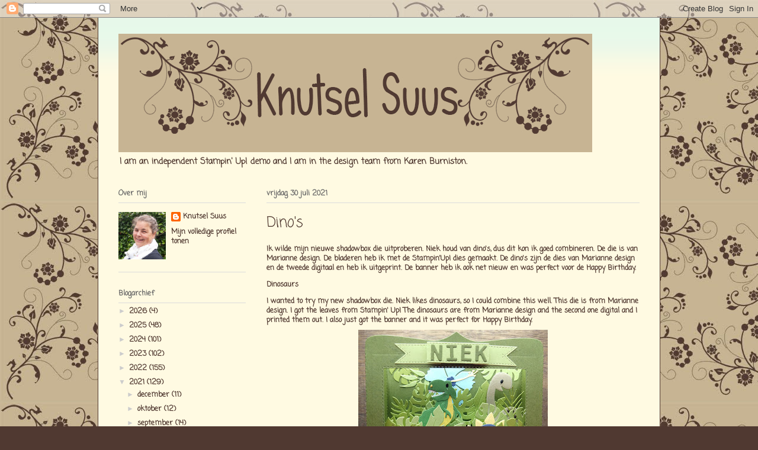

--- FILE ---
content_type: text/html; charset=UTF-8
request_url: https://knutselsuus.blogspot.com/2021/07/
body_size: 24901
content:
<!DOCTYPE html>
<html class='v2' dir='ltr' lang='nl' xmlns='http://www.w3.org/1999/xhtml' xmlns:b='http://www.google.com/2005/gml/b' xmlns:data='http://www.google.com/2005/gml/data' xmlns:expr='http://www.google.com/2005/gml/expr'>
<head>
<link href='https://www.blogger.com/static/v1/widgets/335934321-css_bundle_v2.css' rel='stylesheet' type='text/css'/>
<meta content='width=1100' name='viewport'/>
<meta content='text/html; charset=UTF-8' http-equiv='Content-Type'/>
<meta content='blogger' name='generator'/>
<link href='https://knutselsuus.blogspot.com/favicon.ico' rel='icon' type='image/x-icon'/>
<link href='http://knutselsuus.blogspot.com/2021/07/' rel='canonical'/>
<link rel="alternate" type="application/atom+xml" title="Knutsel Suus - Atom" href="https://knutselsuus.blogspot.com/feeds/posts/default" />
<link rel="alternate" type="application/rss+xml" title="Knutsel Suus - RSS" href="https://knutselsuus.blogspot.com/feeds/posts/default?alt=rss" />
<link rel="service.post" type="application/atom+xml" title="Knutsel Suus - Atom" href="https://draft.blogger.com/feeds/6401449138795688676/posts/default" />
<!--Can't find substitution for tag [blog.ieCssRetrofitLinks]-->
<meta content='Knutselsuus, onafhankelijke Stampin&#39;Up demonstratrice, Suzanne Smit' name='description'/>
<meta content='http://knutselsuus.blogspot.com/2021/07/' property='og:url'/>
<meta content='Knutsel Suus' property='og:title'/>
<meta content='Knutselsuus, onafhankelijke Stampin&#39;Up demonstratrice, Suzanne Smit' property='og:description'/>
<title>Knutsel Suus: juli 2021</title>
<script async='async' data-pin-hover='true' data-pin-round='true' data-pin-tall='true' defer='defer' src='//assets.pinterest.com/js/pinit.js'></script>
<style type='text/css'>@font-face{font-family:'Coming Soon';font-style:normal;font-weight:400;font-display:swap;src:url(//fonts.gstatic.com/s/comingsoon/v20/qWcuB6mzpYL7AJ2VfdQR1t-VWDnRsDkg.woff2)format('woff2');unicode-range:U+0000-00FF,U+0131,U+0152-0153,U+02BB-02BC,U+02C6,U+02DA,U+02DC,U+0304,U+0308,U+0329,U+2000-206F,U+20AC,U+2122,U+2191,U+2193,U+2212,U+2215,U+FEFF,U+FFFD;}</style>
<style id='page-skin-1' type='text/css'><!--
/*
-----------------------------------------------
Blogger Template Style
Name:     Ethereal
Designer: Jason Morrow
URL:      jasonmorrow.etsy.com
----------------------------------------------- */
/* Content
----------------------------------------------- */
body {
font: normal bold 12px Coming Soon;
color: #503931;
background: #503931 url(//3.bp.blogspot.com/-yZq7GDtvsLA/VheezEzdo7I/AAAAAAAAMVM/qh1AXorCsRc/s0-r/achtergrond%2Bklein.jpg) repeat scroll top left;
}
html body .content-outer {
min-width: 0;
max-width: 100%;
width: 100%;
}
a:link {
text-decoration: none;
color: #503931;
}
a:visited {
text-decoration: none;
color: #684947;
}
a:hover {
text-decoration: underline;
color: #684947;
}
.main-inner {
padding-top: 15px;
}
.body-fauxcolumn-outer {
background: transparent none repeat-x scroll top center;
}
.content-fauxcolumns .fauxcolumn-inner {
background: #fffae2 url(//www.blogblog.com/1kt/ethereal/bird-2toned-blue-fade.png) repeat-x scroll top left;
border-left: 1px solid #503931;
border-right: 1px solid #503931;
}
/* Flexible Background
----------------------------------------------- */
.content-fauxcolumn-outer .fauxborder-left {
width: 100%;
padding-left: 300px;
margin-left: -300px;
background-color: transparent;
background-image: none;
background-repeat: no-repeat;
background-position: left top;
}
.content-fauxcolumn-outer .fauxborder-right {
margin-right: -299px;
width: 299px;
background-color: transparent;
background-image: none;
background-repeat: no-repeat;
background-position: right top;
}
/* Columns
----------------------------------------------- */
.content-inner {
padding: 0;
}
/* Header
----------------------------------------------- */
.header-inner {
padding: 27px 0 3px;
}
.header-inner .section {
margin: 0 35px;
}
.Header h1 {
font: normal normal 60px Times, 'Times New Roman', FreeSerif, serif;
color: #684947;
}
.Header h1 a {
color: #684947;
}
.Header .description {
font-size: 115%;
color: #503931;
}
.header-inner .Header .titlewrapper,
.header-inner .Header .descriptionwrapper {
padding-left: 0;
padding-right: 0;
margin-bottom: 0;
}
/* Tabs
----------------------------------------------- */
.tabs-outer {
position: relative;
background: transparent;
}
.tabs-cap-top, .tabs-cap-bottom {
position: absolute;
width: 100%;
}
.tabs-cap-bottom {
bottom: 0;
}
.tabs-inner {
padding: 0;
}
.tabs-inner .section {
margin: 0 35px;
}
*+html body .tabs-inner .widget li {
padding: 1px;
}
.PageList {
border-bottom: 1px solid #684947;
}
.tabs-inner .widget li.selected a,
.tabs-inner .widget li a:hover {
position: relative;
-moz-border-radius-topleft: 5px;
-moz-border-radius-topright: 5px;
-webkit-border-top-left-radius: 5px;
-webkit-border-top-right-radius: 5px;
-goog-ms-border-top-left-radius: 5px;
-goog-ms-border-top-right-radius: 5px;
border-top-left-radius: 5px;
border-top-right-radius: 5px;
background: #503931 none ;
color: #ffffff;
}
.tabs-inner .widget li a {
display: inline-block;
margin: 0;
margin-right: 1px;
padding: .65em 1.5em;
font: normal normal 12px Coming Soon;
color: #503931;
background-color: #bcac90;
-moz-border-radius-topleft: 5px;
-moz-border-radius-topright: 5px;
-webkit-border-top-left-radius: 5px;
-webkit-border-top-right-radius: 5px;
-goog-ms-border-top-left-radius: 5px;
-goog-ms-border-top-right-radius: 5px;
border-top-left-radius: 5px;
border-top-right-radius: 5px;
}
/* Headings
----------------------------------------------- */
h2 {
font: normal bold 12px Coming Soon;
color: #666666;
}
/* Widgets
----------------------------------------------- */
.main-inner .column-left-inner {
padding: 0 0 0 20px;
}
.main-inner .column-left-inner .section {
margin-right: 0;
}
.main-inner .column-right-inner {
padding: 0 20px 0 0;
}
.main-inner .column-right-inner .section {
margin-left: 0;
}
.main-inner .section {
padding: 0;
}
.main-inner .widget {
padding: 0 0 15px;
margin: 20px 0;
border-bottom: 1px solid #dbdbdb;
}
.main-inner .widget h2 {
margin: 0;
padding: .6em 0 .5em;
}
.footer-inner .widget h2 {
padding: 0 0 .4em;
}
.main-inner .widget h2 + div, .footer-inner .widget h2 + div {
padding-top: 15px;
}
.main-inner .widget .widget-content {
margin: 0;
padding: 15px 0 0;
}
.main-inner .widget ul, .main-inner .widget #ArchiveList ul.flat {
margin: -15px -15px -15px;
padding: 0;
list-style: none;
}
.main-inner .sidebar .widget h2 {
border-bottom: 1px solid #dbdbdb;
}
.main-inner .widget #ArchiveList {
margin: -15px 0 0;
}
.main-inner .widget ul li, .main-inner .widget #ArchiveList ul.flat li {
padding: .5em 15px;
text-indent: 0;
}
.main-inner .widget #ArchiveList ul li {
padding-top: .25em;
padding-bottom: .25em;
}
.main-inner .widget ul li:first-child, .main-inner .widget #ArchiveList ul.flat li:first-child {
border-top: none;
}
.main-inner .widget ul li:last-child, .main-inner .widget #ArchiveList ul.flat li:last-child {
border-bottom: none;
}
.main-inner .widget .post-body ul {
padding: 0 2.5em;
margin: .5em 0;
list-style: disc;
}
.main-inner .widget .post-body ul li {
padding: 0.25em 0;
margin-bottom: .25em;
color: #503931;
border: none;
}
.footer-inner .widget ul {
padding: 0;
list-style: none;
}
.widget .zippy {
color: #cccccc;
}
/* Posts
----------------------------------------------- */
.main.section {
margin: 0 20px;
}
body .main-inner .Blog {
padding: 0;
background-color: transparent;
border: none;
}
.main-inner .widget h2.date-header {
border-bottom: 1px solid #dbdbdb;
}
.date-outer {
position: relative;
margin: 15px 0 20px;
}
.date-outer:first-child {
margin-top: 0;
}
.date-posts {
clear: both;
}
.post-outer, .inline-ad {
border-bottom: 1px solid #dbdbdb;
padding: 30px 0;
}
.post-outer {
padding-bottom: 10px;
}
.post-outer:first-child {
padding-top: 0;
border-top: none;
}
.post-outer:last-child, .inline-ad:last-child {
border-bottom: none;
}
.post-body img {
padding: 8px;
}
h3.post-title, h4 {
font: normal normal 24px Coming Soon;
color: #503931;
}
h3.post-title a {
font: normal normal 24px Coming Soon;
color: #503931;
text-decoration: none;
}
h3.post-title a:hover {
color: #684947;
text-decoration: underline;
}
.post-header {
margin: 0 0 1.5em;
}
.post-body {
line-height: 1.4;
}
.post-footer {
margin: 1.5em 0 0;
}
#blog-pager {
padding: 15px;
}
.blog-feeds, .post-feeds {
margin: 1em 0;
text-align: center;
}
.post-outer .comments {
margin-top: 2em;
}
/* Comments
----------------------------------------------- */
.comments .comments-content .icon.blog-author {
background-repeat: no-repeat;
background-image: url([data-uri]);
}
.comments .comments-content .loadmore a {
background: #fffae2 url(//www.blogblog.com/1kt/ethereal/bird-2toned-blue-fade.png) repeat-x scroll top left;
}
.comments .comments-content .loadmore a {
border-top: 1px solid #dbdbdb;
border-bottom: 1px solid #dbdbdb;
}
.comments .comment-thread.inline-thread {
background: #fffae2 url(//www.blogblog.com/1kt/ethereal/bird-2toned-blue-fade.png) repeat-x scroll top left;
}
.comments .continue {
border-top: 2px solid #dbdbdb;
}
/* Footer
----------------------------------------------- */
.footer-inner {
padding: 30px 0;
overflow: hidden;
}
/* Mobile
----------------------------------------------- */
body.mobile  {
background-size: auto
}
.mobile .body-fauxcolumn-outer {
background: ;
}
.mobile .content-fauxcolumns .fauxcolumn-inner {
opacity: 0.75;
}
.mobile .content-fauxcolumn-outer .fauxborder-right {
margin-right: 0;
}
.mobile-link-button {
background-color: #503931;
}
.mobile-link-button a:link, .mobile-link-button a:visited {
color: #ffffff;
}
.mobile-index-contents {
color: #444444;
}
.mobile .body-fauxcolumn-outer {
background-size: 100% auto;
}
.mobile .mobile-date-outer {
border-bottom: transparent;
}
.mobile .PageList {
border-bottom: none;
}
.mobile .tabs-inner .section {
margin: 0;
}
.mobile .tabs-inner .PageList .widget-content {
background: #503931 none;
color: #ffffff;
}
.mobile .tabs-inner .PageList .widget-content .pagelist-arrow {
border-left: 1px solid #ffffff;
}
.mobile .footer-inner {
overflow: visible;
}
body.mobile .AdSense {
margin: 0 -10px;
}

--></style>
<style id='template-skin-1' type='text/css'><!--
body {
min-width: 950px;
}
.content-outer, .content-fauxcolumn-outer, .region-inner {
min-width: 950px;
max-width: 950px;
_width: 950px;
}
.main-inner .columns {
padding-left: 250px;
padding-right: 0px;
}
.main-inner .fauxcolumn-center-outer {
left: 250px;
right: 0px;
/* IE6 does not respect left and right together */
_width: expression(this.parentNode.offsetWidth -
parseInt("250px") -
parseInt("0px") + 'px');
}
.main-inner .fauxcolumn-left-outer {
width: 250px;
}
.main-inner .fauxcolumn-right-outer {
width: 0px;
}
.main-inner .column-left-outer {
width: 250px;
right: 100%;
margin-left: -250px;
}
.main-inner .column-right-outer {
width: 0px;
margin-right: -0px;
}
#layout {
min-width: 0;
}
#layout .content-outer {
min-width: 0;
width: 800px;
}
#layout .region-inner {
min-width: 0;
width: auto;
}
body#layout div.add_widget {
padding: 8px;
}
body#layout div.add_widget a {
margin-left: 32px;
}
--></style>
<style>
    body {background-image:url(\/\/3.bp.blogspot.com\/-yZq7GDtvsLA\/VheezEzdo7I\/AAAAAAAAMVM\/qh1AXorCsRc\/s0-r\/achtergrond%2Bklein.jpg);}
    
@media (max-width: 200px) { body {background-image:url(\/\/3.bp.blogspot.com\/-yZq7GDtvsLA\/VheezEzdo7I\/AAAAAAAAMVM\/qh1AXorCsRc\/w200\/achtergrond%2Bklein.jpg);}}
@media (max-width: 400px) and (min-width: 201px) { body {background-image:url(\/\/3.bp.blogspot.com\/-yZq7GDtvsLA\/VheezEzdo7I\/AAAAAAAAMVM\/qh1AXorCsRc\/w400\/achtergrond%2Bklein.jpg);}}
@media (max-width: 800px) and (min-width: 401px) { body {background-image:url(\/\/3.bp.blogspot.com\/-yZq7GDtvsLA\/VheezEzdo7I\/AAAAAAAAMVM\/qh1AXorCsRc\/w800\/achtergrond%2Bklein.jpg);}}
@media (max-width: 1200px) and (min-width: 801px) { body {background-image:url(\/\/3.bp.blogspot.com\/-yZq7GDtvsLA\/VheezEzdo7I\/AAAAAAAAMVM\/qh1AXorCsRc\/w1200\/achtergrond%2Bklein.jpg);}}
/* Last tag covers anything over one higher than the previous max-size cap. */
@media (min-width: 1201px) { body {background-image:url(\/\/3.bp.blogspot.com\/-yZq7GDtvsLA\/VheezEzdo7I\/AAAAAAAAMVM\/qh1AXorCsRc\/w1600\/achtergrond%2Bklein.jpg);}}
  </style>
<link href='https://draft.blogger.com/dyn-css/authorization.css?targetBlogID=6401449138795688676&amp;zx=88f56812-cb2b-45af-af3e-dc8b9befba52' media='none' onload='if(media!=&#39;all&#39;)media=&#39;all&#39;' rel='stylesheet'/><noscript><link href='https://draft.blogger.com/dyn-css/authorization.css?targetBlogID=6401449138795688676&amp;zx=88f56812-cb2b-45af-af3e-dc8b9befba52' rel='stylesheet'/></noscript>
<meta name='google-adsense-platform-account' content='ca-host-pub-1556223355139109'/>
<meta name='google-adsense-platform-domain' content='blogspot.com'/>

</head>
<body class='loading variant-hummingBirds2'>
<div class='navbar section' id='navbar' name='Navbar'><div class='widget Navbar' data-version='1' id='Navbar1'><script type="text/javascript">
    function setAttributeOnload(object, attribute, val) {
      if(window.addEventListener) {
        window.addEventListener('load',
          function(){ object[attribute] = val; }, false);
      } else {
        window.attachEvent('onload', function(){ object[attribute] = val; });
      }
    }
  </script>
<div id="navbar-iframe-container"></div>
<script type="text/javascript" src="https://apis.google.com/js/platform.js"></script>
<script type="text/javascript">
      gapi.load("gapi.iframes:gapi.iframes.style.bubble", function() {
        if (gapi.iframes && gapi.iframes.getContext) {
          gapi.iframes.getContext().openChild({
              url: 'https://draft.blogger.com/navbar/6401449138795688676?origin\x3dhttps://knutselsuus.blogspot.com',
              where: document.getElementById("navbar-iframe-container"),
              id: "navbar-iframe"
          });
        }
      });
    </script><script type="text/javascript">
(function() {
var script = document.createElement('script');
script.type = 'text/javascript';
script.src = '//pagead2.googlesyndication.com/pagead/js/google_top_exp.js';
var head = document.getElementsByTagName('head')[0];
if (head) {
head.appendChild(script);
}})();
</script>
</div></div>
<div class='body-fauxcolumns'>
<div class='fauxcolumn-outer body-fauxcolumn-outer'>
<div class='cap-top'>
<div class='cap-left'></div>
<div class='cap-right'></div>
</div>
<div class='fauxborder-left'>
<div class='fauxborder-right'></div>
<div class='fauxcolumn-inner'>
</div>
</div>
<div class='cap-bottom'>
<div class='cap-left'></div>
<div class='cap-right'></div>
</div>
</div>
</div>
<div class='content'>
<div class='content-fauxcolumns'>
<div class='fauxcolumn-outer content-fauxcolumn-outer'>
<div class='cap-top'>
<div class='cap-left'></div>
<div class='cap-right'></div>
</div>
<div class='fauxborder-left'>
<div class='fauxborder-right'></div>
<div class='fauxcolumn-inner'>
</div>
</div>
<div class='cap-bottom'>
<div class='cap-left'></div>
<div class='cap-right'></div>
</div>
</div>
</div>
<div class='content-outer'>
<div class='content-cap-top cap-top'>
<div class='cap-left'></div>
<div class='cap-right'></div>
</div>
<div class='fauxborder-left content-fauxborder-left'>
<div class='fauxborder-right content-fauxborder-right'></div>
<div class='content-inner'>
<header>
<div class='header-outer'>
<div class='header-cap-top cap-top'>
<div class='cap-left'></div>
<div class='cap-right'></div>
</div>
<div class='fauxborder-left header-fauxborder-left'>
<div class='fauxborder-right header-fauxborder-right'></div>
<div class='region-inner header-inner'>
<div class='header section' id='header' name='Koptekst'><div class='widget Header' data-version='1' id='Header1'>
<div id='header-inner'>
<a href='https://knutselsuus.blogspot.com/' style='display: block'>
<img alt='Knutsel Suus' height='200px; ' id='Header1_headerimg' src='https://blogger.googleusercontent.com/img/b/R29vZ2xl/AVvXsEjpkWxcg47LXXOTTyvdkqafyYcXNcYOQVA_EcjV6wFGAoeYz-UxI8gsf-g4T4g9iF0UWdDB0yWEWvGquYKNavmsuksQBxuDg21ago-GZwbrPO6KU4GQlAjskbhz-I_hZ3ZMO99pwj1fanAP/s800/knutselsuus+banner.jpg' style='display: block' width='800px; '/>
</a>
<div class='descriptionwrapper'>
<p class='description'><span>I am an independent Stampin' Up! demo and I am in the design team from Karen Burniston.</span></p>
</div>
</div>
</div></div>
</div>
</div>
<div class='header-cap-bottom cap-bottom'>
<div class='cap-left'></div>
<div class='cap-right'></div>
</div>
</div>
</header>
<div class='tabs-outer'>
<div class='tabs-cap-top cap-top'>
<div class='cap-left'></div>
<div class='cap-right'></div>
</div>
<div class='fauxborder-left tabs-fauxborder-left'>
<div class='fauxborder-right tabs-fauxborder-right'></div>
<div class='region-inner tabs-inner'>
<div class='tabs no-items section' id='crosscol' name='Alle kolommen'></div>
<div class='tabs no-items section' id='crosscol-overflow' name='Cross-Column 2'></div>
</div>
</div>
<div class='tabs-cap-bottom cap-bottom'>
<div class='cap-left'></div>
<div class='cap-right'></div>
</div>
</div>
<div class='main-outer'>
<div class='main-cap-top cap-top'>
<div class='cap-left'></div>
<div class='cap-right'></div>
</div>
<div class='fauxborder-left main-fauxborder-left'>
<div class='fauxborder-right main-fauxborder-right'></div>
<div class='region-inner main-inner'>
<div class='columns fauxcolumns'>
<div class='fauxcolumn-outer fauxcolumn-center-outer'>
<div class='cap-top'>
<div class='cap-left'></div>
<div class='cap-right'></div>
</div>
<div class='fauxborder-left'>
<div class='fauxborder-right'></div>
<div class='fauxcolumn-inner'>
</div>
</div>
<div class='cap-bottom'>
<div class='cap-left'></div>
<div class='cap-right'></div>
</div>
</div>
<div class='fauxcolumn-outer fauxcolumn-left-outer'>
<div class='cap-top'>
<div class='cap-left'></div>
<div class='cap-right'></div>
</div>
<div class='fauxborder-left'>
<div class='fauxborder-right'></div>
<div class='fauxcolumn-inner'>
</div>
</div>
<div class='cap-bottom'>
<div class='cap-left'></div>
<div class='cap-right'></div>
</div>
</div>
<div class='fauxcolumn-outer fauxcolumn-right-outer'>
<div class='cap-top'>
<div class='cap-left'></div>
<div class='cap-right'></div>
</div>
<div class='fauxborder-left'>
<div class='fauxborder-right'></div>
<div class='fauxcolumn-inner'>
</div>
</div>
<div class='cap-bottom'>
<div class='cap-left'></div>
<div class='cap-right'></div>
</div>
</div>
<!-- corrects IE6 width calculation -->
<div class='columns-inner'>
<div class='column-center-outer'>
<div class='column-center-inner'>
<div class='main section' id='main' name='Algemeen'><div class='widget Blog' data-version='1' id='Blog1'>
<div class='blog-posts hfeed'>

          <div class="date-outer">
        
<h2 class='date-header'><span>vrijdag 30 juli 2021</span></h2>

          <div class="date-posts">
        
<div class='post-outer'>
<div class='post hentry uncustomized-post-template' itemprop='blogPost' itemscope='itemscope' itemtype='http://schema.org/BlogPosting'>
<meta content='https://blogger.googleusercontent.com/img/b/R29vZ2xl/AVvXsEhIDr09vTOIaiwUxXp6Wnhqzyw-D-rrxJY9dQA81QXQDs4KEGNHRQV9Nf5hmWJ7em-W9mQPkotNS-tghZPACaGXAeiRTqFtNLffbdcj-cR_QDiRXgFnMOEfRq9HWzTzP86OnlZO5HqgNtdP/s320/20210709+Niek+2+001.jpg' itemprop='image_url'/>
<meta content='6401449138795688676' itemprop='blogId'/>
<meta content='6281479476956954548' itemprop='postId'/>
<a name='6281479476956954548'></a>
<h3 class='post-title entry-title' itemprop='name'>
<a href='https://knutselsuus.blogspot.com/2021/07/dinos.html'>Dino's</a>
</h3>
<div class='post-header'>
<div class='post-header-line-1'></div>
</div>
<div class='post-body entry-content' id='post-body-6281479476956954548' itemprop='articleBody'>
<p>Ik wilde mijn nieuwe shadowbox die uitproberen. Niek houd van dino's, dus dit kon ik goed combineren. De die is van Marianne design. De bladeren heb ik met de Stampin'Up! dies gemaakt. De dino's zijn de dies van Marianne design en de tweede digitaal en heb ik uitgeprint. De banner heb ik ook net nieuw en was perfect voor de Happy Birthday.</p><p>Dinosaurs<br /></p>I wanted to try my new shadowbox die. Niek likes dinosaurs, so I could combine this well. This die is from Marianne design. I got the leaves from Stampin' Up! The dinosaurs are from Marianne design and the second one digital and I printed them out. I also just got the banner and it was perfect for Happy Birthday.<div class="separator" style="clear: both; text-align: center;"><a href="https://blogger.googleusercontent.com/img/b/R29vZ2xl/AVvXsEhIDr09vTOIaiwUxXp6Wnhqzyw-D-rrxJY9dQA81QXQDs4KEGNHRQV9Nf5hmWJ7em-W9mQPkotNS-tghZPACaGXAeiRTqFtNLffbdcj-cR_QDiRXgFnMOEfRq9HWzTzP86OnlZO5HqgNtdP/s1219/20210709+Niek+2+001.jpg" imageanchor="1" style="margin-left: 1em; margin-right: 1em;"><img border="0" data-original-height="1116" data-original-width="1219" src="https://blogger.googleusercontent.com/img/b/R29vZ2xl/AVvXsEhIDr09vTOIaiwUxXp6Wnhqzyw-D-rrxJY9dQA81QXQDs4KEGNHRQV9Nf5hmWJ7em-W9mQPkotNS-tghZPACaGXAeiRTqFtNLffbdcj-cR_QDiRXgFnMOEfRq9HWzTzP86OnlZO5HqgNtdP/s320/20210709+Niek+2+001.jpg" width="320" /></a></div><br /><div class="separator" style="clear: both; text-align: center;"><a href="https://blogger.googleusercontent.com/img/b/R29vZ2xl/AVvXsEj8iQTRYttCRIFBPuZRv9VItx79j19I5WHIRt8_CNaBUgTfs6TiDraJ9pZ4YDB_ilSELFpMeS1UCueX4n8MvvRrKH5nXyEtu2VJgubFBOlgOGKvkVe3-iY8nTdu1SU-MdZ9oWDaHRgc7Ufm/s1372/20210709+Niek+2+002.jpg" imageanchor="1" style="margin-left: 1em; margin-right: 1em;"><img border="0" data-original-height="1080" data-original-width="1372" src="https://blogger.googleusercontent.com/img/b/R29vZ2xl/AVvXsEj8iQTRYttCRIFBPuZRv9VItx79j19I5WHIRt8_CNaBUgTfs6TiDraJ9pZ4YDB_ilSELFpMeS1UCueX4n8MvvRrKH5nXyEtu2VJgubFBOlgOGKvkVe3-iY8nTdu1SU-MdZ9oWDaHRgc7Ufm/s320/20210709+Niek+2+002.jpg" width="320" /></a></div><br /><div><br /></div><div><br /></div><div class="separator" style="clear: both; text-align: center;"><a href="https://blogger.googleusercontent.com/img/b/R29vZ2xl/AVvXsEiaf35n4jV1_4nNj15KtfWSN_K_xkT4qKJGcvPd6VQVJiIudEcbrIOFxsnmzKssVYC38sP09EgqyEVJwYzJi35EWnwecYpPyomGqe5yUQizLYSIXzhW9tSShR4KOZEa3NboZJoLMG3nsXCT/s1185/20210709+Niek+001.jpg" style="margin-left: 1em; margin-right: 1em;"><img border="0" data-original-height="1185" data-original-width="1159" height="320" src="https://blogger.googleusercontent.com/img/b/R29vZ2xl/AVvXsEiaf35n4jV1_4nNj15KtfWSN_K_xkT4qKJGcvPd6VQVJiIudEcbrIOFxsnmzKssVYC38sP09EgqyEVJwYzJi35EWnwecYpPyomGqe5yUQizLYSIXzhW9tSShR4KOZEa3NboZJoLMG3nsXCT/s320/20210709+Niek+001.jpg" /></a></div><br /><div class="separator" style="clear: both; text-align: center;"><a href="https://blogger.googleusercontent.com/img/b/R29vZ2xl/AVvXsEgHj6r5o0GI0czaprtyKiJq5d5BJJOluzXOEwcroot4fIC7sxTNmLTwUoeIZWUzWbvpnY5_XJZG6iOqcWdL1fzkqpUfUCIVLRf17pSbuK9ovnpPr26JGnh5mfOtE3VHpKSPEb0a9CR_12af/s1072/20210709+Niek+002.jpg" style="margin-left: 1em; margin-right: 1em;"><img border="0" data-original-height="942" data-original-width="1072" src="https://blogger.googleusercontent.com/img/b/R29vZ2xl/AVvXsEgHj6r5o0GI0czaprtyKiJq5d5BJJOluzXOEwcroot4fIC7sxTNmLTwUoeIZWUzWbvpnY5_XJZG6iOqcWdL1fzkqpUfUCIVLRf17pSbuK9ovnpPr26JGnh5mfOtE3VHpKSPEb0a9CR_12af/s320/20210709+Niek+002.jpg" width="320" /></a></div><br /><div class="separator" style="clear: both; text-align: center;"><a href="https://blogger.googleusercontent.com/img/b/R29vZ2xl/AVvXsEhMR5IaxnnpSpE6jCoGQWmb3UKdZzNjalMFF5WcFZiccdiZSzJruDGTrrcLvWjuJpZFkzco2ykbWJNLCJYTUNYoFLs37ol6KO0JdKj-uJM1HSoXD38r3NIz1pQlcYilh_6PKWm8d0AH0UPr/s1348/20210709+Niek+003.jpg" style="margin-left: 1em; margin-right: 1em;"><img border="0" data-original-height="1137" data-original-width="1348" src="https://blogger.googleusercontent.com/img/b/R29vZ2xl/AVvXsEhMR5IaxnnpSpE6jCoGQWmb3UKdZzNjalMFF5WcFZiccdiZSzJruDGTrrcLvWjuJpZFkzco2ykbWJNLCJYTUNYoFLs37ol6KO0JdKj-uJM1HSoXD38r3NIz1pQlcYilh_6PKWm8d0AH0UPr/s320/20210709+Niek+003.jpg" width="320" /></a></div><br /><div><br /></div>
<div style='clear: both;'></div>
</div>
<div class='post-footer'>
<div class='post-footer-line post-footer-line-1'>
<span class='post-author vcard'>
Gepost door
<span class='fn' itemprop='author' itemscope='itemscope' itemtype='http://schema.org/Person'>
<meta content='https://draft.blogger.com/profile/18132427462721600986' itemprop='url'/>
<a class='g-profile' href='https://draft.blogger.com/profile/18132427462721600986' rel='author' title='author profile'>
<span itemprop='name'>Knutsel Suus</span>
</a>
</span>
</span>
<span class='post-timestamp'>
op
<meta content='http://knutselsuus.blogspot.com/2021/07/dinos.html' itemprop='url'/>
<a class='timestamp-link' href='https://knutselsuus.blogspot.com/2021/07/dinos.html' rel='bookmark' title='permanent link'><abbr class='published' itemprop='datePublished' title='2021-07-30T07:49:00+02:00'>07:49</abbr></a>
</span>
<span class='post-comment-link'>
<a class='comment-link' href='https://knutselsuus.blogspot.com/2021/07/dinos.html#comment-form' onclick=''>
Geen opmerkingen:
  </a>
</span>
<span class='post-icons'>
<span class='item-control blog-admin pid-2122065727'>
<a href='https://draft.blogger.com/post-edit.g?blogID=6401449138795688676&postID=6281479476956954548&from=pencil' title='Post bewerken'>
<img alt='' class='icon-action' height='18' src='https://resources.blogblog.com/img/icon18_edit_allbkg.gif' width='18'/>
</a>
</span>
</span>
<div class='post-share-buttons goog-inline-block'>
<a class='goog-inline-block share-button sb-email' href='https://draft.blogger.com/share-post.g?blogID=6401449138795688676&postID=6281479476956954548&target=email' target='_blank' title='Dit e-mailen
'><span class='share-button-link-text'>Dit e-mailen
</span></a><a class='goog-inline-block share-button sb-blog' href='https://draft.blogger.com/share-post.g?blogID=6401449138795688676&postID=6281479476956954548&target=blog' onclick='window.open(this.href, "_blank", "height=270,width=475"); return false;' target='_blank' title='Dit bloggen!'><span class='share-button-link-text'>Dit bloggen!</span></a><a class='goog-inline-block share-button sb-twitter' href='https://draft.blogger.com/share-post.g?blogID=6401449138795688676&postID=6281479476956954548&target=twitter' target='_blank' title='Delen via X'><span class='share-button-link-text'>Delen via X</span></a><a class='goog-inline-block share-button sb-facebook' href='https://draft.blogger.com/share-post.g?blogID=6401449138795688676&postID=6281479476956954548&target=facebook' onclick='window.open(this.href, "_blank", "height=430,width=640"); return false;' target='_blank' title='Delen op Facebook'><span class='share-button-link-text'>Delen op Facebook</span></a><a class='goog-inline-block share-button sb-pinterest' href='https://draft.blogger.com/share-post.g?blogID=6401449138795688676&postID=6281479476956954548&target=pinterest' target='_blank' title='Delen op Pinterest'><span class='share-button-link-text'>Delen op Pinterest</span></a>
</div>
</div>
<div class='post-footer-line post-footer-line-2'>
<span class='post-labels'>
</span>
</div>
<div class='post-footer-line post-footer-line-3'>
<span class='post-location'>
</span>
</div>
</div>
</div>
</div>

          </div></div>
        

          <div class="date-outer">
        
<h2 class='date-header'><span>woensdag 28 juli 2021</span></h2>

          <div class="date-posts">
        
<div class='post-outer'>
<div class='post hentry uncustomized-post-template' itemprop='blogPost' itemscope='itemscope' itemtype='http://schema.org/BlogPosting'>
<meta content='https://blogger.googleusercontent.com/img/b/R29vZ2xl/AVvXsEjRvjTJoDou9HAmXungY_HDvKaAuniBU5M-E1d2Ows5iqrF5k4n9EAQPYwqfe2XcX9PE6HSAhxOvdf2FfPE5hPoqCFUoWUz6i_zvIt_1IDZsZYy8yiXlNmPEiESF41gGqIH5uYlTRPQ134n/w305-h400/202107+50+jaar+getrouwd+001.jpg' itemprop='image_url'/>
<meta content='6401449138795688676' itemprop='blogId'/>
<meta content='154474156536953418' itemprop='postId'/>
<a name='154474156536953418'></a>
<h3 class='post-title entry-title' itemprop='name'>
<a href='https://knutselsuus.blogspot.com/2021/07/50-jaar-getrouwd.html'>50 jaar getrouwd</a>
</h3>
<div class='post-header'>
<div class='post-header-line-1'></div>
</div>
<div class='post-body entry-content' id='post-body-154474156536953418' itemprop='articleBody'>
Altijd leuk om een opdracht kaart te maken. Normaal maak ik geen kaarten voor mensen die zoveel jaar getrouwd zijn. Maar mijn moeder vroeg het, dus ik heb er eentje gemaakt. Als ik denk aan de liefde, dan denk ik Parijs. Dus ik heb mijn favoriete Eifel toren erbij gepakt. De bloemen op de Eifel toren zijn het aantal (klein)kinderen die het echtpaar heeft.<div><br />50 years married</div><div><br /></div><div>Always fun to make an assignment card. I don't normally make cards for people who have been married for so many years. But my mom asked, so I made one. When I think of love, I think of Paris. So I grabbed my favorite Eifel tower. The flowers on the Eifel tower are the number of (grand) children the couple has.<br /></div><div><br /></div><div class="separator" style="clear: both; text-align: center;"><a href="https://blogger.googleusercontent.com/img/b/R29vZ2xl/AVvXsEjRvjTJoDou9HAmXungY_HDvKaAuniBU5M-E1d2Ows5iqrF5k4n9EAQPYwqfe2XcX9PE6HSAhxOvdf2FfPE5hPoqCFUoWUz6i_zvIt_1IDZsZYy8yiXlNmPEiESF41gGqIH5uYlTRPQ134n/s1296/202107+50+jaar+getrouwd+001.jpg" imageanchor="1" style="margin-left: 1em; margin-right: 1em;"><img border="0" data-original-height="1296" data-original-width="988" height="400" src="https://blogger.googleusercontent.com/img/b/R29vZ2xl/AVvXsEjRvjTJoDou9HAmXungY_HDvKaAuniBU5M-E1d2Ows5iqrF5k4n9EAQPYwqfe2XcX9PE6HSAhxOvdf2FfPE5hPoqCFUoWUz6i_zvIt_1IDZsZYy8yiXlNmPEiESF41gGqIH5uYlTRPQ134n/w305-h400/202107+50+jaar+getrouwd+001.jpg" width="305" /></a></div><br /><div class="separator" style="clear: both; text-align: center;"><a href="https://blogger.googleusercontent.com/img/b/R29vZ2xl/AVvXsEhsSdMOoWONgc_z534t8ukmLN1xPnqbBWY7GonzqbDW9CiNB21cyzSDDaTZIS0SyxEF_GlRc24ttySMbjFoabk9epGSnF3gaWPw6qIaFjBdiZbIY8ZahvfwXAaMUNufR_qDFbaAJREcvScK/s1172/202107+50+jaar+getrouwd+002.jpg" imageanchor="1" style="margin-left: 1em; margin-right: 1em;"><img border="0" data-original-height="1172" data-original-width="992" height="320" src="https://blogger.googleusercontent.com/img/b/R29vZ2xl/AVvXsEhsSdMOoWONgc_z534t8ukmLN1xPnqbBWY7GonzqbDW9CiNB21cyzSDDaTZIS0SyxEF_GlRc24ttySMbjFoabk9epGSnF3gaWPw6qIaFjBdiZbIY8ZahvfwXAaMUNufR_qDFbaAJREcvScK/s320/202107+50+jaar+getrouwd+002.jpg" /></a></div><br /><div class="separator" style="clear: both; text-align: center;"><a href="https://blogger.googleusercontent.com/img/b/R29vZ2xl/AVvXsEgCCfIpSbMvrEaXwrI8lT4L2RXcxGTVn5-k_2-rXQ0dca_won2H4Btlp-9NwU3Ijpv-W_c91LOHg3E1u6BKXV_ZvYusnR7-U_wNmd3yhIAI7O4T9kmUNW930FRvsxt-c59Crvhy1ibM2kHg/s1112/202107+50+jaar+getrouwd+003.jpg" imageanchor="1" style="margin-left: 1em; margin-right: 1em;"><img border="0" data-original-height="1112" data-original-width="784" height="320" src="https://blogger.googleusercontent.com/img/b/R29vZ2xl/AVvXsEgCCfIpSbMvrEaXwrI8lT4L2RXcxGTVn5-k_2-rXQ0dca_won2H4Btlp-9NwU3Ijpv-W_c91LOHg3E1u6BKXV_ZvYusnR7-U_wNmd3yhIAI7O4T9kmUNW930FRvsxt-c59Crvhy1ibM2kHg/s320/202107+50+jaar+getrouwd+003.jpg" /></a></div><br /><div><br /></div>
<div style='clear: both;'></div>
</div>
<div class='post-footer'>
<div class='post-footer-line post-footer-line-1'>
<span class='post-author vcard'>
Gepost door
<span class='fn' itemprop='author' itemscope='itemscope' itemtype='http://schema.org/Person'>
<meta content='https://draft.blogger.com/profile/18132427462721600986' itemprop='url'/>
<a class='g-profile' href='https://draft.blogger.com/profile/18132427462721600986' rel='author' title='author profile'>
<span itemprop='name'>Knutsel Suus</span>
</a>
</span>
</span>
<span class='post-timestamp'>
op
<meta content='http://knutselsuus.blogspot.com/2021/07/50-jaar-getrouwd.html' itemprop='url'/>
<a class='timestamp-link' href='https://knutselsuus.blogspot.com/2021/07/50-jaar-getrouwd.html' rel='bookmark' title='permanent link'><abbr class='published' itemprop='datePublished' title='2021-07-28T08:00:00+02:00'>08:00</abbr></a>
</span>
<span class='post-comment-link'>
<a class='comment-link' href='https://knutselsuus.blogspot.com/2021/07/50-jaar-getrouwd.html#comment-form' onclick=''>
Geen opmerkingen:
  </a>
</span>
<span class='post-icons'>
<span class='item-control blog-admin pid-2122065727'>
<a href='https://draft.blogger.com/post-edit.g?blogID=6401449138795688676&postID=154474156536953418&from=pencil' title='Post bewerken'>
<img alt='' class='icon-action' height='18' src='https://resources.blogblog.com/img/icon18_edit_allbkg.gif' width='18'/>
</a>
</span>
</span>
<div class='post-share-buttons goog-inline-block'>
<a class='goog-inline-block share-button sb-email' href='https://draft.blogger.com/share-post.g?blogID=6401449138795688676&postID=154474156536953418&target=email' target='_blank' title='Dit e-mailen
'><span class='share-button-link-text'>Dit e-mailen
</span></a><a class='goog-inline-block share-button sb-blog' href='https://draft.blogger.com/share-post.g?blogID=6401449138795688676&postID=154474156536953418&target=blog' onclick='window.open(this.href, "_blank", "height=270,width=475"); return false;' target='_blank' title='Dit bloggen!'><span class='share-button-link-text'>Dit bloggen!</span></a><a class='goog-inline-block share-button sb-twitter' href='https://draft.blogger.com/share-post.g?blogID=6401449138795688676&postID=154474156536953418&target=twitter' target='_blank' title='Delen via X'><span class='share-button-link-text'>Delen via X</span></a><a class='goog-inline-block share-button sb-facebook' href='https://draft.blogger.com/share-post.g?blogID=6401449138795688676&postID=154474156536953418&target=facebook' onclick='window.open(this.href, "_blank", "height=430,width=640"); return false;' target='_blank' title='Delen op Facebook'><span class='share-button-link-text'>Delen op Facebook</span></a><a class='goog-inline-block share-button sb-pinterest' href='https://draft.blogger.com/share-post.g?blogID=6401449138795688676&postID=154474156536953418&target=pinterest' target='_blank' title='Delen op Pinterest'><span class='share-button-link-text'>Delen op Pinterest</span></a>
</div>
</div>
<div class='post-footer-line post-footer-line-2'>
<span class='post-labels'>
</span>
</div>
<div class='post-footer-line post-footer-line-3'>
<span class='post-location'>
</span>
</div>
</div>
</div>
</div>

          </div></div>
        

          <div class="date-outer">
        
<h2 class='date-header'><span>maandag 26 juli 2021</span></h2>

          <div class="date-posts">
        
<div class='post-outer'>
<div class='post hentry uncustomized-post-template' itemprop='blogPost' itemscope='itemscope' itemtype='http://schema.org/BlogPosting'>
<meta content='https://blogger.googleusercontent.com/img/b/R29vZ2xl/AVvXsEgZ9kpjBM_u7bhkj2pyLh9cq5DUuCjSK5lLev7juDP1-1HOmWWxlPodVXOhArTHm4UsSl6iLAGLwJqNxcXZbAgHFolwliBbM9wQlbRa_NRibzX49QfG-QECIyvmVGvw5aOKzTRGPwKjuJ7V/w400-h248/20210617+Martin+001.jpg' itemprop='image_url'/>
<meta content='6401449138795688676' itemprop='blogId'/>
<meta content='4611621648642136559' itemprop='postId'/>
<a name='4611621648642136559'></a>
<h3 class='post-title entry-title' itemprop='name'>
<a href='https://knutselsuus.blogspot.com/2021/07/wijnkaart.html'>Wijnkaart</a>
</h3>
<div class='post-header'>
<div class='post-header-line-1'></div>
</div>
<div class='post-body entry-content' id='post-body-4611621648642136559' itemprop='articleBody'>
En wat voor wijn kaart. Mezelf kennende, alcoholvrij. Stampin'Up! heeft nieuwe dies uitgebracht met een druiventak, hoek, Karen Burniston heeft charm dies met een wijnfles en druiven. En voor mijn verjaardag heb ik stencils gekregen zodat ik een ruit kan maken. Ik heb dus heerlijk deze kaart zitten maken.<div>Ik heb deze kaart voor Martin gemaakt. Zijn dochters, vrouw en hij zelf zijn erg dicht op elkaar jarig. Voor hem was ik niet op tijd, dus mocht hij zijn kaart openen op de verjaardag van zijn oudste dochter. Zijn jongste dochter en vrouw zijn binnenkort jarig.</div><div><br />Wine card</div><div><br />And what kind of wine card. Knowing myself, alcohol free. Stampin' Up! has released new dies with a grape branch, corner, Karen Burniston has charm dies with a wine bottle and grapes. And for my birthday I got stencils so I can make a check. So I had a lot of fun making this card.
I made this card for Martin. His daughters, wife and himself have very close birthdays. I wasn't on time for him, so he was allowed to open his card on his oldest daughter's birthday. His youngest daughter and wife have a birthday soon.</div><div><br /></div><div class="separator" style="clear: both; text-align: center;"><a href="https://blogger.googleusercontent.com/img/b/R29vZ2xl/AVvXsEgZ9kpjBM_u7bhkj2pyLh9cq5DUuCjSK5lLev7juDP1-1HOmWWxlPodVXOhArTHm4UsSl6iLAGLwJqNxcXZbAgHFolwliBbM9wQlbRa_NRibzX49QfG-QECIyvmVGvw5aOKzTRGPwKjuJ7V/s1474/20210617+Martin+001.jpg" imageanchor="1" style="margin-left: 1em; margin-right: 1em;"><img border="0" data-original-height="912" data-original-width="1474" height="248" src="https://blogger.googleusercontent.com/img/b/R29vZ2xl/AVvXsEgZ9kpjBM_u7bhkj2pyLh9cq5DUuCjSK5lLev7juDP1-1HOmWWxlPodVXOhArTHm4UsSl6iLAGLwJqNxcXZbAgHFolwliBbM9wQlbRa_NRibzX49QfG-QECIyvmVGvw5aOKzTRGPwKjuJ7V/w400-h248/20210617+Martin+001.jpg" width="400" /></a></div><br /><div class="separator" style="clear: both; text-align: center;"><a href="https://blogger.googleusercontent.com/img/b/R29vZ2xl/AVvXsEjpxpyAIyTvuiA2MPKszWZA8DT_F_AipYoq-CZSGJPpZV10R1F9S8XW_TiG75VB_1T6y-XjM2LIeCfM8WphxiXEO4WUwRWWj6TxFiF760E-SEzthLxjeDmFwDf9mLwHD0RuF19P4P6WDZzs/s1228/20210617+Martin+002.jpg" imageanchor="1" style="margin-left: 1em; margin-right: 1em;"><img border="0" data-original-height="1228" data-original-width="1120" height="320" src="https://blogger.googleusercontent.com/img/b/R29vZ2xl/AVvXsEjpxpyAIyTvuiA2MPKszWZA8DT_F_AipYoq-CZSGJPpZV10R1F9S8XW_TiG75VB_1T6y-XjM2LIeCfM8WphxiXEO4WUwRWWj6TxFiF760E-SEzthLxjeDmFwDf9mLwHD0RuF19P4P6WDZzs/s320/20210617+Martin+002.jpg" /></a></div><br /><div><br /></div><div><br /></div><div><br /></div>
<div style='clear: both;'></div>
</div>
<div class='post-footer'>
<div class='post-footer-line post-footer-line-1'>
<span class='post-author vcard'>
Gepost door
<span class='fn' itemprop='author' itemscope='itemscope' itemtype='http://schema.org/Person'>
<meta content='https://draft.blogger.com/profile/18132427462721600986' itemprop='url'/>
<a class='g-profile' href='https://draft.blogger.com/profile/18132427462721600986' rel='author' title='author profile'>
<span itemprop='name'>Knutsel Suus</span>
</a>
</span>
</span>
<span class='post-timestamp'>
op
<meta content='http://knutselsuus.blogspot.com/2021/07/wijnkaart.html' itemprop='url'/>
<a class='timestamp-link' href='https://knutselsuus.blogspot.com/2021/07/wijnkaart.html' rel='bookmark' title='permanent link'><abbr class='published' itemprop='datePublished' title='2021-07-26T08:00:00+02:00'>08:00</abbr></a>
</span>
<span class='post-comment-link'>
<a class='comment-link' href='https://knutselsuus.blogspot.com/2021/07/wijnkaart.html#comment-form' onclick=''>
Geen opmerkingen:
  </a>
</span>
<span class='post-icons'>
<span class='item-control blog-admin pid-2122065727'>
<a href='https://draft.blogger.com/post-edit.g?blogID=6401449138795688676&postID=4611621648642136559&from=pencil' title='Post bewerken'>
<img alt='' class='icon-action' height='18' src='https://resources.blogblog.com/img/icon18_edit_allbkg.gif' width='18'/>
</a>
</span>
</span>
<div class='post-share-buttons goog-inline-block'>
<a class='goog-inline-block share-button sb-email' href='https://draft.blogger.com/share-post.g?blogID=6401449138795688676&postID=4611621648642136559&target=email' target='_blank' title='Dit e-mailen
'><span class='share-button-link-text'>Dit e-mailen
</span></a><a class='goog-inline-block share-button sb-blog' href='https://draft.blogger.com/share-post.g?blogID=6401449138795688676&postID=4611621648642136559&target=blog' onclick='window.open(this.href, "_blank", "height=270,width=475"); return false;' target='_blank' title='Dit bloggen!'><span class='share-button-link-text'>Dit bloggen!</span></a><a class='goog-inline-block share-button sb-twitter' href='https://draft.blogger.com/share-post.g?blogID=6401449138795688676&postID=4611621648642136559&target=twitter' target='_blank' title='Delen via X'><span class='share-button-link-text'>Delen via X</span></a><a class='goog-inline-block share-button sb-facebook' href='https://draft.blogger.com/share-post.g?blogID=6401449138795688676&postID=4611621648642136559&target=facebook' onclick='window.open(this.href, "_blank", "height=430,width=640"); return false;' target='_blank' title='Delen op Facebook'><span class='share-button-link-text'>Delen op Facebook</span></a><a class='goog-inline-block share-button sb-pinterest' href='https://draft.blogger.com/share-post.g?blogID=6401449138795688676&postID=4611621648642136559&target=pinterest' target='_blank' title='Delen op Pinterest'><span class='share-button-link-text'>Delen op Pinterest</span></a>
</div>
</div>
<div class='post-footer-line post-footer-line-2'>
<span class='post-labels'>
</span>
</div>
<div class='post-footer-line post-footer-line-3'>
<span class='post-location'>
</span>
</div>
</div>
</div>
</div>

          </div></div>
        

          <div class="date-outer">
        
<h2 class='date-header'><span>zaterdag 24 juli 2021</span></h2>

          <div class="date-posts">
        
<div class='post-outer'>
<div class='post hentry uncustomized-post-template' itemprop='blogPost' itemscope='itemscope' itemtype='http://schema.org/BlogPosting'>
<meta content='https://blogger.googleusercontent.com/img/b/R29vZ2xl/AVvXsEjDJrS6aJI0GjZhaylDAg_5m7lPQ8Cnhv_xXoFGd9Nhzdkkc0_yh_I8kUVguu4JdLF4J6reU6uanMya5_9h1ypeiu7ZepgoMsXDAsfTlDaxfGlL2zAqkGr_4IqtX2_d0Fk8mlz2uY4CwMG1/w390-h400/20210724+einde+zomerkamp+2021+001.jpg' itemprop='image_url'/>
<meta content='6401449138795688676' itemprop='blogId'/>
<meta content='4656820770538577941' itemprop='postId'/>
<a name='4656820770538577941'></a>
<h3 class='post-title entry-title' itemprop='name'>
<a href='https://knutselsuus.blogspot.com/2021/07/zomerkamp-scouting-2021.html'>Zomerkamp scouting 2021</a>
</h3>
<div class='post-header'>
<div class='post-header-line-1'></div>
</div>
<div class='post-body entry-content' id='post-body-4656820770538577941' itemprop='articleBody'>
Vandaag komt Keyon terug van een week scouting kamp. Om de leiding te bedanken heb ik voor allemaal een kaart gemaakt. Maar ja, 5 kaarten klopt niet helemaal met de a4tjes, dus ik heb er 6 gemaakt. Die 6de zal ik voor een verjaardag gebruiken. De jarige job houd van katten.<div><br /></div>Summer camp scouting 2021<div><br /></div><div>Today Keyon returns from a week of scouting camp. To thank the leadership I made a card for everyone. But 5 cards doesn't quite match the a4s, so I made 6 of them. I will use the 6th for a birthday. The birthday boy loves cats.</div><div><br /></div><div class="separator" style="clear: both; text-align: center;"><a href="https://blogger.googleusercontent.com/img/b/R29vZ2xl/AVvXsEjDJrS6aJI0GjZhaylDAg_5m7lPQ8Cnhv_xXoFGd9Nhzdkkc0_yh_I8kUVguu4JdLF4J6reU6uanMya5_9h1ypeiu7ZepgoMsXDAsfTlDaxfGlL2zAqkGr_4IqtX2_d0Fk8mlz2uY4CwMG1/s2048/20210724+einde+zomerkamp+2021+001.jpg" imageanchor="1" style="margin-left: 1em; margin-right: 1em;"><img border="0" data-original-height="2048" data-original-width="2000" height="400" src="https://blogger.googleusercontent.com/img/b/R29vZ2xl/AVvXsEjDJrS6aJI0GjZhaylDAg_5m7lPQ8Cnhv_xXoFGd9Nhzdkkc0_yh_I8kUVguu4JdLF4J6reU6uanMya5_9h1ypeiu7ZepgoMsXDAsfTlDaxfGlL2zAqkGr_4IqtX2_d0Fk8mlz2uY4CwMG1/w390-h400/20210724+einde+zomerkamp+2021+001.jpg" width="390" /></a></div><br /><div class="separator" style="clear: both; text-align: center;"><a href="https://blogger.googleusercontent.com/img/b/R29vZ2xl/AVvXsEh3vnYH5VtrsxmbsDp4-s-xGgXNqcCn8G9KdYTkD8-v6NYKzR0V38WC-QHOLayXQZWRBE7-QPXaov3pkyl6FJ755m0EoimovFfqbxfZtOMrSWKECh5XTxoCl7rkeI64K5XQEgYerEAOdxFK/s2048/20210724+einde+zomerkamp+2021+002.jpg" imageanchor="1" style="margin-left: 1em; margin-right: 1em;"><img border="0" data-original-height="1137" data-original-width="2048" src="https://blogger.googleusercontent.com/img/b/R29vZ2xl/AVvXsEh3vnYH5VtrsxmbsDp4-s-xGgXNqcCn8G9KdYTkD8-v6NYKzR0V38WC-QHOLayXQZWRBE7-QPXaov3pkyl6FJ755m0EoimovFfqbxfZtOMrSWKECh5XTxoCl7rkeI64K5XQEgYerEAOdxFK/s320/20210724+einde+zomerkamp+2021+002.jpg" width="320" /></a></div><br /><div class="separator" style="clear: both; text-align: center;"><a href="https://blogger.googleusercontent.com/img/b/R29vZ2xl/AVvXsEhTfWlesG5C09W7UDnPGcX11BCy4MqG4O9MMaTYRrxPUGUUs4ta7R7lF5aOcXUUEcryj6SISVHlHHsSByVgQ2PeuSsdKX4zJ8YbaSP0eSsaC71z-qk88pQqoHLa6ARTEpJmAAvwxzd7WVTQ/s2669/20210724+einde+zomerkamp+2021+003.jpg" imageanchor="1" style="margin-left: 1em; margin-right: 1em;"><img border="0" data-original-height="1178" data-original-width="2669" src="https://blogger.googleusercontent.com/img/b/R29vZ2xl/AVvXsEhTfWlesG5C09W7UDnPGcX11BCy4MqG4O9MMaTYRrxPUGUUs4ta7R7lF5aOcXUUEcryj6SISVHlHHsSByVgQ2PeuSsdKX4zJ8YbaSP0eSsaC71z-qk88pQqoHLa6ARTEpJmAAvwxzd7WVTQ/s320/20210724+einde+zomerkamp+2021+003.jpg" width="320" /></a></div><br /><div class="separator" style="clear: both; text-align: center;"><a href="https://blogger.googleusercontent.com/img/b/R29vZ2xl/AVvXsEipGUWKo5u9LDsrNrRhOA_6iIowxwQaBaa5kD7q4Lpb3TKWx9bJENOmWf5_b-NtLvsl6-HKZnCXZDkeG5sdEifSPoNzblkOk4PD1zWgFtpjmcWurKtmTmbx90rNkRqmWec8G4a_f_bl7fEl/s3201/20210724+einde+zomerkamp+2021+004.jpg" imageanchor="1" style="margin-left: 1em; margin-right: 1em;"><img border="0" data-original-height="982" data-original-width="3201" src="https://blogger.googleusercontent.com/img/b/R29vZ2xl/AVvXsEipGUWKo5u9LDsrNrRhOA_6iIowxwQaBaa5kD7q4Lpb3TKWx9bJENOmWf5_b-NtLvsl6-HKZnCXZDkeG5sdEifSPoNzblkOk4PD1zWgFtpjmcWurKtmTmbx90rNkRqmWec8G4a_f_bl7fEl/s320/20210724+einde+zomerkamp+2021+004.jpg" width="320" /></a></div><br /><div><br /></div>
<div style='clear: both;'></div>
</div>
<div class='post-footer'>
<div class='post-footer-line post-footer-line-1'>
<span class='post-author vcard'>
Gepost door
<span class='fn' itemprop='author' itemscope='itemscope' itemtype='http://schema.org/Person'>
<meta content='https://draft.blogger.com/profile/18132427462721600986' itemprop='url'/>
<a class='g-profile' href='https://draft.blogger.com/profile/18132427462721600986' rel='author' title='author profile'>
<span itemprop='name'>Knutsel Suus</span>
</a>
</span>
</span>
<span class='post-timestamp'>
op
<meta content='http://knutselsuus.blogspot.com/2021/07/zomerkamp-scouting-2021.html' itemprop='url'/>
<a class='timestamp-link' href='https://knutselsuus.blogspot.com/2021/07/zomerkamp-scouting-2021.html' rel='bookmark' title='permanent link'><abbr class='published' itemprop='datePublished' title='2021-07-24T07:30:00+02:00'>07:30</abbr></a>
</span>
<span class='post-comment-link'>
<a class='comment-link' href='https://knutselsuus.blogspot.com/2021/07/zomerkamp-scouting-2021.html#comment-form' onclick=''>
Geen opmerkingen:
  </a>
</span>
<span class='post-icons'>
<span class='item-control blog-admin pid-2122065727'>
<a href='https://draft.blogger.com/post-edit.g?blogID=6401449138795688676&postID=4656820770538577941&from=pencil' title='Post bewerken'>
<img alt='' class='icon-action' height='18' src='https://resources.blogblog.com/img/icon18_edit_allbkg.gif' width='18'/>
</a>
</span>
</span>
<div class='post-share-buttons goog-inline-block'>
<a class='goog-inline-block share-button sb-email' href='https://draft.blogger.com/share-post.g?blogID=6401449138795688676&postID=4656820770538577941&target=email' target='_blank' title='Dit e-mailen
'><span class='share-button-link-text'>Dit e-mailen
</span></a><a class='goog-inline-block share-button sb-blog' href='https://draft.blogger.com/share-post.g?blogID=6401449138795688676&postID=4656820770538577941&target=blog' onclick='window.open(this.href, "_blank", "height=270,width=475"); return false;' target='_blank' title='Dit bloggen!'><span class='share-button-link-text'>Dit bloggen!</span></a><a class='goog-inline-block share-button sb-twitter' href='https://draft.blogger.com/share-post.g?blogID=6401449138795688676&postID=4656820770538577941&target=twitter' target='_blank' title='Delen via X'><span class='share-button-link-text'>Delen via X</span></a><a class='goog-inline-block share-button sb-facebook' href='https://draft.blogger.com/share-post.g?blogID=6401449138795688676&postID=4656820770538577941&target=facebook' onclick='window.open(this.href, "_blank", "height=430,width=640"); return false;' target='_blank' title='Delen op Facebook'><span class='share-button-link-text'>Delen op Facebook</span></a><a class='goog-inline-block share-button sb-pinterest' href='https://draft.blogger.com/share-post.g?blogID=6401449138795688676&postID=4656820770538577941&target=pinterest' target='_blank' title='Delen op Pinterest'><span class='share-button-link-text'>Delen op Pinterest</span></a>
</div>
</div>
<div class='post-footer-line post-footer-line-2'>
<span class='post-labels'>
</span>
</div>
<div class='post-footer-line post-footer-line-3'>
<span class='post-location'>
</span>
</div>
</div>
</div>
</div>

          </div></div>
        

          <div class="date-outer">
        
<h2 class='date-header'><span>woensdag 21 juli 2021</span></h2>

          <div class="date-posts">
        
<div class='post-outer'>
<div class='post hentry uncustomized-post-template' itemprop='blogPost' itemscope='itemscope' itemtype='http://schema.org/BlogPosting'>
<meta content='https://blogger.googleusercontent.com/img/b/R29vZ2xl/AVvXsEgEU0lxbRtHx4BOX0CbaYGlX_Q2IZe1lvXGy1uyfj83nvFPFSPPc-IADfBsBk_Vg_udc1k3Xk2sjTECsYEbRckNAK1Oojc1BfbP3YKQL6soS3D0EwZGe0t0HDMbkgs9gD3eQYiMrWQpvHs5/w400-h266/202107+rijbewijs+Arnold+001.jpg' itemprop='image_url'/>
<meta content='6401449138795688676' itemprop='blogId'/>
<meta content='8607332787532495651' itemprop='postId'/>
<a name='8607332787532495651'></a>
<h3 class='post-title entry-title' itemprop='name'>
<a href='https://knutselsuus.blogspot.com/2021/07/rijbewijs.html'>Rijbewijs</a>
</h3>
<div class='post-header'>
<div class='post-header-line-1'></div>
</div>
<div class='post-body entry-content' id='post-body-8607332787532495651' itemprop='articleBody'>
<p>Het is alweer even geleden, maar ik kon weer een geslaagd voor je rijbewijs maken. Ik heb erg genoten van het bedenken van deze kaart. Het ging even mis met de L. Die zat eerst op de auto. Echt waarzinnig gaaf, maar de L stak uit de kaart. Dus dan maar ergens anders.</p><p>

Driver's license&nbsp;</p><p>It's been a while, but I was able to make a driver's license card again. I really enjoyed coming up with this card. It went wrong with the L. It was on the top of the car. Really really cool, but the L stuck out of the card. So it went somewhere else.



</p><div class="separator" style="clear: both; text-align: center;"><a href="https://blogger.googleusercontent.com/img/b/R29vZ2xl/AVvXsEgEU0lxbRtHx4BOX0CbaYGlX_Q2IZe1lvXGy1uyfj83nvFPFSPPc-IADfBsBk_Vg_udc1k3Xk2sjTECsYEbRckNAK1Oojc1BfbP3YKQL6soS3D0EwZGe0t0HDMbkgs9gD3eQYiMrWQpvHs5/s1531/202107+rijbewijs+Arnold+001.jpg" imageanchor="1" style="margin-left: 1em; margin-right: 1em;"><img border="0" data-original-height="1017" data-original-width="1531" height="266" src="https://blogger.googleusercontent.com/img/b/R29vZ2xl/AVvXsEgEU0lxbRtHx4BOX0CbaYGlX_Q2IZe1lvXGy1uyfj83nvFPFSPPc-IADfBsBk_Vg_udc1k3Xk2sjTECsYEbRckNAK1Oojc1BfbP3YKQL6soS3D0EwZGe0t0HDMbkgs9gD3eQYiMrWQpvHs5/w400-h266/202107+rijbewijs+Arnold+001.jpg" width="400" /></a></div><br /><div class="separator" style="clear: both; text-align: center;"><a href="https://blogger.googleusercontent.com/img/b/R29vZ2xl/AVvXsEgmpSJb-pNvi-aq1jzbqzJm0n3nXOltcZZQHejEoPXX6AD0AH9zHI0IXLnyymB6yHF397hOV5dVU_6eeCslwrLMa75Vsn2l5jtHoCWtGQQHKYPmG1YbuQyucS2oEB3YlrPLunQynMtGMr1s/s1492/202107+rijbewijs+Arnold+002.jpg" imageanchor="1" style="margin-left: 1em; margin-right: 1em;"><img border="0" data-original-height="780" data-original-width="1492" src="https://blogger.googleusercontent.com/img/b/R29vZ2xl/AVvXsEgmpSJb-pNvi-aq1jzbqzJm0n3nXOltcZZQHejEoPXX6AD0AH9zHI0IXLnyymB6yHF397hOV5dVU_6eeCslwrLMa75Vsn2l5jtHoCWtGQQHKYPmG1YbuQyucS2oEB3YlrPLunQynMtGMr1s/s320/202107+rijbewijs+Arnold+002.jpg" width="320" /></a></div><br /><div class="separator" style="clear: both; text-align: center;"><a href="https://blogger.googleusercontent.com/img/b/R29vZ2xl/AVvXsEgPAXgSydMdppX2ar2m47KNZDZTt-ZPHv26u8aJpLlV4mIWROxgq9kwHO0UYMTKY3htSyJiwPqKD-I8QDWrPBlQUKWqEAQyrslW8WUxXpNpQkBd7mMi0LRjz8BR9hkUri4ka5VI9HxmnnK3/s1435/202107+rijbewijs+Arnold+003.jpg" imageanchor="1" style="margin-left: 1em; margin-right: 1em;"><img border="0" data-original-height="633" data-original-width="1435" src="https://blogger.googleusercontent.com/img/b/R29vZ2xl/AVvXsEgPAXgSydMdppX2ar2m47KNZDZTt-ZPHv26u8aJpLlV4mIWROxgq9kwHO0UYMTKY3htSyJiwPqKD-I8QDWrPBlQUKWqEAQyrslW8WUxXpNpQkBd7mMi0LRjz8BR9hkUri4ka5VI9HxmnnK3/s320/202107+rijbewijs+Arnold+003.jpg" width="320" /></a></div><br /><div class="separator" style="clear: both; text-align: center;"><a href="https://blogger.googleusercontent.com/img/b/R29vZ2xl/AVvXsEiLXPy63vunc0UQr5hhAsIhrdfqkQ5g0YJSuPS4YC-SWP1mtCluOWUI8wohXoBPTmWbERXy7UlHjjLVHU2_hsTKV2QbjDDpJRlIKn9B0PCsuhdtxj02daXt4UdXlBlEc7kat83Tot8TNjQP/s1456/4202107+rijbewijs+Arnold+004.jpg" imageanchor="1" style="margin-left: 1em; margin-right: 1em;"><img border="0" data-original-height="681" data-original-width="1456" src="https://blogger.googleusercontent.com/img/b/R29vZ2xl/AVvXsEiLXPy63vunc0UQr5hhAsIhrdfqkQ5g0YJSuPS4YC-SWP1mtCluOWUI8wohXoBPTmWbERXy7UlHjjLVHU2_hsTKV2QbjDDpJRlIKn9B0PCsuhdtxj02daXt4UdXlBlEc7kat83Tot8TNjQP/s320/4202107+rijbewijs+Arnold+004.jpg" width="320" /></a></div><br /><div class="separator" style="clear: both; text-align: center;"><a href="https://blogger.googleusercontent.com/img/b/R29vZ2xl/AVvXsEgnQcxGJnZd2vQCkkOEZxXNm2pzzJYx431JlJ1copyo0ZyFCx5hkxknXPCqSIF9hiuXeiy3kqBjFGdgyaYdEiPmJ9yuaaQqRhduoV8Uc999uJrpgnSXBecCJdGphH8WBDwsEFKrm1oQ3dg7/s1300/4202107+rijbewijs+Arnold+005.jpg" imageanchor="1" style="margin-left: 1em; margin-right: 1em;"><img border="0" data-original-height="1107" data-original-width="1300" src="https://blogger.googleusercontent.com/img/b/R29vZ2xl/AVvXsEgnQcxGJnZd2vQCkkOEZxXNm2pzzJYx431JlJ1copyo0ZyFCx5hkxknXPCqSIF9hiuXeiy3kqBjFGdgyaYdEiPmJ9yuaaQqRhduoV8Uc999uJrpgnSXBecCJdGphH8WBDwsEFKrm1oQ3dg7/s320/4202107+rijbewijs+Arnold+005.jpg" width="320" /></a></div><br /><div class="separator" style="clear: both; text-align: center;"><a href="https://blogger.googleusercontent.com/img/b/R29vZ2xl/AVvXsEjCKgONA1ULMFzMsf8nP5SpMfThQ1h3LSCDkfwelEbuxTNgLPK5qR4xlnhE2QnvcBO_C1lVe8mXs6OC80jfOdBEwNL2PgTLWBmnDz3_DM2BEH-U0Un4zCunnNiHB11rW2QvT9X0JLo6fRzw/s1123/4202107+rijbewijs+Arnold+003.jpg" imageanchor="1" style="margin-left: 1em; margin-right: 1em;"><img border="0" data-original-height="996" data-original-width="1123" src="https://blogger.googleusercontent.com/img/b/R29vZ2xl/AVvXsEjCKgONA1ULMFzMsf8nP5SpMfThQ1h3LSCDkfwelEbuxTNgLPK5qR4xlnhE2QnvcBO_C1lVe8mXs6OC80jfOdBEwNL2PgTLWBmnDz3_DM2BEH-U0Un4zCunnNiHB11rW2QvT9X0JLo6fRzw/s320/4202107+rijbewijs+Arnold+003.jpg" width="320" /></a></div><br /><p><br /></p><p><br /></p><p><br /></p>
<div style='clear: both;'></div>
</div>
<div class='post-footer'>
<div class='post-footer-line post-footer-line-1'>
<span class='post-author vcard'>
Gepost door
<span class='fn' itemprop='author' itemscope='itemscope' itemtype='http://schema.org/Person'>
<meta content='https://draft.blogger.com/profile/18132427462721600986' itemprop='url'/>
<a class='g-profile' href='https://draft.blogger.com/profile/18132427462721600986' rel='author' title='author profile'>
<span itemprop='name'>Knutsel Suus</span>
</a>
</span>
</span>
<span class='post-timestamp'>
op
<meta content='http://knutselsuus.blogspot.com/2021/07/rijbewijs.html' itemprop='url'/>
<a class='timestamp-link' href='https://knutselsuus.blogspot.com/2021/07/rijbewijs.html' rel='bookmark' title='permanent link'><abbr class='published' itemprop='datePublished' title='2021-07-21T08:00:00+02:00'>08:00</abbr></a>
</span>
<span class='post-comment-link'>
<a class='comment-link' href='https://knutselsuus.blogspot.com/2021/07/rijbewijs.html#comment-form' onclick=''>
1 opmerking:
  </a>
</span>
<span class='post-icons'>
<span class='item-control blog-admin pid-2122065727'>
<a href='https://draft.blogger.com/post-edit.g?blogID=6401449138795688676&postID=8607332787532495651&from=pencil' title='Post bewerken'>
<img alt='' class='icon-action' height='18' src='https://resources.blogblog.com/img/icon18_edit_allbkg.gif' width='18'/>
</a>
</span>
</span>
<div class='post-share-buttons goog-inline-block'>
<a class='goog-inline-block share-button sb-email' href='https://draft.blogger.com/share-post.g?blogID=6401449138795688676&postID=8607332787532495651&target=email' target='_blank' title='Dit e-mailen
'><span class='share-button-link-text'>Dit e-mailen
</span></a><a class='goog-inline-block share-button sb-blog' href='https://draft.blogger.com/share-post.g?blogID=6401449138795688676&postID=8607332787532495651&target=blog' onclick='window.open(this.href, "_blank", "height=270,width=475"); return false;' target='_blank' title='Dit bloggen!'><span class='share-button-link-text'>Dit bloggen!</span></a><a class='goog-inline-block share-button sb-twitter' href='https://draft.blogger.com/share-post.g?blogID=6401449138795688676&postID=8607332787532495651&target=twitter' target='_blank' title='Delen via X'><span class='share-button-link-text'>Delen via X</span></a><a class='goog-inline-block share-button sb-facebook' href='https://draft.blogger.com/share-post.g?blogID=6401449138795688676&postID=8607332787532495651&target=facebook' onclick='window.open(this.href, "_blank", "height=430,width=640"); return false;' target='_blank' title='Delen op Facebook'><span class='share-button-link-text'>Delen op Facebook</span></a><a class='goog-inline-block share-button sb-pinterest' href='https://draft.blogger.com/share-post.g?blogID=6401449138795688676&postID=8607332787532495651&target=pinterest' target='_blank' title='Delen op Pinterest'><span class='share-button-link-text'>Delen op Pinterest</span></a>
</div>
</div>
<div class='post-footer-line post-footer-line-2'>
<span class='post-labels'>
</span>
</div>
<div class='post-footer-line post-footer-line-3'>
<span class='post-location'>
</span>
</div>
</div>
</div>
</div>

          </div></div>
        

          <div class="date-outer">
        
<h2 class='date-header'><span>maandag 19 juli 2021</span></h2>

          <div class="date-posts">
        
<div class='post-outer'>
<div class='post hentry uncustomized-post-template' itemprop='blogPost' itemscope='itemscope' itemtype='http://schema.org/BlogPosting'>
<meta content='https://blogger.googleusercontent.com/img/b/R29vZ2xl/AVvXsEidYphCgwbKKu97h733ljPWKWgcQ7TTN7yzqeTVfVk9gEma6Lafnq3kj64TatGt6vz8UrrGhtBtQZiDQn2fr8WjDyEEyXI0vHCZ5SWssLkwTMddDdXc9yHyc-cGkWT3MJoNllCNknLhvHVe/w400-h214/202106+mannen+kaart+001.jpg' itemprop='image_url'/>
<meta content='6401449138795688676' itemprop='blogId'/>
<meta content='4288138505110672901' itemprop='postId'/>
<a name='4288138505110672901'></a>
<h3 class='post-title entry-title' itemprop='name'>
<a href='https://knutselsuus.blogspot.com/2021/07/lekker-freubelen.html'>Lekker freubelen</a>
</h3>
<div class='post-header'>
<div class='post-header-line-1'></div>
</div>
<div class='post-body entry-content' id='post-body-4288138505110672901' itemprop='articleBody'>
Deze kaart heb ik nog geen bestemming voor, Ik wilde gewoon een kaart maken. Ik heb een bak gemaakt voor kaarten die ik al af heb. Als ik dan een kaart nodig heb dan kan ik uit de bak uitzoeken.&nbsp;<div><br /></div>Have fun crafting<div><br /></div>I don't have a destination for this card yet, I just wanted to make a card. I made a box for cards I've already finished. If I need a card then I can pick from the box.<div><br /></div><div class="separator" style="clear: both; text-align: center;"><a href="https://blogger.googleusercontent.com/img/b/R29vZ2xl/AVvXsEidYphCgwbKKu97h733ljPWKWgcQ7TTN7yzqeTVfVk9gEma6Lafnq3kj64TatGt6vz8UrrGhtBtQZiDQn2fr8WjDyEEyXI0vHCZ5SWssLkwTMddDdXc9yHyc-cGkWT3MJoNllCNknLhvHVe/s1444/202106+mannen+kaart+001.jpg" imageanchor="1" style="margin-left: 1em; margin-right: 1em;"><img border="0" data-original-height="771" data-original-width="1444" height="214" src="https://blogger.googleusercontent.com/img/b/R29vZ2xl/AVvXsEidYphCgwbKKu97h733ljPWKWgcQ7TTN7yzqeTVfVk9gEma6Lafnq3kj64TatGt6vz8UrrGhtBtQZiDQn2fr8WjDyEEyXI0vHCZ5SWssLkwTMddDdXc9yHyc-cGkWT3MJoNllCNknLhvHVe/w400-h214/202106+mannen+kaart+001.jpg" width="400" /></a></div><br /><div class="separator" style="clear: both; text-align: center;"><a href="https://blogger.googleusercontent.com/img/b/R29vZ2xl/AVvXsEguMbAmp0Py1XwnaeXTWacWtWfuAEpSif4KHSDDtotqRKaWyun8IRUrfKWaLIbt3DQDHyTu_Wa5xWgrKNU36QYNJCBpJzsFhg6KiD2zEeUB2cRpJlKjxNI2h3wRfYosLwRD5L57pHPNW0co/s1168/202106+mannen+kaart+002.jpg" imageanchor="1" style="margin-left: 1em; margin-right: 1em;"><img border="0" data-original-height="1168" data-original-width="1084" height="320" src="https://blogger.googleusercontent.com/img/b/R29vZ2xl/AVvXsEguMbAmp0Py1XwnaeXTWacWtWfuAEpSif4KHSDDtotqRKaWyun8IRUrfKWaLIbt3DQDHyTu_Wa5xWgrKNU36QYNJCBpJzsFhg6KiD2zEeUB2cRpJlKjxNI2h3wRfYosLwRD5L57pHPNW0co/s320/202106+mannen+kaart+002.jpg" /></a></div><br /><div><br /><div><br /></div></div>
<div style='clear: both;'></div>
</div>
<div class='post-footer'>
<div class='post-footer-line post-footer-line-1'>
<span class='post-author vcard'>
Gepost door
<span class='fn' itemprop='author' itemscope='itemscope' itemtype='http://schema.org/Person'>
<meta content='https://draft.blogger.com/profile/18132427462721600986' itemprop='url'/>
<a class='g-profile' href='https://draft.blogger.com/profile/18132427462721600986' rel='author' title='author profile'>
<span itemprop='name'>Knutsel Suus</span>
</a>
</span>
</span>
<span class='post-timestamp'>
op
<meta content='http://knutselsuus.blogspot.com/2021/07/lekker-freubelen.html' itemprop='url'/>
<a class='timestamp-link' href='https://knutselsuus.blogspot.com/2021/07/lekker-freubelen.html' rel='bookmark' title='permanent link'><abbr class='published' itemprop='datePublished' title='2021-07-19T08:00:00+02:00'>08:00</abbr></a>
</span>
<span class='post-comment-link'>
<a class='comment-link' href='https://knutselsuus.blogspot.com/2021/07/lekker-freubelen.html#comment-form' onclick=''>
Geen opmerkingen:
  </a>
</span>
<span class='post-icons'>
<span class='item-control blog-admin pid-2122065727'>
<a href='https://draft.blogger.com/post-edit.g?blogID=6401449138795688676&postID=4288138505110672901&from=pencil' title='Post bewerken'>
<img alt='' class='icon-action' height='18' src='https://resources.blogblog.com/img/icon18_edit_allbkg.gif' width='18'/>
</a>
</span>
</span>
<div class='post-share-buttons goog-inline-block'>
<a class='goog-inline-block share-button sb-email' href='https://draft.blogger.com/share-post.g?blogID=6401449138795688676&postID=4288138505110672901&target=email' target='_blank' title='Dit e-mailen
'><span class='share-button-link-text'>Dit e-mailen
</span></a><a class='goog-inline-block share-button sb-blog' href='https://draft.blogger.com/share-post.g?blogID=6401449138795688676&postID=4288138505110672901&target=blog' onclick='window.open(this.href, "_blank", "height=270,width=475"); return false;' target='_blank' title='Dit bloggen!'><span class='share-button-link-text'>Dit bloggen!</span></a><a class='goog-inline-block share-button sb-twitter' href='https://draft.blogger.com/share-post.g?blogID=6401449138795688676&postID=4288138505110672901&target=twitter' target='_blank' title='Delen via X'><span class='share-button-link-text'>Delen via X</span></a><a class='goog-inline-block share-button sb-facebook' href='https://draft.blogger.com/share-post.g?blogID=6401449138795688676&postID=4288138505110672901&target=facebook' onclick='window.open(this.href, "_blank", "height=430,width=640"); return false;' target='_blank' title='Delen op Facebook'><span class='share-button-link-text'>Delen op Facebook</span></a><a class='goog-inline-block share-button sb-pinterest' href='https://draft.blogger.com/share-post.g?blogID=6401449138795688676&postID=4288138505110672901&target=pinterest' target='_blank' title='Delen op Pinterest'><span class='share-button-link-text'>Delen op Pinterest</span></a>
</div>
</div>
<div class='post-footer-line post-footer-line-2'>
<span class='post-labels'>
</span>
</div>
<div class='post-footer-line post-footer-line-3'>
<span class='post-location'>
</span>
</div>
</div>
</div>
</div>

          </div></div>
        

          <div class="date-outer">
        
<h2 class='date-header'><span>zaterdag 17 juli 2021</span></h2>

          <div class="date-posts">
        
<div class='post-outer'>
<div class='post hentry uncustomized-post-template' itemprop='blogPost' itemscope='itemscope' itemtype='http://schema.org/BlogPosting'>
<meta content='https://blogger.googleusercontent.com/img/b/R29vZ2xl/AVvXsEhs305KMC6-sLc74XBW8MWX5_IQimh4Pw1OpF6ua5CXq4MxzxWMMW8iG261-gtz-6FaHWrVQ4RO1T5w-4cGr6EIFpRvlRuRcKzFMwrv6cTnSRd9wXwL6m8RxYbhe3J__bjr4nQ7qBSzWTp3/s320/202106+Gerben+geslaagd+003.jpg' itemprop='image_url'/>
<meta content='6401449138795688676' itemprop='blogId'/>
<meta content='3592298365206078634' itemprop='postId'/>
<a name='3592298365206078634'></a>
<h3 class='post-title entry-title' itemprop='name'>
<a href='https://knutselsuus.blogspot.com/2021/07/de-tweede-kaart-voor-gerben.html'>De tweede kaart voor Gerben</a>
</h3>
<div class='post-header'>
<div class='post-header-line-1'></div>
</div>
<div class='post-body entry-content' id='post-body-3592298365206078634' itemprop='articleBody'>
Ik wilde heel graag nog een kaart maken voor Gerben. En wel de cake pop-up. Ik vond het een toepasselijke kaart voor een meester patissier. De uil en de taartjes heb ik er in terug laten komen. Ook wat goud.<div><br />The second card for Gerben</div><div><br />I really wanted to make another card for Gerben. The cake pop-up. I thought it was an appropriate card for a master pastry chef. I have returned the owl and the cakes. Also some gold.</div><div><br /></div><div class="separator" style="clear: both; text-align: center;"><div class="separator" style="clear: both; text-align: center;"><a href="https://blogger.googleusercontent.com/img/b/R29vZ2xl/AVvXsEhs305KMC6-sLc74XBW8MWX5_IQimh4Pw1OpF6ua5CXq4MxzxWMMW8iG261-gtz-6FaHWrVQ4RO1T5w-4cGr6EIFpRvlRuRcKzFMwrv6cTnSRd9wXwL6m8RxYbhe3J__bjr4nQ7qBSzWTp3/s1116/202106+Gerben+geslaagd+003.jpg" imageanchor="1" style="margin-left: 1em; margin-right: 1em;"><img border="0" data-original-height="1084" data-original-width="1116" src="https://blogger.googleusercontent.com/img/b/R29vZ2xl/AVvXsEhs305KMC6-sLc74XBW8MWX5_IQimh4Pw1OpF6ua5CXq4MxzxWMMW8iG261-gtz-6FaHWrVQ4RO1T5w-4cGr6EIFpRvlRuRcKzFMwrv6cTnSRd9wXwL6m8RxYbhe3J__bjr4nQ7qBSzWTp3/s320/202106+Gerben+geslaagd+003.jpg" width="320" /></a></div><br /><a href="https://blogger.googleusercontent.com/img/b/R29vZ2xl/AVvXsEjzxrdgIxqtN9LibICCXMt-Zq_xbdaiGsiSsn7rXGecYDlKLVuoRRxWAar3HOSgvDM2-5WDR1vRxTlVX6tfCF9d_sjPMI-vhLihyke_gxxyBuQ0JSaQXbFHRSEHfMfO4pWNNDluTDnHgJ47/s896/202106+Gerben+geslaagd+001.jpg" imageanchor="1" style="margin-left: 1em; margin-right: 1em;"><img border="0" data-original-height="896" data-original-width="712" height="320" src="https://blogger.googleusercontent.com/img/b/R29vZ2xl/AVvXsEjzxrdgIxqtN9LibICCXMt-Zq_xbdaiGsiSsn7rXGecYDlKLVuoRRxWAar3HOSgvDM2-5WDR1vRxTlVX6tfCF9d_sjPMI-vhLihyke_gxxyBuQ0JSaQXbFHRSEHfMfO4pWNNDluTDnHgJ47/s320/202106+Gerben+geslaagd+001.jpg" /></a></div><br /><div class="separator" style="clear: both; text-align: center;"><a href="https://blogger.googleusercontent.com/img/b/R29vZ2xl/AVvXsEjxvAP2kyIngbx3qWbPOlrZ7oOz3sNxRWsk3BLBNw8F3WHTK7iggz4gRKvhmhcmbf4ER60_44NcIQ7vaZfYTc8MC0s_kt6RlhlqqPRvcgahXPOnOPOojzcZNl7x8RxnFvp2mnQ3hw3Qp29r/s1136/202106+Gerben+geslaagd+002.jpg" imageanchor="1" style="margin-left: 1em; margin-right: 1em;"><img border="0" data-original-height="981" data-original-width="1136" src="https://blogger.googleusercontent.com/img/b/R29vZ2xl/AVvXsEjxvAP2kyIngbx3qWbPOlrZ7oOz3sNxRWsk3BLBNw8F3WHTK7iggz4gRKvhmhcmbf4ER60_44NcIQ7vaZfYTc8MC0s_kt6RlhlqqPRvcgahXPOnOPOojzcZNl7x8RxnFvp2mnQ3hw3Qp29r/s320/202106+Gerben+geslaagd+002.jpg" width="320" /></a></div><br /><br /><div class="separator" style="clear: both; text-align: center;"><a href="https://blogger.googleusercontent.com/img/b/R29vZ2xl/AVvXsEic5VXMFa7F-QhgbfeHnOt33JWHqJiVw8I8ht0X5xrRL93yGixR8Jb9Ah8emOL76zD7UOVQVJo8Me95dj7LEv1kluyvRz2JnwXXa0_Pngau2E2_L0wdYnQDbS4RiJa0pN4GcIGGjvs7MKPu/s576/202106+Gerben+geslaagd+004.jpg" imageanchor="1" style="margin-left: 1em; margin-right: 1em;"><img border="0" data-original-height="576" data-original-width="380" height="320" src="https://blogger.googleusercontent.com/img/b/R29vZ2xl/AVvXsEic5VXMFa7F-QhgbfeHnOt33JWHqJiVw8I8ht0X5xrRL93yGixR8Jb9Ah8emOL76zD7UOVQVJo8Me95dj7LEv1kluyvRz2JnwXXa0_Pngau2E2_L0wdYnQDbS4RiJa0pN4GcIGGjvs7MKPu/s320/202106+Gerben+geslaagd+004.jpg" /></a></div><br /><div><br /></div><div><br /></div>
<div style='clear: both;'></div>
</div>
<div class='post-footer'>
<div class='post-footer-line post-footer-line-1'>
<span class='post-author vcard'>
Gepost door
<span class='fn' itemprop='author' itemscope='itemscope' itemtype='http://schema.org/Person'>
<meta content='https://draft.blogger.com/profile/18132427462721600986' itemprop='url'/>
<a class='g-profile' href='https://draft.blogger.com/profile/18132427462721600986' rel='author' title='author profile'>
<span itemprop='name'>Knutsel Suus</span>
</a>
</span>
</span>
<span class='post-timestamp'>
op
<meta content='http://knutselsuus.blogspot.com/2021/07/de-tweede-kaart-voor-gerben.html' itemprop='url'/>
<a class='timestamp-link' href='https://knutselsuus.blogspot.com/2021/07/de-tweede-kaart-voor-gerben.html' rel='bookmark' title='permanent link'><abbr class='published' itemprop='datePublished' title='2021-07-17T08:30:00+02:00'>08:30</abbr></a>
</span>
<span class='post-comment-link'>
<a class='comment-link' href='https://knutselsuus.blogspot.com/2021/07/de-tweede-kaart-voor-gerben.html#comment-form' onclick=''>
Geen opmerkingen:
  </a>
</span>
<span class='post-icons'>
<span class='item-control blog-admin pid-2122065727'>
<a href='https://draft.blogger.com/post-edit.g?blogID=6401449138795688676&postID=3592298365206078634&from=pencil' title='Post bewerken'>
<img alt='' class='icon-action' height='18' src='https://resources.blogblog.com/img/icon18_edit_allbkg.gif' width='18'/>
</a>
</span>
</span>
<div class='post-share-buttons goog-inline-block'>
<a class='goog-inline-block share-button sb-email' href='https://draft.blogger.com/share-post.g?blogID=6401449138795688676&postID=3592298365206078634&target=email' target='_blank' title='Dit e-mailen
'><span class='share-button-link-text'>Dit e-mailen
</span></a><a class='goog-inline-block share-button sb-blog' href='https://draft.blogger.com/share-post.g?blogID=6401449138795688676&postID=3592298365206078634&target=blog' onclick='window.open(this.href, "_blank", "height=270,width=475"); return false;' target='_blank' title='Dit bloggen!'><span class='share-button-link-text'>Dit bloggen!</span></a><a class='goog-inline-block share-button sb-twitter' href='https://draft.blogger.com/share-post.g?blogID=6401449138795688676&postID=3592298365206078634&target=twitter' target='_blank' title='Delen via X'><span class='share-button-link-text'>Delen via X</span></a><a class='goog-inline-block share-button sb-facebook' href='https://draft.blogger.com/share-post.g?blogID=6401449138795688676&postID=3592298365206078634&target=facebook' onclick='window.open(this.href, "_blank", "height=430,width=640"); return false;' target='_blank' title='Delen op Facebook'><span class='share-button-link-text'>Delen op Facebook</span></a><a class='goog-inline-block share-button sb-pinterest' href='https://draft.blogger.com/share-post.g?blogID=6401449138795688676&postID=3592298365206078634&target=pinterest' target='_blank' title='Delen op Pinterest'><span class='share-button-link-text'>Delen op Pinterest</span></a>
</div>
</div>
<div class='post-footer-line post-footer-line-2'>
<span class='post-labels'>
</span>
</div>
<div class='post-footer-line post-footer-line-3'>
<span class='post-location'>
</span>
</div>
</div>
</div>
</div>

          </div></div>
        

          <div class="date-outer">
        
<h2 class='date-header'><span>donderdag 15 juli 2021</span></h2>

          <div class="date-posts">
        
<div class='post-outer'>
<div class='post hentry uncustomized-post-template' itemprop='blogPost' itemscope='itemscope' itemtype='http://schema.org/BlogPosting'>
<meta content='https://blogger.googleusercontent.com/img/b/R29vZ2xl/AVvXsEhiBg2aagsY2xaiXtz_nCBOcFcIATsvRGB2eGHRVxQ_iuEVUS6l-ECBEedc9FUmb25EJDtMjfZSjUDhuEB0pekYoHLH4yNup3vz2gG4R5a_8Cyl-6xGAyOTCQuPQJRmVTQA-0vHnT8Dmp2G/w400-h173/202106+Gerben+geslaagd+jolanda+001.jpg' itemprop='image_url'/>
<meta content='6401449138795688676' itemprop='blogId'/>
<meta content='3893468366543104355' itemprop='postId'/>
<a name='3893468366543104355'></a>
<h3 class='post-title entry-title' itemprop='name'>
<a href='https://knutselsuus.blogspot.com/2021/07/meester-patissier.html'>Meester patissier</a>
</h3>
<div class='post-header'>
<div class='post-header-line-1'></div>
</div>
<div class='post-body entry-content' id='post-body-3893468366543104355' itemprop='articleBody'>
<p>Mijn buurjongen Gerben is meester patissier! Daar moest ik natuurlijk een mooie kaart voor maken. Nou ja, ik heb er twee gemaakt. In deze blog zal ik de kaart laten zien die zijn ouders hebben gegeven. Ik heb met zwart en goud gewerkt omdat zijn kamer zwart/wit is en hij met zijn gebakjes met goud heeft versierd.&nbsp;</p><p>Master pastry chef&nbsp;</p><p>My neighbor Gerben is a master pastry chef! Of course I had to make a nice card for that. Well, I made two. In this blog I will show the card that his parents gave. I've worked with black and gold because his room is black and white and he decorated his pastries with gold.</p><div class="separator" style="clear: both; text-align: center;"><a href="https://blogger.googleusercontent.com/img/b/R29vZ2xl/AVvXsEhiBg2aagsY2xaiXtz_nCBOcFcIATsvRGB2eGHRVxQ_iuEVUS6l-ECBEedc9FUmb25EJDtMjfZSjUDhuEB0pekYoHLH4yNup3vz2gG4R5a_8Cyl-6xGAyOTCQuPQJRmVTQA-0vHnT8Dmp2G/s1555/202106+Gerben+geslaagd+jolanda+001.jpg" style="margin-left: 1em; margin-right: 1em;"><img border="0" data-original-height="672" data-original-width="1555" height="173" src="https://blogger.googleusercontent.com/img/b/R29vZ2xl/AVvXsEhiBg2aagsY2xaiXtz_nCBOcFcIATsvRGB2eGHRVxQ_iuEVUS6l-ECBEedc9FUmb25EJDtMjfZSjUDhuEB0pekYoHLH4yNup3vz2gG4R5a_8Cyl-6xGAyOTCQuPQJRmVTQA-0vHnT8Dmp2G/w400-h173/202106+Gerben+geslaagd+jolanda+001.jpg" width="400" /></a></div><br /><div class="separator" style="clear: both; text-align: center;"><a href="https://blogger.googleusercontent.com/img/b/R29vZ2xl/AVvXsEi6_Ra7olvw4rb83CR-6slAamNeyIxNG214rHBKcaRVvKhVfAGI_9GkEK6CljNLFoWxYfMjfR_GQonZALbhU8gwTaml5LwRxvoAtgnTShXrBy1W7uCdBAzTcEqCxjcrzb_0A6gMfXMB-W5-/s1036/202106+Gerben+geslaagd+jolanda+002.jpg" style="margin-left: 1em; margin-right: 1em;"><img border="0" data-original-height="1036" data-original-width="1036" height="320" src="https://blogger.googleusercontent.com/img/b/R29vZ2xl/AVvXsEi6_Ra7olvw4rb83CR-6slAamNeyIxNG214rHBKcaRVvKhVfAGI_9GkEK6CljNLFoWxYfMjfR_GQonZALbhU8gwTaml5LwRxvoAtgnTShXrBy1W7uCdBAzTcEqCxjcrzb_0A6gMfXMB-W5-/s320/202106+Gerben+geslaagd+jolanda+002.jpg" /></a></div><br /><div class="separator" style="clear: both; text-align: center;"><a href="https://blogger.googleusercontent.com/img/b/R29vZ2xl/AVvXsEhsTqZPXjtHKre-jXkFfiqF9yB-JuMUHvDyg8sMhEqbRiA2RK2WL7izYmo86-RyTsBldXVS1rOuFYmAF4Up5w5P806yfnbJAAWl95u7IOqV0b5O1As3QY-d4adE6sjNbHvJLRgvbbPSQ_hp/s1540/202106+Gerben+geslaagd+jolanda+003.jpg" style="margin-left: 1em; margin-right: 1em;"><img border="0" data-original-height="1035" data-original-width="1540" src="https://blogger.googleusercontent.com/img/b/R29vZ2xl/AVvXsEhsTqZPXjtHKre-jXkFfiqF9yB-JuMUHvDyg8sMhEqbRiA2RK2WL7izYmo86-RyTsBldXVS1rOuFYmAF4Up5w5P806yfnbJAAWl95u7IOqV0b5O1As3QY-d4adE6sjNbHvJLRgvbbPSQ_hp/s320/202106+Gerben+geslaagd+jolanda+003.jpg" width="320" /></a></div><br /><div class="separator" style="clear: both; text-align: center;"><a href="https://blogger.googleusercontent.com/img/b/R29vZ2xl/AVvXsEgxERpAlAE387Cl7n10MSbUWT19XRhoF1O_F1wYUx_SrIAP_b216PZ9jTTaFMj41N1R2xyvRbcwyA9uEPIHNWnTVaqjyuwnowaUOPEBqF0DScXu1c6vJZIHr3fDC4tJIkPqteEIl5i8dZ5d/s1447/202106+Gerben+geslaagd+jolanda+004.jpg" style="margin-left: 1em; margin-right: 1em;"><img border="0" data-original-height="1059" data-original-width="1447" src="https://blogger.googleusercontent.com/img/b/R29vZ2xl/AVvXsEgxERpAlAE387Cl7n10MSbUWT19XRhoF1O_F1wYUx_SrIAP_b216PZ9jTTaFMj41N1R2xyvRbcwyA9uEPIHNWnTVaqjyuwnowaUOPEBqF0DScXu1c6vJZIHr3fDC4tJIkPqteEIl5i8dZ5d/s320/202106+Gerben+geslaagd+jolanda+004.jpg" width="320" /></a></div><br /><p><br /></p>
<div style='clear: both;'></div>
</div>
<div class='post-footer'>
<div class='post-footer-line post-footer-line-1'>
<span class='post-author vcard'>
Gepost door
<span class='fn' itemprop='author' itemscope='itemscope' itemtype='http://schema.org/Person'>
<meta content='https://draft.blogger.com/profile/18132427462721600986' itemprop='url'/>
<a class='g-profile' href='https://draft.blogger.com/profile/18132427462721600986' rel='author' title='author profile'>
<span itemprop='name'>Knutsel Suus</span>
</a>
</span>
</span>
<span class='post-timestamp'>
op
<meta content='http://knutselsuus.blogspot.com/2021/07/meester-patissier.html' itemprop='url'/>
<a class='timestamp-link' href='https://knutselsuus.blogspot.com/2021/07/meester-patissier.html' rel='bookmark' title='permanent link'><abbr class='published' itemprop='datePublished' title='2021-07-15T08:30:00+02:00'>08:30</abbr></a>
</span>
<span class='post-comment-link'>
<a class='comment-link' href='https://knutselsuus.blogspot.com/2021/07/meester-patissier.html#comment-form' onclick=''>
Geen opmerkingen:
  </a>
</span>
<span class='post-icons'>
<span class='item-control blog-admin pid-2122065727'>
<a href='https://draft.blogger.com/post-edit.g?blogID=6401449138795688676&postID=3893468366543104355&from=pencil' title='Post bewerken'>
<img alt='' class='icon-action' height='18' src='https://resources.blogblog.com/img/icon18_edit_allbkg.gif' width='18'/>
</a>
</span>
</span>
<div class='post-share-buttons goog-inline-block'>
<a class='goog-inline-block share-button sb-email' href='https://draft.blogger.com/share-post.g?blogID=6401449138795688676&postID=3893468366543104355&target=email' target='_blank' title='Dit e-mailen
'><span class='share-button-link-text'>Dit e-mailen
</span></a><a class='goog-inline-block share-button sb-blog' href='https://draft.blogger.com/share-post.g?blogID=6401449138795688676&postID=3893468366543104355&target=blog' onclick='window.open(this.href, "_blank", "height=270,width=475"); return false;' target='_blank' title='Dit bloggen!'><span class='share-button-link-text'>Dit bloggen!</span></a><a class='goog-inline-block share-button sb-twitter' href='https://draft.blogger.com/share-post.g?blogID=6401449138795688676&postID=3893468366543104355&target=twitter' target='_blank' title='Delen via X'><span class='share-button-link-text'>Delen via X</span></a><a class='goog-inline-block share-button sb-facebook' href='https://draft.blogger.com/share-post.g?blogID=6401449138795688676&postID=3893468366543104355&target=facebook' onclick='window.open(this.href, "_blank", "height=430,width=640"); return false;' target='_blank' title='Delen op Facebook'><span class='share-button-link-text'>Delen op Facebook</span></a><a class='goog-inline-block share-button sb-pinterest' href='https://draft.blogger.com/share-post.g?blogID=6401449138795688676&postID=3893468366543104355&target=pinterest' target='_blank' title='Delen op Pinterest'><span class='share-button-link-text'>Delen op Pinterest</span></a>
</div>
</div>
<div class='post-footer-line post-footer-line-2'>
<span class='post-labels'>
</span>
</div>
<div class='post-footer-line post-footer-line-3'>
<span class='post-location'>
</span>
</div>
</div>
</div>
</div>

          </div></div>
        

          <div class="date-outer">
        
<h2 class='date-header'><span>dinsdag 13 juli 2021</span></h2>

          <div class="date-posts">
        
<div class='post-outer'>
<div class='post hentry uncustomized-post-template' itemprop='blogPost' itemscope='itemscope' itemtype='http://schema.org/BlogPosting'>
<meta content='https://blogger.googleusercontent.com/img/b/R29vZ2xl/AVvXsEjO6CxWnwbRfkrZbmXAlEahM1w1wlwZ7JgePEIWBU8EfGdj29JD9eQ94ckKxn0Dkjlgc4AxZ8A2RH6NN2K104rWshbb2YIIufCqqRvdwXL-jcoV4jpb0YitEHO84zg20NX4F3kpHPEA5ROY/w640-h224/20210713+Ilana+001.jpg' itemprop='image_url'/>
<meta content='6401449138795688676' itemprop='blogId'/>
<meta content='7423675898215716828' itemprop='postId'/>
<a name='7423675898215716828'></a>
<h3 class='post-title entry-title' itemprop='name'>
<a href='https://knutselsuus.blogspot.com/2021/07/make-up-kaart.html'>Make-up kaart</a>
</h3>
<div class='post-header'>
<div class='post-header-line-1'></div>
</div>
<div class='post-body entry-content' id='post-body-7423675898215716828' itemprop='articleBody'>
<p>Ilana is vandaag jarig. Ik had gevraagd wat voor kaart ze wilde hebben. Het antwoord was een make-up kaart. Ok, dat werd de purse pop-up. Versieren met de stempelset van Stampin'Up! Dressed to impress. Aan de zijkant de oogschaduw.</p><p>Makeup card</p><p>Today is Ilana's birthday. I asked what kind of card she wanted. The answer was a makeup card. Ok, that became the purse pop-up. Decorate with the Stampin'Up! Dressed to impress. Eyeshadow on the side.<br /></p><div class="separator" style="clear: both; text-align: center;"><a href="https://blogger.googleusercontent.com/img/b/R29vZ2xl/AVvXsEjO6CxWnwbRfkrZbmXAlEahM1w1wlwZ7JgePEIWBU8EfGdj29JD9eQ94ckKxn0Dkjlgc4AxZ8A2RH6NN2K104rWshbb2YIIufCqqRvdwXL-jcoV4jpb0YitEHO84zg20NX4F3kpHPEA5ROY/s1543/20210713+Ilana+001.jpg" imageanchor="1" style="margin-left: 1em; margin-right: 1em;"><img border="0" data-original-height="540" data-original-width="1543" height="224" src="https://blogger.googleusercontent.com/img/b/R29vZ2xl/AVvXsEjO6CxWnwbRfkrZbmXAlEahM1w1wlwZ7JgePEIWBU8EfGdj29JD9eQ94ckKxn0Dkjlgc4AxZ8A2RH6NN2K104rWshbb2YIIufCqqRvdwXL-jcoV4jpb0YitEHO84zg20NX4F3kpHPEA5ROY/w640-h224/20210713+Ilana+001.jpg" width="640" /></a></div><br /><div class="separator" style="clear: both; text-align: center;"><a href="https://blogger.googleusercontent.com/img/b/R29vZ2xl/AVvXsEiZtGL1tlaD4sQx6UklTO-n-NHKDkQsHpBrcpa7lHP0A5OnF7jzD33dxXbNYkRW_LJMjCt6LOHXhnjzGb2UE7l9eIRqHRVoQn9TwT6i6FpJjDXD9h1S3UVhe5kVcfYvRd64wEbeytrAb0gE/s1336/20210713+Ilana+002.jpg" imageanchor="1" style="margin-left: 1em; margin-right: 1em;"><img border="0" data-original-height="1059" data-original-width="1336" src="https://blogger.googleusercontent.com/img/b/R29vZ2xl/AVvXsEiZtGL1tlaD4sQx6UklTO-n-NHKDkQsHpBrcpa7lHP0A5OnF7jzD33dxXbNYkRW_LJMjCt6LOHXhnjzGb2UE7l9eIRqHRVoQn9TwT6i6FpJjDXD9h1S3UVhe5kVcfYvRd64wEbeytrAb0gE/s320/20210713+Ilana+002.jpg" width="320" /></a></div><br /><p><br /></p>
<div style='clear: both;'></div>
</div>
<div class='post-footer'>
<div class='post-footer-line post-footer-line-1'>
<span class='post-author vcard'>
Gepost door
<span class='fn' itemprop='author' itemscope='itemscope' itemtype='http://schema.org/Person'>
<meta content='https://draft.blogger.com/profile/18132427462721600986' itemprop='url'/>
<a class='g-profile' href='https://draft.blogger.com/profile/18132427462721600986' rel='author' title='author profile'>
<span itemprop='name'>Knutsel Suus</span>
</a>
</span>
</span>
<span class='post-timestamp'>
op
<meta content='http://knutselsuus.blogspot.com/2021/07/make-up-kaart.html' itemprop='url'/>
<a class='timestamp-link' href='https://knutselsuus.blogspot.com/2021/07/make-up-kaart.html' rel='bookmark' title='permanent link'><abbr class='published' itemprop='datePublished' title='2021-07-13T08:13:00+02:00'>08:13</abbr></a>
</span>
<span class='post-comment-link'>
<a class='comment-link' href='https://knutselsuus.blogspot.com/2021/07/make-up-kaart.html#comment-form' onclick=''>
Geen opmerkingen:
  </a>
</span>
<span class='post-icons'>
<span class='item-control blog-admin pid-2122065727'>
<a href='https://draft.blogger.com/post-edit.g?blogID=6401449138795688676&postID=7423675898215716828&from=pencil' title='Post bewerken'>
<img alt='' class='icon-action' height='18' src='https://resources.blogblog.com/img/icon18_edit_allbkg.gif' width='18'/>
</a>
</span>
</span>
<div class='post-share-buttons goog-inline-block'>
<a class='goog-inline-block share-button sb-email' href='https://draft.blogger.com/share-post.g?blogID=6401449138795688676&postID=7423675898215716828&target=email' target='_blank' title='Dit e-mailen
'><span class='share-button-link-text'>Dit e-mailen
</span></a><a class='goog-inline-block share-button sb-blog' href='https://draft.blogger.com/share-post.g?blogID=6401449138795688676&postID=7423675898215716828&target=blog' onclick='window.open(this.href, "_blank", "height=270,width=475"); return false;' target='_blank' title='Dit bloggen!'><span class='share-button-link-text'>Dit bloggen!</span></a><a class='goog-inline-block share-button sb-twitter' href='https://draft.blogger.com/share-post.g?blogID=6401449138795688676&postID=7423675898215716828&target=twitter' target='_blank' title='Delen via X'><span class='share-button-link-text'>Delen via X</span></a><a class='goog-inline-block share-button sb-facebook' href='https://draft.blogger.com/share-post.g?blogID=6401449138795688676&postID=7423675898215716828&target=facebook' onclick='window.open(this.href, "_blank", "height=430,width=640"); return false;' target='_blank' title='Delen op Facebook'><span class='share-button-link-text'>Delen op Facebook</span></a><a class='goog-inline-block share-button sb-pinterest' href='https://draft.blogger.com/share-post.g?blogID=6401449138795688676&postID=7423675898215716828&target=pinterest' target='_blank' title='Delen op Pinterest'><span class='share-button-link-text'>Delen op Pinterest</span></a>
</div>
</div>
<div class='post-footer-line post-footer-line-2'>
<span class='post-labels'>
</span>
</div>
<div class='post-footer-line post-footer-line-3'>
<span class='post-location'>
</span>
</div>
</div>
</div>
</div>

          </div></div>
        

          <div class="date-outer">
        
<h2 class='date-header'><span>zondag 11 juli 2021</span></h2>

          <div class="date-posts">
        
<div class='post-outer'>
<div class='post hentry uncustomized-post-template' itemprop='blogPost' itemscope='itemscope' itemtype='http://schema.org/BlogPosting'>
<meta content='https://blogger.googleusercontent.com/img/b/R29vZ2xl/AVvXsEiGjvjSS6AcXeesLxI9sKi-fPp45LWzMaWzWNxu9Mxi-xqcCvp740Q-hsYp9MBFyzunKDlqh5bjiLXU_SsyezGeS2ihgbpCJAQBMPy6l6ORNx1iRlEEi6FoV60QCGTAvtieJI0TQtTwE6yX/w296-h400/20210710+uit+eten+001.jpg' itemprop='image_url'/>
<meta content='6401449138795688676' itemprop='blogId'/>
<meta content='324988959044875436' itemprop='postId'/>
<a name='324988959044875436'></a>
<h3 class='post-title entry-title' itemprop='name'>
<a href='https://knutselsuus.blogspot.com/2021/07/suchi.html'>Suchi</a>
</h3>
<div class='post-header'>
<div class='post-header-line-1'></div>
</div>
<div class='post-body entry-content' id='post-body-324988959044875436' itemprop='articleBody'>
<p>Nu vind ik het leuk om kaarten te maken, dus ook voor mijn kind. En mijn kind vind het ook erg leuk om kaarten te krijgen. Een poosje geleden had ik sushi stempels gekocht. Keyon vind dat lekker en een Japans thema is hij een fan van. Bordeaux rood is zijn lievelingskleur en die heb ik gecombineerd met zwart en goud. Ik vind hem erg leuk geworden. Nu nog een excuus verzinnen om hem te geven. Hij is over naar 4 vwo, Blikkie (de poes) is jarig of gewoon omdat het kan en leuk is. Wanneer zal ik het dan geven? Nou dat werd ook ineens opgelost. Gisteren mochten we van de baas van Ronald uit eten gaan. Nou dat laten we ons geen twee keer zeggen.&nbsp;</p><p>Suchi</p><p>Now I like to make cards, so also for my child. And my kid also really likes to get cards. A while ago I bought sushi stamps. Keyon likes that and a Japanese theme he is a fan of. Bordeaux red is his favorite color and I combined it with black and gold. I like the card a lot. Now to come up with an excuse to give it to him. He's going to 4 vwo, Blikkie (the cat) has a birthday or just because it's possible and fun. When will I give it then? Well that was also suddenly solved. Yesterday Ronald's boss allowed us to go out for dinner. Well, let's not say that twice.</p><div class="separator" style="clear: both; text-align: center;"><a href="https://blogger.googleusercontent.com/img/b/R29vZ2xl/AVvXsEiGjvjSS6AcXeesLxI9sKi-fPp45LWzMaWzWNxu9Mxi-xqcCvp740Q-hsYp9MBFyzunKDlqh5bjiLXU_SsyezGeS2ihgbpCJAQBMPy6l6ORNx1iRlEEi6FoV60QCGTAvtieJI0TQtTwE6yX/s1432/20210710+uit+eten+001.jpg" imageanchor="1" style="margin-left: 1em; margin-right: 1em;"><img border="0" data-original-height="1432" data-original-width="1060" height="400" src="https://blogger.googleusercontent.com/img/b/R29vZ2xl/AVvXsEiGjvjSS6AcXeesLxI9sKi-fPp45LWzMaWzWNxu9Mxi-xqcCvp740Q-hsYp9MBFyzunKDlqh5bjiLXU_SsyezGeS2ihgbpCJAQBMPy6l6ORNx1iRlEEi6FoV60QCGTAvtieJI0TQtTwE6yX/w296-h400/20210710+uit+eten+001.jpg" width="296" /></a></div><br /><div class="separator" style="clear: both; text-align: center;"><a href="https://blogger.googleusercontent.com/img/b/R29vZ2xl/AVvXsEgauwpamFLTTWwUzs6nE5csEWp8x_7AJ78M6bZngU9Ik6p-x8caLYDta58G-gv06-pAcS2PBzRQecPE-dIiEo3621X8jeAwZiwKM9XF21RYntH9-YaWvg9CWm8FvdJh5Ve4FxdmsGQ4Mp2D/s1224/20210710+uit+eten+002.jpg" imageanchor="1" style="margin-left: 1em; margin-right: 1em;"><img border="0" data-original-height="1224" data-original-width="1160" height="320" src="https://blogger.googleusercontent.com/img/b/R29vZ2xl/AVvXsEgauwpamFLTTWwUzs6nE5csEWp8x_7AJ78M6bZngU9Ik6p-x8caLYDta58G-gv06-pAcS2PBzRQecPE-dIiEo3621X8jeAwZiwKM9XF21RYntH9-YaWvg9CWm8FvdJh5Ve4FxdmsGQ4Mp2D/s320/20210710+uit+eten+002.jpg" /></a></div><br /><p><br /></p><p><br /></p>
<div style='clear: both;'></div>
</div>
<div class='post-footer'>
<div class='post-footer-line post-footer-line-1'>
<span class='post-author vcard'>
Gepost door
<span class='fn' itemprop='author' itemscope='itemscope' itemtype='http://schema.org/Person'>
<meta content='https://draft.blogger.com/profile/18132427462721600986' itemprop='url'/>
<a class='g-profile' href='https://draft.blogger.com/profile/18132427462721600986' rel='author' title='author profile'>
<span itemprop='name'>Knutsel Suus</span>
</a>
</span>
</span>
<span class='post-timestamp'>
op
<meta content='http://knutselsuus.blogspot.com/2021/07/suchi.html' itemprop='url'/>
<a class='timestamp-link' href='https://knutselsuus.blogspot.com/2021/07/suchi.html' rel='bookmark' title='permanent link'><abbr class='published' itemprop='datePublished' title='2021-07-11T14:20:00+02:00'>14:20</abbr></a>
</span>
<span class='post-comment-link'>
<a class='comment-link' href='https://knutselsuus.blogspot.com/2021/07/suchi.html#comment-form' onclick=''>
Geen opmerkingen:
  </a>
</span>
<span class='post-icons'>
<span class='item-control blog-admin pid-2122065727'>
<a href='https://draft.blogger.com/post-edit.g?blogID=6401449138795688676&postID=324988959044875436&from=pencil' title='Post bewerken'>
<img alt='' class='icon-action' height='18' src='https://resources.blogblog.com/img/icon18_edit_allbkg.gif' width='18'/>
</a>
</span>
</span>
<div class='post-share-buttons goog-inline-block'>
<a class='goog-inline-block share-button sb-email' href='https://draft.blogger.com/share-post.g?blogID=6401449138795688676&postID=324988959044875436&target=email' target='_blank' title='Dit e-mailen
'><span class='share-button-link-text'>Dit e-mailen
</span></a><a class='goog-inline-block share-button sb-blog' href='https://draft.blogger.com/share-post.g?blogID=6401449138795688676&postID=324988959044875436&target=blog' onclick='window.open(this.href, "_blank", "height=270,width=475"); return false;' target='_blank' title='Dit bloggen!'><span class='share-button-link-text'>Dit bloggen!</span></a><a class='goog-inline-block share-button sb-twitter' href='https://draft.blogger.com/share-post.g?blogID=6401449138795688676&postID=324988959044875436&target=twitter' target='_blank' title='Delen via X'><span class='share-button-link-text'>Delen via X</span></a><a class='goog-inline-block share-button sb-facebook' href='https://draft.blogger.com/share-post.g?blogID=6401449138795688676&postID=324988959044875436&target=facebook' onclick='window.open(this.href, "_blank", "height=430,width=640"); return false;' target='_blank' title='Delen op Facebook'><span class='share-button-link-text'>Delen op Facebook</span></a><a class='goog-inline-block share-button sb-pinterest' href='https://draft.blogger.com/share-post.g?blogID=6401449138795688676&postID=324988959044875436&target=pinterest' target='_blank' title='Delen op Pinterest'><span class='share-button-link-text'>Delen op Pinterest</span></a>
</div>
</div>
<div class='post-footer-line post-footer-line-2'>
<span class='post-labels'>
</span>
</div>
<div class='post-footer-line post-footer-line-3'>
<span class='post-location'>
</span>
</div>
</div>
</div>
</div>

          </div></div>
        

          <div class="date-outer">
        
<h2 class='date-header'><span>vrijdag 9 juli 2021</span></h2>

          <div class="date-posts">
        
<div class='post-outer'>
<div class='post hentry uncustomized-post-template' itemprop='blogPost' itemscope='itemscope' itemtype='http://schema.org/BlogPosting'>
<meta content='https://blogger.googleusercontent.com/img/b/R29vZ2xl/AVvXsEjENjPMllisv9nvZ9VjlSWbmHM01epezpdnQB6Ja81EHvZ4T0N77K0EgfKZALpAIbp2Kv045yJ8e4zqoTPfLS1dPFSlx769NNTkqYckWzRea35_wH-CGeRfmVlPvXY7d6HpnaNcYCZ2zap5/w331-h400/20210621+beterschap+mamma+002.jpg' itemprop='image_url'/>
<meta content='6401449138795688676' itemprop='blogId'/>
<meta content='7330018678296781000' itemprop='postId'/>
<a name='7330018678296781000'></a>
<h3 class='post-title entry-title' itemprop='name'>
<a href='https://knutselsuus.blogspot.com/2021/07/beterschapskaart-voor-mijn-moeder.html'>Beterschapskaart voor mijn moeder</a>
</h3>
<div class='post-header'>
<div class='post-header-line-1'></div>
</div>
<div class='post-body entry-content' id='post-body-7330018678296781000' itemprop='articleBody'>
Op 21 juni werd mijn moeder geopereerd en daar heb ik een kaartje voor gemaakt. Ik ben helemaal weg van de nieuwe in-colors van Stampin'Up! Ik heb voor&nbsp; de basis de Upsy Daisy gebruikt. Ik vind dat ook zo een leuke die. Het is een vierkante kaart&nbsp; geworden omdat ik een vlinder die had gekocht. Ook de tekst heb ik net nieuw. Allemaal leuke dingen.<div><br />Get well card for my mother</div><div><br />On June 21, my mother had surgery and I made a card for her. I absolutely love the new in-colors from Stampin' Up! I used the Upsy Daisy for the base. I think that's a nice die too. It turned into a square card because I bought a butterfly die. I also just got the text. Fun nice things.</div><div><br /></div><div class="separator" style="clear: both; text-align: center;"><a href="https://blogger.googleusercontent.com/img/b/R29vZ2xl/AVvXsEjENjPMllisv9nvZ9VjlSWbmHM01epezpdnQB6Ja81EHvZ4T0N77K0EgfKZALpAIbp2Kv045yJ8e4zqoTPfLS1dPFSlx769NNTkqYckWzRea35_wH-CGeRfmVlPvXY7d6HpnaNcYCZ2zap5/s1052/20210621+beterschap+mamma+002.jpg" imageanchor="1" style="margin-left: 1em; margin-right: 1em;"><img border="0" data-original-height="1052" data-original-width="872" height="400" src="https://blogger.googleusercontent.com/img/b/R29vZ2xl/AVvXsEjENjPMllisv9nvZ9VjlSWbmHM01epezpdnQB6Ja81EHvZ4T0N77K0EgfKZALpAIbp2Kv045yJ8e4zqoTPfLS1dPFSlx769NNTkqYckWzRea35_wH-CGeRfmVlPvXY7d6HpnaNcYCZ2zap5/w331-h400/20210621+beterschap+mamma+002.jpg" width="331" /></a></div><br /><div class="separator" style="clear: both; text-align: center;"><a href="https://blogger.googleusercontent.com/img/b/R29vZ2xl/AVvXsEhnKRw5RUOLQ7KOnxHOMCfOuXCZJ966uQdn7zUkwU4Kuu6v-dYrhhwy5raLUP7qJUgjZ1m_zfGC6Hum6-7xAvRKcC2yZXLTEZK40zD43PHyOIFs12GVoHDCN8Pclk4gZSmD9Po3XEku3CPP/s964/20210621+beterschap+mamma+001.jpg" imageanchor="1" style="margin-left: 1em; margin-right: 1em;"><img border="0" data-original-height="964" data-original-width="920" height="320" src="https://blogger.googleusercontent.com/img/b/R29vZ2xl/AVvXsEhnKRw5RUOLQ7KOnxHOMCfOuXCZJ966uQdn7zUkwU4Kuu6v-dYrhhwy5raLUP7qJUgjZ1m_zfGC6Hum6-7xAvRKcC2yZXLTEZK40zD43PHyOIFs12GVoHDCN8Pclk4gZSmD9Po3XEku3CPP/s320/20210621+beterschap+mamma+001.jpg" /></a></div><br /><div><br /></div><div><br /></div>
<div style='clear: both;'></div>
</div>
<div class='post-footer'>
<div class='post-footer-line post-footer-line-1'>
<span class='post-author vcard'>
Gepost door
<span class='fn' itemprop='author' itemscope='itemscope' itemtype='http://schema.org/Person'>
<meta content='https://draft.blogger.com/profile/18132427462721600986' itemprop='url'/>
<a class='g-profile' href='https://draft.blogger.com/profile/18132427462721600986' rel='author' title='author profile'>
<span itemprop='name'>Knutsel Suus</span>
</a>
</span>
</span>
<span class='post-timestamp'>
op
<meta content='http://knutselsuus.blogspot.com/2021/07/beterschapskaart-voor-mijn-moeder.html' itemprop='url'/>
<a class='timestamp-link' href='https://knutselsuus.blogspot.com/2021/07/beterschapskaart-voor-mijn-moeder.html' rel='bookmark' title='permanent link'><abbr class='published' itemprop='datePublished' title='2021-07-09T08:19:00+02:00'>08:19</abbr></a>
</span>
<span class='post-comment-link'>
<a class='comment-link' href='https://knutselsuus.blogspot.com/2021/07/beterschapskaart-voor-mijn-moeder.html#comment-form' onclick=''>
Geen opmerkingen:
  </a>
</span>
<span class='post-icons'>
<span class='item-control blog-admin pid-2122065727'>
<a href='https://draft.blogger.com/post-edit.g?blogID=6401449138795688676&postID=7330018678296781000&from=pencil' title='Post bewerken'>
<img alt='' class='icon-action' height='18' src='https://resources.blogblog.com/img/icon18_edit_allbkg.gif' width='18'/>
</a>
</span>
</span>
<div class='post-share-buttons goog-inline-block'>
<a class='goog-inline-block share-button sb-email' href='https://draft.blogger.com/share-post.g?blogID=6401449138795688676&postID=7330018678296781000&target=email' target='_blank' title='Dit e-mailen
'><span class='share-button-link-text'>Dit e-mailen
</span></a><a class='goog-inline-block share-button sb-blog' href='https://draft.blogger.com/share-post.g?blogID=6401449138795688676&postID=7330018678296781000&target=blog' onclick='window.open(this.href, "_blank", "height=270,width=475"); return false;' target='_blank' title='Dit bloggen!'><span class='share-button-link-text'>Dit bloggen!</span></a><a class='goog-inline-block share-button sb-twitter' href='https://draft.blogger.com/share-post.g?blogID=6401449138795688676&postID=7330018678296781000&target=twitter' target='_blank' title='Delen via X'><span class='share-button-link-text'>Delen via X</span></a><a class='goog-inline-block share-button sb-facebook' href='https://draft.blogger.com/share-post.g?blogID=6401449138795688676&postID=7330018678296781000&target=facebook' onclick='window.open(this.href, "_blank", "height=430,width=640"); return false;' target='_blank' title='Delen op Facebook'><span class='share-button-link-text'>Delen op Facebook</span></a><a class='goog-inline-block share-button sb-pinterest' href='https://draft.blogger.com/share-post.g?blogID=6401449138795688676&postID=7330018678296781000&target=pinterest' target='_blank' title='Delen op Pinterest'><span class='share-button-link-text'>Delen op Pinterest</span></a>
</div>
</div>
<div class='post-footer-line post-footer-line-2'>
<span class='post-labels'>
</span>
</div>
<div class='post-footer-line post-footer-line-3'>
<span class='post-location'>
</span>
</div>
</div>
</div>
</div>

          </div></div>
        

          <div class="date-outer">
        
<h2 class='date-header'><span>woensdag 7 juli 2021</span></h2>

          <div class="date-posts">
        
<div class='post-outer'>
<div class='post hentry uncustomized-post-template' itemprop='blogPost' itemscope='itemscope' itemtype='http://schema.org/BlogPosting'>
<meta content='https://blogger.googleusercontent.com/img/b/R29vZ2xl/AVvXsEg1qcf5bCNLi94dBVLfY-WdzTQ0gGzFoZsBmqc2i4v9v4_LWrD9acRrM__mzRU3uLNRwe0kjwhFFpldGpawXh0AcXvrc0u9we4QRJnwaG6bQowRdJObPGKZFwLvbnNFI_fNvQgTKzLloXkN/w219-h400/202106+Ajaxkaart+voor+Hans+maand+juni+001.jpg' itemprop='image_url'/>
<meta content='6401449138795688676' itemprop='blogId'/>
<meta content='5948843973860897645' itemprop='postId'/>
<a name='5948843973860897645'></a>
<h3 class='post-title entry-title' itemprop='name'>
<a href='https://knutselsuus.blogspot.com/2021/07/ajax-kaart-juni.html'>Ajax kaart juni</a>
</h3>
<div class='post-header'>
<div class='post-header-line-1'></div>
</div>
<div class='post-body entry-content' id='post-body-5948843973860897645' itemprop='articleBody'>
<p>Deze keer heb ik de Parcel pop-up gebruikt om de Ajax kaart voor Hans te maken. Ajax heeft een mascotte. Het is een poes die een beetje weg heeft van een vos. Maar ik moest het echt een poes maken, anders zou ik de Ajax fan beledigen. Nog een paar voetballen om het op te vrolijken.</p><p>Ajax card June</p><p>This time I used the Parcel pop-up to create the Ajax card for Hans. Ajax has a mascot. It is a cat that looks a bit like a fox. But I really had to make a cat, otherwise I would offend the Ajax fan. A few more footballs to cheer it up.</p><div class="separator" style="clear: both; text-align: center;"><a href="https://blogger.googleusercontent.com/img/b/R29vZ2xl/AVvXsEg1qcf5bCNLi94dBVLfY-WdzTQ0gGzFoZsBmqc2i4v9v4_LWrD9acRrM__mzRU3uLNRwe0kjwhFFpldGpawXh0AcXvrc0u9we4QRJnwaG6bQowRdJObPGKZFwLvbnNFI_fNvQgTKzLloXkN/s1540/202106+Ajaxkaart+voor+Hans+maand+juni+001.jpg" imageanchor="1" style="margin-left: 1em; margin-right: 1em;"><img border="0" data-original-height="1540" data-original-width="840" height="400" src="https://blogger.googleusercontent.com/img/b/R29vZ2xl/AVvXsEg1qcf5bCNLi94dBVLfY-WdzTQ0gGzFoZsBmqc2i4v9v4_LWrD9acRrM__mzRU3uLNRwe0kjwhFFpldGpawXh0AcXvrc0u9we4QRJnwaG6bQowRdJObPGKZFwLvbnNFI_fNvQgTKzLloXkN/w219-h400/202106+Ajaxkaart+voor+Hans+maand+juni+001.jpg" width="219" /></a></div><br /><div class="separator" style="clear: both; text-align: center;"><a href="https://blogger.googleusercontent.com/img/b/R29vZ2xl/AVvXsEhjY66XOgSHZdlmZ7TeiYwJfJEY1ljGb4UzxHmdLR47aCIvnir3pV5CRlusr5kQHDrqmTRdBuLItX0uVqxcWOPgDNaueqb2VNtxurIoPvhayQvogOAs0Yaax1-7S780PnbOu4sr7hRYCkBU/s1260/202106+Ajaxkaart+voor+Hans+maand+juni+002.jpg" imageanchor="1" style="margin-left: 1em; margin-right: 1em;"><img border="0" data-original-height="1260" data-original-width="904" height="320" src="https://blogger.googleusercontent.com/img/b/R29vZ2xl/AVvXsEhjY66XOgSHZdlmZ7TeiYwJfJEY1ljGb4UzxHmdLR47aCIvnir3pV5CRlusr5kQHDrqmTRdBuLItX0uVqxcWOPgDNaueqb2VNtxurIoPvhayQvogOAs0Yaax1-7S780PnbOu4sr7hRYCkBU/s320/202106+Ajaxkaart+voor+Hans+maand+juni+002.jpg" /></a></div><br /><p><br /></p><p><br /></p><p><br /></p>
<div style='clear: both;'></div>
</div>
<div class='post-footer'>
<div class='post-footer-line post-footer-line-1'>
<span class='post-author vcard'>
Gepost door
<span class='fn' itemprop='author' itemscope='itemscope' itemtype='http://schema.org/Person'>
<meta content='https://draft.blogger.com/profile/18132427462721600986' itemprop='url'/>
<a class='g-profile' href='https://draft.blogger.com/profile/18132427462721600986' rel='author' title='author profile'>
<span itemprop='name'>Knutsel Suus</span>
</a>
</span>
</span>
<span class='post-timestamp'>
op
<meta content='http://knutselsuus.blogspot.com/2021/07/ajax-kaart-juni.html' itemprop='url'/>
<a class='timestamp-link' href='https://knutselsuus.blogspot.com/2021/07/ajax-kaart-juni.html' rel='bookmark' title='permanent link'><abbr class='published' itemprop='datePublished' title='2021-07-07T07:06:00+02:00'>07:06</abbr></a>
</span>
<span class='post-comment-link'>
<a class='comment-link' href='https://knutselsuus.blogspot.com/2021/07/ajax-kaart-juni.html#comment-form' onclick=''>
Geen opmerkingen:
  </a>
</span>
<span class='post-icons'>
<span class='item-control blog-admin pid-2122065727'>
<a href='https://draft.blogger.com/post-edit.g?blogID=6401449138795688676&postID=5948843973860897645&from=pencil' title='Post bewerken'>
<img alt='' class='icon-action' height='18' src='https://resources.blogblog.com/img/icon18_edit_allbkg.gif' width='18'/>
</a>
</span>
</span>
<div class='post-share-buttons goog-inline-block'>
<a class='goog-inline-block share-button sb-email' href='https://draft.blogger.com/share-post.g?blogID=6401449138795688676&postID=5948843973860897645&target=email' target='_blank' title='Dit e-mailen
'><span class='share-button-link-text'>Dit e-mailen
</span></a><a class='goog-inline-block share-button sb-blog' href='https://draft.blogger.com/share-post.g?blogID=6401449138795688676&postID=5948843973860897645&target=blog' onclick='window.open(this.href, "_blank", "height=270,width=475"); return false;' target='_blank' title='Dit bloggen!'><span class='share-button-link-text'>Dit bloggen!</span></a><a class='goog-inline-block share-button sb-twitter' href='https://draft.blogger.com/share-post.g?blogID=6401449138795688676&postID=5948843973860897645&target=twitter' target='_blank' title='Delen via X'><span class='share-button-link-text'>Delen via X</span></a><a class='goog-inline-block share-button sb-facebook' href='https://draft.blogger.com/share-post.g?blogID=6401449138795688676&postID=5948843973860897645&target=facebook' onclick='window.open(this.href, "_blank", "height=430,width=640"); return false;' target='_blank' title='Delen op Facebook'><span class='share-button-link-text'>Delen op Facebook</span></a><a class='goog-inline-block share-button sb-pinterest' href='https://draft.blogger.com/share-post.g?blogID=6401449138795688676&postID=5948843973860897645&target=pinterest' target='_blank' title='Delen op Pinterest'><span class='share-button-link-text'>Delen op Pinterest</span></a>
</div>
</div>
<div class='post-footer-line post-footer-line-2'>
<span class='post-labels'>
</span>
</div>
<div class='post-footer-line post-footer-line-3'>
<span class='post-location'>
</span>
</div>
</div>
</div>
</div>

          </div></div>
        

          <div class="date-outer">
        
<h2 class='date-header'><span>maandag 5 juli 2021</span></h2>

          <div class="date-posts">
        
<div class='post-outer'>
<div class='post hentry uncustomized-post-template' itemprop='blogPost' itemscope='itemscope' itemtype='http://schema.org/BlogPosting'>
<meta content='https://blogger.googleusercontent.com/img/b/R29vZ2xl/AVvXsEgTBrl3l9iBlad0tiYyjvDPh6vVek8wmfhvM2WSy_PK8_2Wk4RrfakpBjiBGWaf_sZAaKxEiC8I4ian4c5XCEA9e8CC1JXJuV1cuhxNB-k-auCkTrYHzer9pAE2rHA64f10A4Ey9VOrhbtX/s320/202106+voorraad+kaarten+002a.jpg' itemprop='image_url'/>
<meta content='6401449138795688676' itemprop='blogId'/>
<meta content='7674375795252303028' itemprop='postId'/>
<a name='7674375795252303028'></a>
<h3 class='post-title entry-title' itemprop='name'>
<a href='https://knutselsuus.blogspot.com/2021/07/gewone-kaartjes.html'>Gewone kaartjes</a>
</h3>
<div class='post-header'>
<div class='post-header-line-1'></div>
</div>
<div class='post-body entry-content' id='post-body-7674375795252303028' itemprop='articleBody'>
Om niet iedere keer twee postzegels op te moeten plakken, heb ik ook gewone kaarten op voorraad. Deze kaart heb ik gemaakt met een stempel zet die ik nog niet had gebruikt. Zo gaaf deze varkens!! Ik heb de taart&nbsp; (bruin, kan chocolade of modder zijn, hihi) gemaakt. Daar konden de varkens hun positie innemen. Deze stempels en dies zijn van Marianne design.<div><br />Ordinary cards</div><div><br /></div><div>In order not to have to put up two stamps every time, I also have regular cards in stock. I made this card with a stamp that I hadn't used before. These pigs are so cool!! I made the cake (brown, could be chocolate or mud, hihi). There the pigs could take their position. These stamps and dies are from Marianne design.</div><div><br /></div><div class="separator" style="clear: both; text-align: center;"><a href="https://blogger.googleusercontent.com/img/b/R29vZ2xl/AVvXsEgTBrl3l9iBlad0tiYyjvDPh6vVek8wmfhvM2WSy_PK8_2Wk4RrfakpBjiBGWaf_sZAaKxEiC8I4ian4c5XCEA9e8CC1JXJuV1cuhxNB-k-auCkTrYHzer9pAE2rHA64f10A4Ey9VOrhbtX/s1447/202106+voorraad+kaarten+002a.jpg" imageanchor="1" style="margin-left: 1em; margin-right: 1em;"><img border="0" data-original-height="1005" data-original-width="1447" src="https://blogger.googleusercontent.com/img/b/R29vZ2xl/AVvXsEgTBrl3l9iBlad0tiYyjvDPh6vVek8wmfhvM2WSy_PK8_2Wk4RrfakpBjiBGWaf_sZAaKxEiC8I4ian4c5XCEA9e8CC1JXJuV1cuhxNB-k-auCkTrYHzer9pAE2rHA64f10A4Ey9VOrhbtX/s320/202106+voorraad+kaarten+002a.jpg" width="320" /></a></div><br /><div class="separator" style="clear: both; text-align: center;"><a href="https://blogger.googleusercontent.com/img/b/R29vZ2xl/AVvXsEgMFQmPlG6eO3JR6PB7vJhDJVcdQPLZ04vedkexlM8DpMmTl0mbrD5751IRROMRZ_APh5GDKOHvfHpUZlwg2bXwrMYhJYRoW40byr1G86vXpP3WC76b1BC3_AvVps6sZKZRycaEwKj49yHQ/s1296/202106+voorraad+kaarten+002b.jpg" imageanchor="1" style="margin-left: 1em; margin-right: 1em;"><img border="0" data-original-height="1296" data-original-width="1040" height="320" src="https://blogger.googleusercontent.com/img/b/R29vZ2xl/AVvXsEgMFQmPlG6eO3JR6PB7vJhDJVcdQPLZ04vedkexlM8DpMmTl0mbrD5751IRROMRZ_APh5GDKOHvfHpUZlwg2bXwrMYhJYRoW40byr1G86vXpP3WC76b1BC3_AvVps6sZKZRycaEwKj49yHQ/s320/202106+voorraad+kaarten+002b.jpg" /></a></div><br /><div class="separator" style="clear: both; text-align: center;"><a href="https://blogger.googleusercontent.com/img/b/R29vZ2xl/AVvXsEhm-HVVf3eLHX0jLS4NcARRCxUBpArae2OLrooDqvTRXvuFqn8x_SFARFjq0vAVttoh0UnUVy_WcxUo5CEArLoOy2OC6AgWPSKrLkDX0OvyA7FS7U2NW6paTbmCu8SPN9dFDBwoLG6s63cq/s1224/202106+voorraad+kaarten+002c.jpg" imageanchor="1" style="margin-left: 1em; margin-right: 1em;"><img border="0" data-original-height="1224" data-original-width="952" height="320" src="https://blogger.googleusercontent.com/img/b/R29vZ2xl/AVvXsEhm-HVVf3eLHX0jLS4NcARRCxUBpArae2OLrooDqvTRXvuFqn8x_SFARFjq0vAVttoh0UnUVy_WcxUo5CEArLoOy2OC6AgWPSKrLkDX0OvyA7FS7U2NW6paTbmCu8SPN9dFDBwoLG6s63cq/s320/202106+voorraad+kaarten+002c.jpg" /></a></div><br /><div><br /><div><br /></div></div>
<div style='clear: both;'></div>
</div>
<div class='post-footer'>
<div class='post-footer-line post-footer-line-1'>
<span class='post-author vcard'>
Gepost door
<span class='fn' itemprop='author' itemscope='itemscope' itemtype='http://schema.org/Person'>
<meta content='https://draft.blogger.com/profile/18132427462721600986' itemprop='url'/>
<a class='g-profile' href='https://draft.blogger.com/profile/18132427462721600986' rel='author' title='author profile'>
<span itemprop='name'>Knutsel Suus</span>
</a>
</span>
</span>
<span class='post-timestamp'>
op
<meta content='http://knutselsuus.blogspot.com/2021/07/gewone-kaartjes.html' itemprop='url'/>
<a class='timestamp-link' href='https://knutselsuus.blogspot.com/2021/07/gewone-kaartjes.html' rel='bookmark' title='permanent link'><abbr class='published' itemprop='datePublished' title='2021-07-05T08:30:00+02:00'>08:30</abbr></a>
</span>
<span class='post-comment-link'>
<a class='comment-link' href='https://knutselsuus.blogspot.com/2021/07/gewone-kaartjes.html#comment-form' onclick=''>
Geen opmerkingen:
  </a>
</span>
<span class='post-icons'>
<span class='item-control blog-admin pid-2122065727'>
<a href='https://draft.blogger.com/post-edit.g?blogID=6401449138795688676&postID=7674375795252303028&from=pencil' title='Post bewerken'>
<img alt='' class='icon-action' height='18' src='https://resources.blogblog.com/img/icon18_edit_allbkg.gif' width='18'/>
</a>
</span>
</span>
<div class='post-share-buttons goog-inline-block'>
<a class='goog-inline-block share-button sb-email' href='https://draft.blogger.com/share-post.g?blogID=6401449138795688676&postID=7674375795252303028&target=email' target='_blank' title='Dit e-mailen
'><span class='share-button-link-text'>Dit e-mailen
</span></a><a class='goog-inline-block share-button sb-blog' href='https://draft.blogger.com/share-post.g?blogID=6401449138795688676&postID=7674375795252303028&target=blog' onclick='window.open(this.href, "_blank", "height=270,width=475"); return false;' target='_blank' title='Dit bloggen!'><span class='share-button-link-text'>Dit bloggen!</span></a><a class='goog-inline-block share-button sb-twitter' href='https://draft.blogger.com/share-post.g?blogID=6401449138795688676&postID=7674375795252303028&target=twitter' target='_blank' title='Delen via X'><span class='share-button-link-text'>Delen via X</span></a><a class='goog-inline-block share-button sb-facebook' href='https://draft.blogger.com/share-post.g?blogID=6401449138795688676&postID=7674375795252303028&target=facebook' onclick='window.open(this.href, "_blank", "height=430,width=640"); return false;' target='_blank' title='Delen op Facebook'><span class='share-button-link-text'>Delen op Facebook</span></a><a class='goog-inline-block share-button sb-pinterest' href='https://draft.blogger.com/share-post.g?blogID=6401449138795688676&postID=7674375795252303028&target=pinterest' target='_blank' title='Delen op Pinterest'><span class='share-button-link-text'>Delen op Pinterest</span></a>
</div>
</div>
<div class='post-footer-line post-footer-line-2'>
<span class='post-labels'>
</span>
</div>
<div class='post-footer-line post-footer-line-3'>
<span class='post-location'>
</span>
</div>
</div>
</div>
</div>

          </div></div>
        

          <div class="date-outer">
        
<h2 class='date-header'><span>zaterdag 3 juli 2021</span></h2>

          <div class="date-posts">
        
<div class='post-outer'>
<div class='post hentry uncustomized-post-template' itemprop='blogPost' itemscope='itemscope' itemtype='http://schema.org/BlogPosting'>
<meta content='https://blogger.googleusercontent.com/img/b/R29vZ2xl/AVvXsEjh19IMFVGvSjE7xLtuqPGzvT3OkWNRJe1vTqG3HafZ2X3d5ITWfuTxgWAIC95a5L_B1OrVu8mDPfOvtGrV-te1es8CvBFFo_5GrUijVICvO-vbTUBYyyFO-lgw6Yy8CGthnpnZzjMzp9G-/w400-h171/202106+geslaagd+yannick+001.jpg' itemprop='image_url'/>
<meta content='6401449138795688676' itemprop='blogId'/>
<meta content='1906032479724457192' itemprop='postId'/>
<a name='1906032479724457192'></a>
<h3 class='post-title entry-title' itemprop='name'>
<a href='https://knutselsuus.blogspot.com/2021/07/nog-iemand-geslaagd.html'>Nog iemand geslaagd</a>
</h3>
<div class='post-header'>
<div class='post-header-line-1'></div>
</div>
<div class='post-body entry-content' id='post-body-1906032479724457192' itemprop='articleBody'>
Yannick is dit jaar ook geslaagd. Daar moet natuurlijk een kaartje naar toe. Ik had gezien dat iemand met de pivot panel pop-up en wat letters een leuke kaart had gemaakt. Dit is mijn versie. Ik vind de tandwielen er leuk om mee te werken. De kleur heb ik mijn bingo laten bepalen. Daar stond een vakje op dat ik de kleur van mijn slaapkamer moest gebruiken. Nou dat is donker grijs.&nbsp;<div><br />Someone else passed</div><div><br />Yannick also passed this year. Of course you have to make a card for that. I saw that someone had made a nice card with the pivot panel pop-up and some letters. This is my version. I like the gears to work with. I let my bingo determine the color. There was a box on it, that I should use the color of my bedroom. Well that is dark gray.</div><div><br /></div><div class="separator" style="clear: both; text-align: center;"><a href="https://blogger.googleusercontent.com/img/b/R29vZ2xl/AVvXsEjh19IMFVGvSjE7xLtuqPGzvT3OkWNRJe1vTqG3HafZ2X3d5ITWfuTxgWAIC95a5L_B1OrVu8mDPfOvtGrV-te1es8CvBFFo_5GrUijVICvO-vbTUBYyyFO-lgw6Yy8CGthnpnZzjMzp9G-/s1480/202106+geslaagd+yannick+001.jpg" imageanchor="1" style="margin-left: 1em; margin-right: 1em;"><img border="0" data-original-height="633" data-original-width="1480" height="171" src="https://blogger.googleusercontent.com/img/b/R29vZ2xl/AVvXsEjh19IMFVGvSjE7xLtuqPGzvT3OkWNRJe1vTqG3HafZ2X3d5ITWfuTxgWAIC95a5L_B1OrVu8mDPfOvtGrV-te1es8CvBFFo_5GrUijVICvO-vbTUBYyyFO-lgw6Yy8CGthnpnZzjMzp9G-/w400-h171/202106+geslaagd+yannick+001.jpg" width="400" /></a></div><br /><div class="separator" style="clear: both; text-align: center;"><a href="https://blogger.googleusercontent.com/img/b/R29vZ2xl/AVvXsEh42ejCGpYuf0z1DP5Eb8Vle3R7dwmxTAI2gXkYuPrRdjLCbYs_ReCOWvCTZdA9fUotHlb4n7-q-VuxnyBi4XyxjwgDFWQjiAHLxNuX6wJCDJjTjd_q2aAQ5J3-g1j8DWBzxMeMCzsT6IEP/s1234/202106+geslaagd+yannick+002.jpg" imageanchor="1" style="margin-left: 1em; margin-right: 1em;"><img border="0" data-original-height="957" data-original-width="1234" src="https://blogger.googleusercontent.com/img/b/R29vZ2xl/AVvXsEh42ejCGpYuf0z1DP5Eb8Vle3R7dwmxTAI2gXkYuPrRdjLCbYs_ReCOWvCTZdA9fUotHlb4n7-q-VuxnyBi4XyxjwgDFWQjiAHLxNuX6wJCDJjTjd_q2aAQ5J3-g1j8DWBzxMeMCzsT6IEP/s320/202106+geslaagd+yannick+002.jpg" width="320" /></a></div><br /><div><br /></div><div><br /><div><br /></div></div>
<div style='clear: both;'></div>
</div>
<div class='post-footer'>
<div class='post-footer-line post-footer-line-1'>
<span class='post-author vcard'>
Gepost door
<span class='fn' itemprop='author' itemscope='itemscope' itemtype='http://schema.org/Person'>
<meta content='https://draft.blogger.com/profile/18132427462721600986' itemprop='url'/>
<a class='g-profile' href='https://draft.blogger.com/profile/18132427462721600986' rel='author' title='author profile'>
<span itemprop='name'>Knutsel Suus</span>
</a>
</span>
</span>
<span class='post-timestamp'>
op
<meta content='http://knutselsuus.blogspot.com/2021/07/nog-iemand-geslaagd.html' itemprop='url'/>
<a class='timestamp-link' href='https://knutselsuus.blogspot.com/2021/07/nog-iemand-geslaagd.html' rel='bookmark' title='permanent link'><abbr class='published' itemprop='datePublished' title='2021-07-03T08:30:00+02:00'>08:30</abbr></a>
</span>
<span class='post-comment-link'>
<a class='comment-link' href='https://knutselsuus.blogspot.com/2021/07/nog-iemand-geslaagd.html#comment-form' onclick=''>
Geen opmerkingen:
  </a>
</span>
<span class='post-icons'>
<span class='item-control blog-admin pid-2122065727'>
<a href='https://draft.blogger.com/post-edit.g?blogID=6401449138795688676&postID=1906032479724457192&from=pencil' title='Post bewerken'>
<img alt='' class='icon-action' height='18' src='https://resources.blogblog.com/img/icon18_edit_allbkg.gif' width='18'/>
</a>
</span>
</span>
<div class='post-share-buttons goog-inline-block'>
<a class='goog-inline-block share-button sb-email' href='https://draft.blogger.com/share-post.g?blogID=6401449138795688676&postID=1906032479724457192&target=email' target='_blank' title='Dit e-mailen
'><span class='share-button-link-text'>Dit e-mailen
</span></a><a class='goog-inline-block share-button sb-blog' href='https://draft.blogger.com/share-post.g?blogID=6401449138795688676&postID=1906032479724457192&target=blog' onclick='window.open(this.href, "_blank", "height=270,width=475"); return false;' target='_blank' title='Dit bloggen!'><span class='share-button-link-text'>Dit bloggen!</span></a><a class='goog-inline-block share-button sb-twitter' href='https://draft.blogger.com/share-post.g?blogID=6401449138795688676&postID=1906032479724457192&target=twitter' target='_blank' title='Delen via X'><span class='share-button-link-text'>Delen via X</span></a><a class='goog-inline-block share-button sb-facebook' href='https://draft.blogger.com/share-post.g?blogID=6401449138795688676&postID=1906032479724457192&target=facebook' onclick='window.open(this.href, "_blank", "height=430,width=640"); return false;' target='_blank' title='Delen op Facebook'><span class='share-button-link-text'>Delen op Facebook</span></a><a class='goog-inline-block share-button sb-pinterest' href='https://draft.blogger.com/share-post.g?blogID=6401449138795688676&postID=1906032479724457192&target=pinterest' target='_blank' title='Delen op Pinterest'><span class='share-button-link-text'>Delen op Pinterest</span></a>
</div>
</div>
<div class='post-footer-line post-footer-line-2'>
<span class='post-labels'>
</span>
</div>
<div class='post-footer-line post-footer-line-3'>
<span class='post-location'>
</span>
</div>
</div>
</div>
</div>

          </div></div>
        

          <div class="date-outer">
        
<h2 class='date-header'><span>donderdag 1 juli 2021</span></h2>

          <div class="date-posts">
        
<div class='post-outer'>
<div class='post hentry uncustomized-post-template' itemprop='blogPost' itemscope='itemscope' itemtype='http://schema.org/BlogPosting'>
<meta content='https://blogger.googleusercontent.com/img/b/R29vZ2xl/AVvXsEgFaJqZtJ0C9J53ynvYuZ8i_IRs9-NKSD84aOK2SyTaQpaunzL31lvsL4lI9MLxqQ4C-YNUnkZ4JcVSXXOtzw3ja3M8f5zOxEHlO6vcI3M7rC86KcBv8JI9BjFENT1vNBWmPstJcB7SRwf3/w400-h272/202107+afscheid+juffen+mira+001.jpg' itemprop='image_url'/>
<meta content='6401449138795688676' itemprop='blogId'/>
<meta content='2395581341390346988' itemprop='postId'/>
<a name='2395581341390346988'></a>
<h3 class='post-title entry-title' itemprop='name'>
<a href='https://knutselsuus.blogspot.com/2021/07/appeltjes-kaarten.html'>Appeltjes kaarten</a>
</h3>
<div class='post-header'>
<div class='post-header-line-1'></div>
</div>
<div class='post-body entry-content' id='post-body-2395581341390346988' itemprop='articleBody'>
Ik heb een verzoek gekregen om voor drie juffen een afscheidskaart te maken. Nou, na Pinterest te hebben afgezocht had ik wel een aardig idee. Ik wilde de Bitty ball gebruiken als een appel. Met een abc, een schaar en wat vlaggetjes, is het een feestelijke kaart geworden.<div><br />Apple cards</div><div><br /></div><div>I received a request to make a farewell card for three teachers. Well, after scouring Pinterest I had a nice idea. I wanted to use the Bitty ball as an apple. With an ABC, scissors and some flags, it has become a festive card.<br /></div><div><br /></div><div class="separator" style="clear: both; text-align: center;"><a href="https://blogger.googleusercontent.com/img/b/R29vZ2xl/AVvXsEgFaJqZtJ0C9J53ynvYuZ8i_IRs9-NKSD84aOK2SyTaQpaunzL31lvsL4lI9MLxqQ4C-YNUnkZ4JcVSXXOtzw3ja3M8f5zOxEHlO6vcI3M7rC86KcBv8JI9BjFENT1vNBWmPstJcB7SRwf3/s1423/202107+afscheid+juffen+mira+001.jpg" imageanchor="1" style="margin-left: 1em; margin-right: 1em;"><img border="0" data-original-height="969" data-original-width="1423" height="272" src="https://blogger.googleusercontent.com/img/b/R29vZ2xl/AVvXsEgFaJqZtJ0C9J53ynvYuZ8i_IRs9-NKSD84aOK2SyTaQpaunzL31lvsL4lI9MLxqQ4C-YNUnkZ4JcVSXXOtzw3ja3M8f5zOxEHlO6vcI3M7rC86KcBv8JI9BjFENT1vNBWmPstJcB7SRwf3/w400-h272/202107+afscheid+juffen+mira+001.jpg" width="400" /></a></div><br /><div class="separator" style="clear: both; text-align: center;"><a href="https://blogger.googleusercontent.com/img/b/R29vZ2xl/AVvXsEjKAGQpC9Vy4CH2TnCYCRv6J2bayKJJ7ea5H3_VVLigHeO-Gzvt10U_pJccJeLn_Omj2NfQVj1oQRAUnWCOiTyov2tcB1LbkNhRkj9-fxSv6paG_wOAs-FkP7_fS1ndA39CFqXuRMPbFqlJ/s1256/202107+afscheid+juffen+mira+002.jpg" imageanchor="1" style="margin-left: 1em; margin-right: 1em;"><img border="0" data-original-height="1256" data-original-width="968" height="320" src="https://blogger.googleusercontent.com/img/b/R29vZ2xl/AVvXsEjKAGQpC9Vy4CH2TnCYCRv6J2bayKJJ7ea5H3_VVLigHeO-Gzvt10U_pJccJeLn_Omj2NfQVj1oQRAUnWCOiTyov2tcB1LbkNhRkj9-fxSv6paG_wOAs-FkP7_fS1ndA39CFqXuRMPbFqlJ/s320/202107+afscheid+juffen+mira+002.jpg" /></a></div><br /><div class="separator" style="clear: both; text-align: center;"><a href="https://blogger.googleusercontent.com/img/b/R29vZ2xl/AVvXsEhtadXelK1_BIZ9QulYgpZLZZXT7DIiIhU7OqFlPx4T4UTGDSaJjQE63scdan9Y2nYlzRSDIEHTwrwUlK71NQAJiiTqJ0aNrJHGcVMGIKU1Sfx-_A1eBvXlERxfm3qe3gNArEjZYh_j2Aix/s1459/202107+afscheid+juffen+mira+003.jpg" imageanchor="1" style="margin-left: 1em; margin-right: 1em;"><img border="0" data-original-height="897" data-original-width="1459" src="https://blogger.googleusercontent.com/img/b/R29vZ2xl/AVvXsEhtadXelK1_BIZ9QulYgpZLZZXT7DIiIhU7OqFlPx4T4UTGDSaJjQE63scdan9Y2nYlzRSDIEHTwrwUlK71NQAJiiTqJ0aNrJHGcVMGIKU1Sfx-_A1eBvXlERxfm3qe3gNArEjZYh_j2Aix/s320/202107+afscheid+juffen+mira+003.jpg" width="320" /></a></div><br /><div><br /></div>
<div style='clear: both;'></div>
</div>
<div class='post-footer'>
<div class='post-footer-line post-footer-line-1'>
<span class='post-author vcard'>
Gepost door
<span class='fn' itemprop='author' itemscope='itemscope' itemtype='http://schema.org/Person'>
<meta content='https://draft.blogger.com/profile/18132427462721600986' itemprop='url'/>
<a class='g-profile' href='https://draft.blogger.com/profile/18132427462721600986' rel='author' title='author profile'>
<span itemprop='name'>Knutsel Suus</span>
</a>
</span>
</span>
<span class='post-timestamp'>
op
<meta content='http://knutselsuus.blogspot.com/2021/07/appeltjes-kaarten.html' itemprop='url'/>
<a class='timestamp-link' href='https://knutselsuus.blogspot.com/2021/07/appeltjes-kaarten.html' rel='bookmark' title='permanent link'><abbr class='published' itemprop='datePublished' title='2021-07-01T08:30:00+02:00'>08:30</abbr></a>
</span>
<span class='post-comment-link'>
<a class='comment-link' href='https://knutselsuus.blogspot.com/2021/07/appeltjes-kaarten.html#comment-form' onclick=''>
Geen opmerkingen:
  </a>
</span>
<span class='post-icons'>
<span class='item-control blog-admin pid-2122065727'>
<a href='https://draft.blogger.com/post-edit.g?blogID=6401449138795688676&postID=2395581341390346988&from=pencil' title='Post bewerken'>
<img alt='' class='icon-action' height='18' src='https://resources.blogblog.com/img/icon18_edit_allbkg.gif' width='18'/>
</a>
</span>
</span>
<div class='post-share-buttons goog-inline-block'>
<a class='goog-inline-block share-button sb-email' href='https://draft.blogger.com/share-post.g?blogID=6401449138795688676&postID=2395581341390346988&target=email' target='_blank' title='Dit e-mailen
'><span class='share-button-link-text'>Dit e-mailen
</span></a><a class='goog-inline-block share-button sb-blog' href='https://draft.blogger.com/share-post.g?blogID=6401449138795688676&postID=2395581341390346988&target=blog' onclick='window.open(this.href, "_blank", "height=270,width=475"); return false;' target='_blank' title='Dit bloggen!'><span class='share-button-link-text'>Dit bloggen!</span></a><a class='goog-inline-block share-button sb-twitter' href='https://draft.blogger.com/share-post.g?blogID=6401449138795688676&postID=2395581341390346988&target=twitter' target='_blank' title='Delen via X'><span class='share-button-link-text'>Delen via X</span></a><a class='goog-inline-block share-button sb-facebook' href='https://draft.blogger.com/share-post.g?blogID=6401449138795688676&postID=2395581341390346988&target=facebook' onclick='window.open(this.href, "_blank", "height=430,width=640"); return false;' target='_blank' title='Delen op Facebook'><span class='share-button-link-text'>Delen op Facebook</span></a><a class='goog-inline-block share-button sb-pinterest' href='https://draft.blogger.com/share-post.g?blogID=6401449138795688676&postID=2395581341390346988&target=pinterest' target='_blank' title='Delen op Pinterest'><span class='share-button-link-text'>Delen op Pinterest</span></a>
</div>
</div>
<div class='post-footer-line post-footer-line-2'>
<span class='post-labels'>
</span>
</div>
<div class='post-footer-line post-footer-line-3'>
<span class='post-location'>
</span>
</div>
</div>
</div>
</div>

        </div></div>
      
</div>
<div class='blog-pager' id='blog-pager'>
<span id='blog-pager-newer-link'>
<a class='blog-pager-newer-link' href='https://knutselsuus.blogspot.com/search?updated-max=2021-08-13T08:00:00%2B02:00&amp;max-results=7&amp;reverse-paginate=true' id='Blog1_blog-pager-newer-link' title='Nieuwere posts'>Nieuwere posts</a>
</span>
<span id='blog-pager-older-link'>
<a class='blog-pager-older-link' href='https://knutselsuus.blogspot.com/search?updated-max=2021-07-01T08:30:00%2B02:00&amp;max-results=7' id='Blog1_blog-pager-older-link' title='Oudere posts'>Oudere posts</a>
</span>
<a class='home-link' href='https://knutselsuus.blogspot.com/'>Homepage</a>
</div>
<div class='clear'></div>
<div class='blog-feeds'>
<div class='feed-links'>
Abonneren op:
<a class='feed-link' href='https://knutselsuus.blogspot.com/feeds/posts/default' target='_blank' type='application/atom+xml'>Reacties (Atom)</a>
</div>
</div>
</div></div>
</div>
</div>
<div class='column-left-outer'>
<div class='column-left-inner'>
<aside>
<div class='sidebar section' id='sidebar-left-1'><div class='widget Profile' data-version='1' id='Profile1'>
<h2>Over mij</h2>
<div class='widget-content'>
<a href='https://draft.blogger.com/profile/18132427462721600986'><img alt='Mijn foto' class='profile-img' height='80' src='//blogger.googleusercontent.com/img/b/R29vZ2xl/AVvXsEi85hRDlM-C6znAuxcwzFQsK6nSLwGPzwcGOFGpxyI1SzDrFMn0_VcgFFRZqyt5rSHlXIMxyo7DY5nBwpsr3L-IVXZLFz5sbTurb4Tza9WuHmFQl5laUYnHC_PMlYdV_xE/s220/foto+DT+karen+burniston+002.jpg' width='80'/></a>
<dl class='profile-datablock'>
<dt class='profile-data'>
<a class='profile-name-link g-profile' href='https://draft.blogger.com/profile/18132427462721600986' rel='author' style='background-image: url(//draft.blogger.com/img/logo-16.png);'>
Knutsel Suus
</a>
</dt>
</dl>
<a class='profile-link' href='https://draft.blogger.com/profile/18132427462721600986' rel='author'>Mijn volledige profiel tonen</a>
<div class='clear'></div>
</div>
</div><div class='widget BlogArchive' data-version='1' id='BlogArchive1'>
<h2>Blogarchief</h2>
<div class='widget-content'>
<div id='ArchiveList'>
<div id='BlogArchive1_ArchiveList'>
<ul class='hierarchy'>
<li class='archivedate collapsed'>
<a class='toggle' href='javascript:void(0)'>
<span class='zippy'>

        &#9658;&#160;
      
</span>
</a>
<a class='post-count-link' href='https://knutselsuus.blogspot.com/2026/'>
2026
</a>
<span class='post-count' dir='ltr'>(4)</span>
<ul class='hierarchy'>
<li class='archivedate collapsed'>
<a class='toggle' href='javascript:void(0)'>
<span class='zippy'>

        &#9658;&#160;
      
</span>
</a>
<a class='post-count-link' href='https://knutselsuus.blogspot.com/2026/01/'>
januari
</a>
<span class='post-count' dir='ltr'>(4)</span>
</li>
</ul>
</li>
</ul>
<ul class='hierarchy'>
<li class='archivedate collapsed'>
<a class='toggle' href='javascript:void(0)'>
<span class='zippy'>

        &#9658;&#160;
      
</span>
</a>
<a class='post-count-link' href='https://knutselsuus.blogspot.com/2025/'>
2025
</a>
<span class='post-count' dir='ltr'>(48)</span>
<ul class='hierarchy'>
<li class='archivedate collapsed'>
<a class='toggle' href='javascript:void(0)'>
<span class='zippy'>

        &#9658;&#160;
      
</span>
</a>
<a class='post-count-link' href='https://knutselsuus.blogspot.com/2025/12/'>
december
</a>
<span class='post-count' dir='ltr'>(2)</span>
</li>
</ul>
<ul class='hierarchy'>
<li class='archivedate collapsed'>
<a class='toggle' href='javascript:void(0)'>
<span class='zippy'>

        &#9658;&#160;
      
</span>
</a>
<a class='post-count-link' href='https://knutselsuus.blogspot.com/2025/11/'>
november
</a>
<span class='post-count' dir='ltr'>(6)</span>
</li>
</ul>
<ul class='hierarchy'>
<li class='archivedate collapsed'>
<a class='toggle' href='javascript:void(0)'>
<span class='zippy'>

        &#9658;&#160;
      
</span>
</a>
<a class='post-count-link' href='https://knutselsuus.blogspot.com/2025/10/'>
oktober
</a>
<span class='post-count' dir='ltr'>(3)</span>
</li>
</ul>
<ul class='hierarchy'>
<li class='archivedate collapsed'>
<a class='toggle' href='javascript:void(0)'>
<span class='zippy'>

        &#9658;&#160;
      
</span>
</a>
<a class='post-count-link' href='https://knutselsuus.blogspot.com/2025/09/'>
september
</a>
<span class='post-count' dir='ltr'>(1)</span>
</li>
</ul>
<ul class='hierarchy'>
<li class='archivedate collapsed'>
<a class='toggle' href='javascript:void(0)'>
<span class='zippy'>

        &#9658;&#160;
      
</span>
</a>
<a class='post-count-link' href='https://knutselsuus.blogspot.com/2025/08/'>
augustus
</a>
<span class='post-count' dir='ltr'>(3)</span>
</li>
</ul>
<ul class='hierarchy'>
<li class='archivedate collapsed'>
<a class='toggle' href='javascript:void(0)'>
<span class='zippy'>

        &#9658;&#160;
      
</span>
</a>
<a class='post-count-link' href='https://knutselsuus.blogspot.com/2025/06/'>
juni
</a>
<span class='post-count' dir='ltr'>(7)</span>
</li>
</ul>
<ul class='hierarchy'>
<li class='archivedate collapsed'>
<a class='toggle' href='javascript:void(0)'>
<span class='zippy'>

        &#9658;&#160;
      
</span>
</a>
<a class='post-count-link' href='https://knutselsuus.blogspot.com/2025/05/'>
mei
</a>
<span class='post-count' dir='ltr'>(4)</span>
</li>
</ul>
<ul class='hierarchy'>
<li class='archivedate collapsed'>
<a class='toggle' href='javascript:void(0)'>
<span class='zippy'>

        &#9658;&#160;
      
</span>
</a>
<a class='post-count-link' href='https://knutselsuus.blogspot.com/2025/04/'>
april
</a>
<span class='post-count' dir='ltr'>(3)</span>
</li>
</ul>
<ul class='hierarchy'>
<li class='archivedate collapsed'>
<a class='toggle' href='javascript:void(0)'>
<span class='zippy'>

        &#9658;&#160;
      
</span>
</a>
<a class='post-count-link' href='https://knutselsuus.blogspot.com/2025/03/'>
maart
</a>
<span class='post-count' dir='ltr'>(5)</span>
</li>
</ul>
<ul class='hierarchy'>
<li class='archivedate collapsed'>
<a class='toggle' href='javascript:void(0)'>
<span class='zippy'>

        &#9658;&#160;
      
</span>
</a>
<a class='post-count-link' href='https://knutselsuus.blogspot.com/2025/02/'>
februari
</a>
<span class='post-count' dir='ltr'>(4)</span>
</li>
</ul>
<ul class='hierarchy'>
<li class='archivedate collapsed'>
<a class='toggle' href='javascript:void(0)'>
<span class='zippy'>

        &#9658;&#160;
      
</span>
</a>
<a class='post-count-link' href='https://knutselsuus.blogspot.com/2025/01/'>
januari
</a>
<span class='post-count' dir='ltr'>(10)</span>
</li>
</ul>
</li>
</ul>
<ul class='hierarchy'>
<li class='archivedate collapsed'>
<a class='toggle' href='javascript:void(0)'>
<span class='zippy'>

        &#9658;&#160;
      
</span>
</a>
<a class='post-count-link' href='https://knutselsuus.blogspot.com/2024/'>
2024
</a>
<span class='post-count' dir='ltr'>(101)</span>
<ul class='hierarchy'>
<li class='archivedate collapsed'>
<a class='toggle' href='javascript:void(0)'>
<span class='zippy'>

        &#9658;&#160;
      
</span>
</a>
<a class='post-count-link' href='https://knutselsuus.blogspot.com/2024/12/'>
december
</a>
<span class='post-count' dir='ltr'>(4)</span>
</li>
</ul>
<ul class='hierarchy'>
<li class='archivedate collapsed'>
<a class='toggle' href='javascript:void(0)'>
<span class='zippy'>

        &#9658;&#160;
      
</span>
</a>
<a class='post-count-link' href='https://knutselsuus.blogspot.com/2024/11/'>
november
</a>
<span class='post-count' dir='ltr'>(7)</span>
</li>
</ul>
<ul class='hierarchy'>
<li class='archivedate collapsed'>
<a class='toggle' href='javascript:void(0)'>
<span class='zippy'>

        &#9658;&#160;
      
</span>
</a>
<a class='post-count-link' href='https://knutselsuus.blogspot.com/2024/10/'>
oktober
</a>
<span class='post-count' dir='ltr'>(11)</span>
</li>
</ul>
<ul class='hierarchy'>
<li class='archivedate collapsed'>
<a class='toggle' href='javascript:void(0)'>
<span class='zippy'>

        &#9658;&#160;
      
</span>
</a>
<a class='post-count-link' href='https://knutselsuus.blogspot.com/2024/09/'>
september
</a>
<span class='post-count' dir='ltr'>(6)</span>
</li>
</ul>
<ul class='hierarchy'>
<li class='archivedate collapsed'>
<a class='toggle' href='javascript:void(0)'>
<span class='zippy'>

        &#9658;&#160;
      
</span>
</a>
<a class='post-count-link' href='https://knutselsuus.blogspot.com/2024/08/'>
augustus
</a>
<span class='post-count' dir='ltr'>(3)</span>
</li>
</ul>
<ul class='hierarchy'>
<li class='archivedate collapsed'>
<a class='toggle' href='javascript:void(0)'>
<span class='zippy'>

        &#9658;&#160;
      
</span>
</a>
<a class='post-count-link' href='https://knutselsuus.blogspot.com/2024/07/'>
juli
</a>
<span class='post-count' dir='ltr'>(11)</span>
</li>
</ul>
<ul class='hierarchy'>
<li class='archivedate collapsed'>
<a class='toggle' href='javascript:void(0)'>
<span class='zippy'>

        &#9658;&#160;
      
</span>
</a>
<a class='post-count-link' href='https://knutselsuus.blogspot.com/2024/06/'>
juni
</a>
<span class='post-count' dir='ltr'>(13)</span>
</li>
</ul>
<ul class='hierarchy'>
<li class='archivedate collapsed'>
<a class='toggle' href='javascript:void(0)'>
<span class='zippy'>

        &#9658;&#160;
      
</span>
</a>
<a class='post-count-link' href='https://knutselsuus.blogspot.com/2024/05/'>
mei
</a>
<span class='post-count' dir='ltr'>(12)</span>
</li>
</ul>
<ul class='hierarchy'>
<li class='archivedate collapsed'>
<a class='toggle' href='javascript:void(0)'>
<span class='zippy'>

        &#9658;&#160;
      
</span>
</a>
<a class='post-count-link' href='https://knutselsuus.blogspot.com/2024/04/'>
april
</a>
<span class='post-count' dir='ltr'>(8)</span>
</li>
</ul>
<ul class='hierarchy'>
<li class='archivedate collapsed'>
<a class='toggle' href='javascript:void(0)'>
<span class='zippy'>

        &#9658;&#160;
      
</span>
</a>
<a class='post-count-link' href='https://knutselsuus.blogspot.com/2024/03/'>
maart
</a>
<span class='post-count' dir='ltr'>(8)</span>
</li>
</ul>
<ul class='hierarchy'>
<li class='archivedate collapsed'>
<a class='toggle' href='javascript:void(0)'>
<span class='zippy'>

        &#9658;&#160;
      
</span>
</a>
<a class='post-count-link' href='https://knutselsuus.blogspot.com/2024/02/'>
februari
</a>
<span class='post-count' dir='ltr'>(10)</span>
</li>
</ul>
<ul class='hierarchy'>
<li class='archivedate collapsed'>
<a class='toggle' href='javascript:void(0)'>
<span class='zippy'>

        &#9658;&#160;
      
</span>
</a>
<a class='post-count-link' href='https://knutselsuus.blogspot.com/2024/01/'>
januari
</a>
<span class='post-count' dir='ltr'>(8)</span>
</li>
</ul>
</li>
</ul>
<ul class='hierarchy'>
<li class='archivedate collapsed'>
<a class='toggle' href='javascript:void(0)'>
<span class='zippy'>

        &#9658;&#160;
      
</span>
</a>
<a class='post-count-link' href='https://knutselsuus.blogspot.com/2023/'>
2023
</a>
<span class='post-count' dir='ltr'>(102)</span>
<ul class='hierarchy'>
<li class='archivedate collapsed'>
<a class='toggle' href='javascript:void(0)'>
<span class='zippy'>

        &#9658;&#160;
      
</span>
</a>
<a class='post-count-link' href='https://knutselsuus.blogspot.com/2023/12/'>
december
</a>
<span class='post-count' dir='ltr'>(8)</span>
</li>
</ul>
<ul class='hierarchy'>
<li class='archivedate collapsed'>
<a class='toggle' href='javascript:void(0)'>
<span class='zippy'>

        &#9658;&#160;
      
</span>
</a>
<a class='post-count-link' href='https://knutselsuus.blogspot.com/2023/11/'>
november
</a>
<span class='post-count' dir='ltr'>(7)</span>
</li>
</ul>
<ul class='hierarchy'>
<li class='archivedate collapsed'>
<a class='toggle' href='javascript:void(0)'>
<span class='zippy'>

        &#9658;&#160;
      
</span>
</a>
<a class='post-count-link' href='https://knutselsuus.blogspot.com/2023/10/'>
oktober
</a>
<span class='post-count' dir='ltr'>(3)</span>
</li>
</ul>
<ul class='hierarchy'>
<li class='archivedate collapsed'>
<a class='toggle' href='javascript:void(0)'>
<span class='zippy'>

        &#9658;&#160;
      
</span>
</a>
<a class='post-count-link' href='https://knutselsuus.blogspot.com/2023/09/'>
september
</a>
<span class='post-count' dir='ltr'>(8)</span>
</li>
</ul>
<ul class='hierarchy'>
<li class='archivedate collapsed'>
<a class='toggle' href='javascript:void(0)'>
<span class='zippy'>

        &#9658;&#160;
      
</span>
</a>
<a class='post-count-link' href='https://knutselsuus.blogspot.com/2023/08/'>
augustus
</a>
<span class='post-count' dir='ltr'>(10)</span>
</li>
</ul>
<ul class='hierarchy'>
<li class='archivedate collapsed'>
<a class='toggle' href='javascript:void(0)'>
<span class='zippy'>

        &#9658;&#160;
      
</span>
</a>
<a class='post-count-link' href='https://knutselsuus.blogspot.com/2023/07/'>
juli
</a>
<span class='post-count' dir='ltr'>(11)</span>
</li>
</ul>
<ul class='hierarchy'>
<li class='archivedate collapsed'>
<a class='toggle' href='javascript:void(0)'>
<span class='zippy'>

        &#9658;&#160;
      
</span>
</a>
<a class='post-count-link' href='https://knutselsuus.blogspot.com/2023/06/'>
juni
</a>
<span class='post-count' dir='ltr'>(11)</span>
</li>
</ul>
<ul class='hierarchy'>
<li class='archivedate collapsed'>
<a class='toggle' href='javascript:void(0)'>
<span class='zippy'>

        &#9658;&#160;
      
</span>
</a>
<a class='post-count-link' href='https://knutselsuus.blogspot.com/2023/05/'>
mei
</a>
<span class='post-count' dir='ltr'>(8)</span>
</li>
</ul>
<ul class='hierarchy'>
<li class='archivedate collapsed'>
<a class='toggle' href='javascript:void(0)'>
<span class='zippy'>

        &#9658;&#160;
      
</span>
</a>
<a class='post-count-link' href='https://knutselsuus.blogspot.com/2023/04/'>
april
</a>
<span class='post-count' dir='ltr'>(8)</span>
</li>
</ul>
<ul class='hierarchy'>
<li class='archivedate collapsed'>
<a class='toggle' href='javascript:void(0)'>
<span class='zippy'>

        &#9658;&#160;
      
</span>
</a>
<a class='post-count-link' href='https://knutselsuus.blogspot.com/2023/03/'>
maart
</a>
<span class='post-count' dir='ltr'>(9)</span>
</li>
</ul>
<ul class='hierarchy'>
<li class='archivedate collapsed'>
<a class='toggle' href='javascript:void(0)'>
<span class='zippy'>

        &#9658;&#160;
      
</span>
</a>
<a class='post-count-link' href='https://knutselsuus.blogspot.com/2023/02/'>
februari
</a>
<span class='post-count' dir='ltr'>(11)</span>
</li>
</ul>
<ul class='hierarchy'>
<li class='archivedate collapsed'>
<a class='toggle' href='javascript:void(0)'>
<span class='zippy'>

        &#9658;&#160;
      
</span>
</a>
<a class='post-count-link' href='https://knutselsuus.blogspot.com/2023/01/'>
januari
</a>
<span class='post-count' dir='ltr'>(8)</span>
</li>
</ul>
</li>
</ul>
<ul class='hierarchy'>
<li class='archivedate collapsed'>
<a class='toggle' href='javascript:void(0)'>
<span class='zippy'>

        &#9658;&#160;
      
</span>
</a>
<a class='post-count-link' href='https://knutselsuus.blogspot.com/2022/'>
2022
</a>
<span class='post-count' dir='ltr'>(155)</span>
<ul class='hierarchy'>
<li class='archivedate collapsed'>
<a class='toggle' href='javascript:void(0)'>
<span class='zippy'>

        &#9658;&#160;
      
</span>
</a>
<a class='post-count-link' href='https://knutselsuus.blogspot.com/2022/12/'>
december
</a>
<span class='post-count' dir='ltr'>(9)</span>
</li>
</ul>
<ul class='hierarchy'>
<li class='archivedate collapsed'>
<a class='toggle' href='javascript:void(0)'>
<span class='zippy'>

        &#9658;&#160;
      
</span>
</a>
<a class='post-count-link' href='https://knutselsuus.blogspot.com/2022/11/'>
november
</a>
<span class='post-count' dir='ltr'>(2)</span>
</li>
</ul>
<ul class='hierarchy'>
<li class='archivedate collapsed'>
<a class='toggle' href='javascript:void(0)'>
<span class='zippy'>

        &#9658;&#160;
      
</span>
</a>
<a class='post-count-link' href='https://knutselsuus.blogspot.com/2022/10/'>
oktober
</a>
<span class='post-count' dir='ltr'>(15)</span>
</li>
</ul>
<ul class='hierarchy'>
<li class='archivedate collapsed'>
<a class='toggle' href='javascript:void(0)'>
<span class='zippy'>

        &#9658;&#160;
      
</span>
</a>
<a class='post-count-link' href='https://knutselsuus.blogspot.com/2022/09/'>
september
</a>
<span class='post-count' dir='ltr'>(16)</span>
</li>
</ul>
<ul class='hierarchy'>
<li class='archivedate collapsed'>
<a class='toggle' href='javascript:void(0)'>
<span class='zippy'>

        &#9658;&#160;
      
</span>
</a>
<a class='post-count-link' href='https://knutselsuus.blogspot.com/2022/08/'>
augustus
</a>
<span class='post-count' dir='ltr'>(18)</span>
</li>
</ul>
<ul class='hierarchy'>
<li class='archivedate collapsed'>
<a class='toggle' href='javascript:void(0)'>
<span class='zippy'>

        &#9658;&#160;
      
</span>
</a>
<a class='post-count-link' href='https://knutselsuus.blogspot.com/2022/07/'>
juli
</a>
<span class='post-count' dir='ltr'>(15)</span>
</li>
</ul>
<ul class='hierarchy'>
<li class='archivedate collapsed'>
<a class='toggle' href='javascript:void(0)'>
<span class='zippy'>

        &#9658;&#160;
      
</span>
</a>
<a class='post-count-link' href='https://knutselsuus.blogspot.com/2022/06/'>
juni
</a>
<span class='post-count' dir='ltr'>(15)</span>
</li>
</ul>
<ul class='hierarchy'>
<li class='archivedate collapsed'>
<a class='toggle' href='javascript:void(0)'>
<span class='zippy'>

        &#9658;&#160;
      
</span>
</a>
<a class='post-count-link' href='https://knutselsuus.blogspot.com/2022/05/'>
mei
</a>
<span class='post-count' dir='ltr'>(16)</span>
</li>
</ul>
<ul class='hierarchy'>
<li class='archivedate collapsed'>
<a class='toggle' href='javascript:void(0)'>
<span class='zippy'>

        &#9658;&#160;
      
</span>
</a>
<a class='post-count-link' href='https://knutselsuus.blogspot.com/2022/04/'>
april
</a>
<span class='post-count' dir='ltr'>(14)</span>
</li>
</ul>
<ul class='hierarchy'>
<li class='archivedate collapsed'>
<a class='toggle' href='javascript:void(0)'>
<span class='zippy'>

        &#9658;&#160;
      
</span>
</a>
<a class='post-count-link' href='https://knutselsuus.blogspot.com/2022/03/'>
maart
</a>
<span class='post-count' dir='ltr'>(15)</span>
</li>
</ul>
<ul class='hierarchy'>
<li class='archivedate collapsed'>
<a class='toggle' href='javascript:void(0)'>
<span class='zippy'>

        &#9658;&#160;
      
</span>
</a>
<a class='post-count-link' href='https://knutselsuus.blogspot.com/2022/02/'>
februari
</a>
<span class='post-count' dir='ltr'>(9)</span>
</li>
</ul>
<ul class='hierarchy'>
<li class='archivedate collapsed'>
<a class='toggle' href='javascript:void(0)'>
<span class='zippy'>

        &#9658;&#160;
      
</span>
</a>
<a class='post-count-link' href='https://knutselsuus.blogspot.com/2022/01/'>
januari
</a>
<span class='post-count' dir='ltr'>(11)</span>
</li>
</ul>
</li>
</ul>
<ul class='hierarchy'>
<li class='archivedate expanded'>
<a class='toggle' href='javascript:void(0)'>
<span class='zippy toggle-open'>

        &#9660;&#160;
      
</span>
</a>
<a class='post-count-link' href='https://knutselsuus.blogspot.com/2021/'>
2021
</a>
<span class='post-count' dir='ltr'>(129)</span>
<ul class='hierarchy'>
<li class='archivedate collapsed'>
<a class='toggle' href='javascript:void(0)'>
<span class='zippy'>

        &#9658;&#160;
      
</span>
</a>
<a class='post-count-link' href='https://knutselsuus.blogspot.com/2021/12/'>
december
</a>
<span class='post-count' dir='ltr'>(11)</span>
</li>
</ul>
<ul class='hierarchy'>
<li class='archivedate collapsed'>
<a class='toggle' href='javascript:void(0)'>
<span class='zippy'>

        &#9658;&#160;
      
</span>
</a>
<a class='post-count-link' href='https://knutselsuus.blogspot.com/2021/10/'>
oktober
</a>
<span class='post-count' dir='ltr'>(12)</span>
</li>
</ul>
<ul class='hierarchy'>
<li class='archivedate collapsed'>
<a class='toggle' href='javascript:void(0)'>
<span class='zippy'>

        &#9658;&#160;
      
</span>
</a>
<a class='post-count-link' href='https://knutselsuus.blogspot.com/2021/09/'>
september
</a>
<span class='post-count' dir='ltr'>(14)</span>
</li>
</ul>
<ul class='hierarchy'>
<li class='archivedate collapsed'>
<a class='toggle' href='javascript:void(0)'>
<span class='zippy'>

        &#9658;&#160;
      
</span>
</a>
<a class='post-count-link' href='https://knutselsuus.blogspot.com/2021/08/'>
augustus
</a>
<span class='post-count' dir='ltr'>(17)</span>
</li>
</ul>
<ul class='hierarchy'>
<li class='archivedate expanded'>
<a class='toggle' href='javascript:void(0)'>
<span class='zippy toggle-open'>

        &#9660;&#160;
      
</span>
</a>
<a class='post-count-link' href='https://knutselsuus.blogspot.com/2021/07/'>
juli
</a>
<span class='post-count' dir='ltr'>(15)</span>
<ul class='posts'>
<li><a href='https://knutselsuus.blogspot.com/2021/07/dinos.html'>Dino&#39;s</a></li>
<li><a href='https://knutselsuus.blogspot.com/2021/07/50-jaar-getrouwd.html'>50 jaar getrouwd</a></li>
<li><a href='https://knutselsuus.blogspot.com/2021/07/wijnkaart.html'>Wijnkaart</a></li>
<li><a href='https://knutselsuus.blogspot.com/2021/07/zomerkamp-scouting-2021.html'>Zomerkamp scouting 2021</a></li>
<li><a href='https://knutselsuus.blogspot.com/2021/07/rijbewijs.html'>Rijbewijs</a></li>
<li><a href='https://knutselsuus.blogspot.com/2021/07/lekker-freubelen.html'>Lekker freubelen</a></li>
<li><a href='https://knutselsuus.blogspot.com/2021/07/de-tweede-kaart-voor-gerben.html'>De tweede kaart voor Gerben</a></li>
<li><a href='https://knutselsuus.blogspot.com/2021/07/meester-patissier.html'>Meester patissier</a></li>
<li><a href='https://knutselsuus.blogspot.com/2021/07/make-up-kaart.html'>Make-up kaart</a></li>
<li><a href='https://knutselsuus.blogspot.com/2021/07/suchi.html'>Suchi</a></li>
<li><a href='https://knutselsuus.blogspot.com/2021/07/beterschapskaart-voor-mijn-moeder.html'>Beterschapskaart voor mijn moeder</a></li>
<li><a href='https://knutselsuus.blogspot.com/2021/07/ajax-kaart-juni.html'>Ajax kaart juni</a></li>
<li><a href='https://knutselsuus.blogspot.com/2021/07/gewone-kaartjes.html'>Gewone kaartjes</a></li>
<li><a href='https://knutselsuus.blogspot.com/2021/07/nog-iemand-geslaagd.html'>Nog iemand geslaagd</a></li>
<li><a href='https://knutselsuus.blogspot.com/2021/07/appeltjes-kaarten.html'>Appeltjes kaarten</a></li>
</ul>
</li>
</ul>
<ul class='hierarchy'>
<li class='archivedate collapsed'>
<a class='toggle' href='javascript:void(0)'>
<span class='zippy'>

        &#9658;&#160;
      
</span>
</a>
<a class='post-count-link' href='https://knutselsuus.blogspot.com/2021/06/'>
juni
</a>
<span class='post-count' dir='ltr'>(11)</span>
</li>
</ul>
<ul class='hierarchy'>
<li class='archivedate collapsed'>
<a class='toggle' href='javascript:void(0)'>
<span class='zippy'>

        &#9658;&#160;
      
</span>
</a>
<a class='post-count-link' href='https://knutselsuus.blogspot.com/2021/05/'>
mei
</a>
<span class='post-count' dir='ltr'>(14)</span>
</li>
</ul>
<ul class='hierarchy'>
<li class='archivedate collapsed'>
<a class='toggle' href='javascript:void(0)'>
<span class='zippy'>

        &#9658;&#160;
      
</span>
</a>
<a class='post-count-link' href='https://knutselsuus.blogspot.com/2021/04/'>
april
</a>
<span class='post-count' dir='ltr'>(8)</span>
</li>
</ul>
<ul class='hierarchy'>
<li class='archivedate collapsed'>
<a class='toggle' href='javascript:void(0)'>
<span class='zippy'>

        &#9658;&#160;
      
</span>
</a>
<a class='post-count-link' href='https://knutselsuus.blogspot.com/2021/03/'>
maart
</a>
<span class='post-count' dir='ltr'>(12)</span>
</li>
</ul>
<ul class='hierarchy'>
<li class='archivedate collapsed'>
<a class='toggle' href='javascript:void(0)'>
<span class='zippy'>

        &#9658;&#160;
      
</span>
</a>
<a class='post-count-link' href='https://knutselsuus.blogspot.com/2021/02/'>
februari
</a>
<span class='post-count' dir='ltr'>(10)</span>
</li>
</ul>
<ul class='hierarchy'>
<li class='archivedate collapsed'>
<a class='toggle' href='javascript:void(0)'>
<span class='zippy'>

        &#9658;&#160;
      
</span>
</a>
<a class='post-count-link' href='https://knutselsuus.blogspot.com/2021/01/'>
januari
</a>
<span class='post-count' dir='ltr'>(5)</span>
</li>
</ul>
</li>
</ul>
<ul class='hierarchy'>
<li class='archivedate collapsed'>
<a class='toggle' href='javascript:void(0)'>
<span class='zippy'>

        &#9658;&#160;
      
</span>
</a>
<a class='post-count-link' href='https://knutselsuus.blogspot.com/2020/'>
2020
</a>
<span class='post-count' dir='ltr'>(109)</span>
<ul class='hierarchy'>
<li class='archivedate collapsed'>
<a class='toggle' href='javascript:void(0)'>
<span class='zippy'>

        &#9658;&#160;
      
</span>
</a>
<a class='post-count-link' href='https://knutselsuus.blogspot.com/2020/12/'>
december
</a>
<span class='post-count' dir='ltr'>(9)</span>
</li>
</ul>
<ul class='hierarchy'>
<li class='archivedate collapsed'>
<a class='toggle' href='javascript:void(0)'>
<span class='zippy'>

        &#9658;&#160;
      
</span>
</a>
<a class='post-count-link' href='https://knutselsuus.blogspot.com/2020/11/'>
november
</a>
<span class='post-count' dir='ltr'>(5)</span>
</li>
</ul>
<ul class='hierarchy'>
<li class='archivedate collapsed'>
<a class='toggle' href='javascript:void(0)'>
<span class='zippy'>

        &#9658;&#160;
      
</span>
</a>
<a class='post-count-link' href='https://knutselsuus.blogspot.com/2020/10/'>
oktober
</a>
<span class='post-count' dir='ltr'>(12)</span>
</li>
</ul>
<ul class='hierarchy'>
<li class='archivedate collapsed'>
<a class='toggle' href='javascript:void(0)'>
<span class='zippy'>

        &#9658;&#160;
      
</span>
</a>
<a class='post-count-link' href='https://knutselsuus.blogspot.com/2020/09/'>
september
</a>
<span class='post-count' dir='ltr'>(9)</span>
</li>
</ul>
<ul class='hierarchy'>
<li class='archivedate collapsed'>
<a class='toggle' href='javascript:void(0)'>
<span class='zippy'>

        &#9658;&#160;
      
</span>
</a>
<a class='post-count-link' href='https://knutselsuus.blogspot.com/2020/08/'>
augustus
</a>
<span class='post-count' dir='ltr'>(5)</span>
</li>
</ul>
<ul class='hierarchy'>
<li class='archivedate collapsed'>
<a class='toggle' href='javascript:void(0)'>
<span class='zippy'>

        &#9658;&#160;
      
</span>
</a>
<a class='post-count-link' href='https://knutselsuus.blogspot.com/2020/07/'>
juli
</a>
<span class='post-count' dir='ltr'>(9)</span>
</li>
</ul>
<ul class='hierarchy'>
<li class='archivedate collapsed'>
<a class='toggle' href='javascript:void(0)'>
<span class='zippy'>

        &#9658;&#160;
      
</span>
</a>
<a class='post-count-link' href='https://knutselsuus.blogspot.com/2020/06/'>
juni
</a>
<span class='post-count' dir='ltr'>(16)</span>
</li>
</ul>
<ul class='hierarchy'>
<li class='archivedate collapsed'>
<a class='toggle' href='javascript:void(0)'>
<span class='zippy'>

        &#9658;&#160;
      
</span>
</a>
<a class='post-count-link' href='https://knutselsuus.blogspot.com/2020/05/'>
mei
</a>
<span class='post-count' dir='ltr'>(17)</span>
</li>
</ul>
<ul class='hierarchy'>
<li class='archivedate collapsed'>
<a class='toggle' href='javascript:void(0)'>
<span class='zippy'>

        &#9658;&#160;
      
</span>
</a>
<a class='post-count-link' href='https://knutselsuus.blogspot.com/2020/04/'>
april
</a>
<span class='post-count' dir='ltr'>(9)</span>
</li>
</ul>
<ul class='hierarchy'>
<li class='archivedate collapsed'>
<a class='toggle' href='javascript:void(0)'>
<span class='zippy'>

        &#9658;&#160;
      
</span>
</a>
<a class='post-count-link' href='https://knutselsuus.blogspot.com/2020/03/'>
maart
</a>
<span class='post-count' dir='ltr'>(6)</span>
</li>
</ul>
<ul class='hierarchy'>
<li class='archivedate collapsed'>
<a class='toggle' href='javascript:void(0)'>
<span class='zippy'>

        &#9658;&#160;
      
</span>
</a>
<a class='post-count-link' href='https://knutselsuus.blogspot.com/2020/02/'>
februari
</a>
<span class='post-count' dir='ltr'>(7)</span>
</li>
</ul>
<ul class='hierarchy'>
<li class='archivedate collapsed'>
<a class='toggle' href='javascript:void(0)'>
<span class='zippy'>

        &#9658;&#160;
      
</span>
</a>
<a class='post-count-link' href='https://knutselsuus.blogspot.com/2020/01/'>
januari
</a>
<span class='post-count' dir='ltr'>(5)</span>
</li>
</ul>
</li>
</ul>
<ul class='hierarchy'>
<li class='archivedate collapsed'>
<a class='toggle' href='javascript:void(0)'>
<span class='zippy'>

        &#9658;&#160;
      
</span>
</a>
<a class='post-count-link' href='https://knutselsuus.blogspot.com/2019/'>
2019
</a>
<span class='post-count' dir='ltr'>(75)</span>
<ul class='hierarchy'>
<li class='archivedate collapsed'>
<a class='toggle' href='javascript:void(0)'>
<span class='zippy'>

        &#9658;&#160;
      
</span>
</a>
<a class='post-count-link' href='https://knutselsuus.blogspot.com/2019/12/'>
december
</a>
<span class='post-count' dir='ltr'>(4)</span>
</li>
</ul>
<ul class='hierarchy'>
<li class='archivedate collapsed'>
<a class='toggle' href='javascript:void(0)'>
<span class='zippy'>

        &#9658;&#160;
      
</span>
</a>
<a class='post-count-link' href='https://knutselsuus.blogspot.com/2019/11/'>
november
</a>
<span class='post-count' dir='ltr'>(4)</span>
</li>
</ul>
<ul class='hierarchy'>
<li class='archivedate collapsed'>
<a class='toggle' href='javascript:void(0)'>
<span class='zippy'>

        &#9658;&#160;
      
</span>
</a>
<a class='post-count-link' href='https://knutselsuus.blogspot.com/2019/10/'>
oktober
</a>
<span class='post-count' dir='ltr'>(7)</span>
</li>
</ul>
<ul class='hierarchy'>
<li class='archivedate collapsed'>
<a class='toggle' href='javascript:void(0)'>
<span class='zippy'>

        &#9658;&#160;
      
</span>
</a>
<a class='post-count-link' href='https://knutselsuus.blogspot.com/2019/09/'>
september
</a>
<span class='post-count' dir='ltr'>(7)</span>
</li>
</ul>
<ul class='hierarchy'>
<li class='archivedate collapsed'>
<a class='toggle' href='javascript:void(0)'>
<span class='zippy'>

        &#9658;&#160;
      
</span>
</a>
<a class='post-count-link' href='https://knutselsuus.blogspot.com/2019/08/'>
augustus
</a>
<span class='post-count' dir='ltr'>(11)</span>
</li>
</ul>
<ul class='hierarchy'>
<li class='archivedate collapsed'>
<a class='toggle' href='javascript:void(0)'>
<span class='zippy'>

        &#9658;&#160;
      
</span>
</a>
<a class='post-count-link' href='https://knutselsuus.blogspot.com/2019/07/'>
juli
</a>
<span class='post-count' dir='ltr'>(6)</span>
</li>
</ul>
<ul class='hierarchy'>
<li class='archivedate collapsed'>
<a class='toggle' href='javascript:void(0)'>
<span class='zippy'>

        &#9658;&#160;
      
</span>
</a>
<a class='post-count-link' href='https://knutselsuus.blogspot.com/2019/06/'>
juni
</a>
<span class='post-count' dir='ltr'>(7)</span>
</li>
</ul>
<ul class='hierarchy'>
<li class='archivedate collapsed'>
<a class='toggle' href='javascript:void(0)'>
<span class='zippy'>

        &#9658;&#160;
      
</span>
</a>
<a class='post-count-link' href='https://knutselsuus.blogspot.com/2019/05/'>
mei
</a>
<span class='post-count' dir='ltr'>(11)</span>
</li>
</ul>
<ul class='hierarchy'>
<li class='archivedate collapsed'>
<a class='toggle' href='javascript:void(0)'>
<span class='zippy'>

        &#9658;&#160;
      
</span>
</a>
<a class='post-count-link' href='https://knutselsuus.blogspot.com/2019/04/'>
april
</a>
<span class='post-count' dir='ltr'>(6)</span>
</li>
</ul>
<ul class='hierarchy'>
<li class='archivedate collapsed'>
<a class='toggle' href='javascript:void(0)'>
<span class='zippy'>

        &#9658;&#160;
      
</span>
</a>
<a class='post-count-link' href='https://knutselsuus.blogspot.com/2019/03/'>
maart
</a>
<span class='post-count' dir='ltr'>(2)</span>
</li>
</ul>
<ul class='hierarchy'>
<li class='archivedate collapsed'>
<a class='toggle' href='javascript:void(0)'>
<span class='zippy'>

        &#9658;&#160;
      
</span>
</a>
<a class='post-count-link' href='https://knutselsuus.blogspot.com/2019/02/'>
februari
</a>
<span class='post-count' dir='ltr'>(6)</span>
</li>
</ul>
<ul class='hierarchy'>
<li class='archivedate collapsed'>
<a class='toggle' href='javascript:void(0)'>
<span class='zippy'>

        &#9658;&#160;
      
</span>
</a>
<a class='post-count-link' href='https://knutselsuus.blogspot.com/2019/01/'>
januari
</a>
<span class='post-count' dir='ltr'>(4)</span>
</li>
</ul>
</li>
</ul>
<ul class='hierarchy'>
<li class='archivedate collapsed'>
<a class='toggle' href='javascript:void(0)'>
<span class='zippy'>

        &#9658;&#160;
      
</span>
</a>
<a class='post-count-link' href='https://knutselsuus.blogspot.com/2018/'>
2018
</a>
<span class='post-count' dir='ltr'>(53)</span>
<ul class='hierarchy'>
<li class='archivedate collapsed'>
<a class='toggle' href='javascript:void(0)'>
<span class='zippy'>

        &#9658;&#160;
      
</span>
</a>
<a class='post-count-link' href='https://knutselsuus.blogspot.com/2018/12/'>
december
</a>
<span class='post-count' dir='ltr'>(5)</span>
</li>
</ul>
<ul class='hierarchy'>
<li class='archivedate collapsed'>
<a class='toggle' href='javascript:void(0)'>
<span class='zippy'>

        &#9658;&#160;
      
</span>
</a>
<a class='post-count-link' href='https://knutselsuus.blogspot.com/2018/11/'>
november
</a>
<span class='post-count' dir='ltr'>(6)</span>
</li>
</ul>
<ul class='hierarchy'>
<li class='archivedate collapsed'>
<a class='toggle' href='javascript:void(0)'>
<span class='zippy'>

        &#9658;&#160;
      
</span>
</a>
<a class='post-count-link' href='https://knutselsuus.blogspot.com/2018/10/'>
oktober
</a>
<span class='post-count' dir='ltr'>(7)</span>
</li>
</ul>
<ul class='hierarchy'>
<li class='archivedate collapsed'>
<a class='toggle' href='javascript:void(0)'>
<span class='zippy'>

        &#9658;&#160;
      
</span>
</a>
<a class='post-count-link' href='https://knutselsuus.blogspot.com/2018/09/'>
september
</a>
<span class='post-count' dir='ltr'>(8)</span>
</li>
</ul>
<ul class='hierarchy'>
<li class='archivedate collapsed'>
<a class='toggle' href='javascript:void(0)'>
<span class='zippy'>

        &#9658;&#160;
      
</span>
</a>
<a class='post-count-link' href='https://knutselsuus.blogspot.com/2018/08/'>
augustus
</a>
<span class='post-count' dir='ltr'>(6)</span>
</li>
</ul>
<ul class='hierarchy'>
<li class='archivedate collapsed'>
<a class='toggle' href='javascript:void(0)'>
<span class='zippy'>

        &#9658;&#160;
      
</span>
</a>
<a class='post-count-link' href='https://knutselsuus.blogspot.com/2018/07/'>
juli
</a>
<span class='post-count' dir='ltr'>(3)</span>
</li>
</ul>
<ul class='hierarchy'>
<li class='archivedate collapsed'>
<a class='toggle' href='javascript:void(0)'>
<span class='zippy'>

        &#9658;&#160;
      
</span>
</a>
<a class='post-count-link' href='https://knutselsuus.blogspot.com/2018/06/'>
juni
</a>
<span class='post-count' dir='ltr'>(6)</span>
</li>
</ul>
<ul class='hierarchy'>
<li class='archivedate collapsed'>
<a class='toggle' href='javascript:void(0)'>
<span class='zippy'>

        &#9658;&#160;
      
</span>
</a>
<a class='post-count-link' href='https://knutselsuus.blogspot.com/2018/03/'>
maart
</a>
<span class='post-count' dir='ltr'>(4)</span>
</li>
</ul>
<ul class='hierarchy'>
<li class='archivedate collapsed'>
<a class='toggle' href='javascript:void(0)'>
<span class='zippy'>

        &#9658;&#160;
      
</span>
</a>
<a class='post-count-link' href='https://knutselsuus.blogspot.com/2018/02/'>
februari
</a>
<span class='post-count' dir='ltr'>(7)</span>
</li>
</ul>
<ul class='hierarchy'>
<li class='archivedate collapsed'>
<a class='toggle' href='javascript:void(0)'>
<span class='zippy'>

        &#9658;&#160;
      
</span>
</a>
<a class='post-count-link' href='https://knutselsuus.blogspot.com/2018/01/'>
januari
</a>
<span class='post-count' dir='ltr'>(1)</span>
</li>
</ul>
</li>
</ul>
<ul class='hierarchy'>
<li class='archivedate collapsed'>
<a class='toggle' href='javascript:void(0)'>
<span class='zippy'>

        &#9658;&#160;
      
</span>
</a>
<a class='post-count-link' href='https://knutselsuus.blogspot.com/2017/'>
2017
</a>
<span class='post-count' dir='ltr'>(30)</span>
<ul class='hierarchy'>
<li class='archivedate collapsed'>
<a class='toggle' href='javascript:void(0)'>
<span class='zippy'>

        &#9658;&#160;
      
</span>
</a>
<a class='post-count-link' href='https://knutselsuus.blogspot.com/2017/11/'>
november
</a>
<span class='post-count' dir='ltr'>(6)</span>
</li>
</ul>
<ul class='hierarchy'>
<li class='archivedate collapsed'>
<a class='toggle' href='javascript:void(0)'>
<span class='zippy'>

        &#9658;&#160;
      
</span>
</a>
<a class='post-count-link' href='https://knutselsuus.blogspot.com/2017/10/'>
oktober
</a>
<span class='post-count' dir='ltr'>(5)</span>
</li>
</ul>
<ul class='hierarchy'>
<li class='archivedate collapsed'>
<a class='toggle' href='javascript:void(0)'>
<span class='zippy'>

        &#9658;&#160;
      
</span>
</a>
<a class='post-count-link' href='https://knutselsuus.blogspot.com/2017/09/'>
september
</a>
<span class='post-count' dir='ltr'>(5)</span>
</li>
</ul>
<ul class='hierarchy'>
<li class='archivedate collapsed'>
<a class='toggle' href='javascript:void(0)'>
<span class='zippy'>

        &#9658;&#160;
      
</span>
</a>
<a class='post-count-link' href='https://knutselsuus.blogspot.com/2017/07/'>
juli
</a>
<span class='post-count' dir='ltr'>(2)</span>
</li>
</ul>
<ul class='hierarchy'>
<li class='archivedate collapsed'>
<a class='toggle' href='javascript:void(0)'>
<span class='zippy'>

        &#9658;&#160;
      
</span>
</a>
<a class='post-count-link' href='https://knutselsuus.blogspot.com/2017/06/'>
juni
</a>
<span class='post-count' dir='ltr'>(8)</span>
</li>
</ul>
<ul class='hierarchy'>
<li class='archivedate collapsed'>
<a class='toggle' href='javascript:void(0)'>
<span class='zippy'>

        &#9658;&#160;
      
</span>
</a>
<a class='post-count-link' href='https://knutselsuus.blogspot.com/2017/05/'>
mei
</a>
<span class='post-count' dir='ltr'>(2)</span>
</li>
</ul>
<ul class='hierarchy'>
<li class='archivedate collapsed'>
<a class='toggle' href='javascript:void(0)'>
<span class='zippy'>

        &#9658;&#160;
      
</span>
</a>
<a class='post-count-link' href='https://knutselsuus.blogspot.com/2017/02/'>
februari
</a>
<span class='post-count' dir='ltr'>(1)</span>
</li>
</ul>
<ul class='hierarchy'>
<li class='archivedate collapsed'>
<a class='toggle' href='javascript:void(0)'>
<span class='zippy'>

        &#9658;&#160;
      
</span>
</a>
<a class='post-count-link' href='https://knutselsuus.blogspot.com/2017/01/'>
januari
</a>
<span class='post-count' dir='ltr'>(1)</span>
</li>
</ul>
</li>
</ul>
<ul class='hierarchy'>
<li class='archivedate collapsed'>
<a class='toggle' href='javascript:void(0)'>
<span class='zippy'>

        &#9658;&#160;
      
</span>
</a>
<a class='post-count-link' href='https://knutselsuus.blogspot.com/2016/'>
2016
</a>
<span class='post-count' dir='ltr'>(36)</span>
<ul class='hierarchy'>
<li class='archivedate collapsed'>
<a class='toggle' href='javascript:void(0)'>
<span class='zippy'>

        &#9658;&#160;
      
</span>
</a>
<a class='post-count-link' href='https://knutselsuus.blogspot.com/2016/09/'>
september
</a>
<span class='post-count' dir='ltr'>(6)</span>
</li>
</ul>
<ul class='hierarchy'>
<li class='archivedate collapsed'>
<a class='toggle' href='javascript:void(0)'>
<span class='zippy'>

        &#9658;&#160;
      
</span>
</a>
<a class='post-count-link' href='https://knutselsuus.blogspot.com/2016/08/'>
augustus
</a>
<span class='post-count' dir='ltr'>(12)</span>
</li>
</ul>
<ul class='hierarchy'>
<li class='archivedate collapsed'>
<a class='toggle' href='javascript:void(0)'>
<span class='zippy'>

        &#9658;&#160;
      
</span>
</a>
<a class='post-count-link' href='https://knutselsuus.blogspot.com/2016/07/'>
juli
</a>
<span class='post-count' dir='ltr'>(3)</span>
</li>
</ul>
<ul class='hierarchy'>
<li class='archivedate collapsed'>
<a class='toggle' href='javascript:void(0)'>
<span class='zippy'>

        &#9658;&#160;
      
</span>
</a>
<a class='post-count-link' href='https://knutselsuus.blogspot.com/2016/06/'>
juni
</a>
<span class='post-count' dir='ltr'>(6)</span>
</li>
</ul>
<ul class='hierarchy'>
<li class='archivedate collapsed'>
<a class='toggle' href='javascript:void(0)'>
<span class='zippy'>

        &#9658;&#160;
      
</span>
</a>
<a class='post-count-link' href='https://knutselsuus.blogspot.com/2016/05/'>
mei
</a>
<span class='post-count' dir='ltr'>(7)</span>
</li>
</ul>
<ul class='hierarchy'>
<li class='archivedate collapsed'>
<a class='toggle' href='javascript:void(0)'>
<span class='zippy'>

        &#9658;&#160;
      
</span>
</a>
<a class='post-count-link' href='https://knutselsuus.blogspot.com/2016/04/'>
april
</a>
<span class='post-count' dir='ltr'>(2)</span>
</li>
</ul>
</li>
</ul>
<ul class='hierarchy'>
<li class='archivedate collapsed'>
<a class='toggle' href='javascript:void(0)'>
<span class='zippy'>

        &#9658;&#160;
      
</span>
</a>
<a class='post-count-link' href='https://knutselsuus.blogspot.com/2015/'>
2015
</a>
<span class='post-count' dir='ltr'>(47)</span>
<ul class='hierarchy'>
<li class='archivedate collapsed'>
<a class='toggle' href='javascript:void(0)'>
<span class='zippy'>

        &#9658;&#160;
      
</span>
</a>
<a class='post-count-link' href='https://knutselsuus.blogspot.com/2015/10/'>
oktober
</a>
<span class='post-count' dir='ltr'>(4)</span>
</li>
</ul>
<ul class='hierarchy'>
<li class='archivedate collapsed'>
<a class='toggle' href='javascript:void(0)'>
<span class='zippy'>

        &#9658;&#160;
      
</span>
</a>
<a class='post-count-link' href='https://knutselsuus.blogspot.com/2015/09/'>
september
</a>
<span class='post-count' dir='ltr'>(6)</span>
</li>
</ul>
<ul class='hierarchy'>
<li class='archivedate collapsed'>
<a class='toggle' href='javascript:void(0)'>
<span class='zippy'>

        &#9658;&#160;
      
</span>
</a>
<a class='post-count-link' href='https://knutselsuus.blogspot.com/2015/08/'>
augustus
</a>
<span class='post-count' dir='ltr'>(4)</span>
</li>
</ul>
<ul class='hierarchy'>
<li class='archivedate collapsed'>
<a class='toggle' href='javascript:void(0)'>
<span class='zippy'>

        &#9658;&#160;
      
</span>
</a>
<a class='post-count-link' href='https://knutselsuus.blogspot.com/2015/07/'>
juli
</a>
<span class='post-count' dir='ltr'>(2)</span>
</li>
</ul>
<ul class='hierarchy'>
<li class='archivedate collapsed'>
<a class='toggle' href='javascript:void(0)'>
<span class='zippy'>

        &#9658;&#160;
      
</span>
</a>
<a class='post-count-link' href='https://knutselsuus.blogspot.com/2015/06/'>
juni
</a>
<span class='post-count' dir='ltr'>(5)</span>
</li>
</ul>
<ul class='hierarchy'>
<li class='archivedate collapsed'>
<a class='toggle' href='javascript:void(0)'>
<span class='zippy'>

        &#9658;&#160;
      
</span>
</a>
<a class='post-count-link' href='https://knutselsuus.blogspot.com/2015/05/'>
mei
</a>
<span class='post-count' dir='ltr'>(5)</span>
</li>
</ul>
<ul class='hierarchy'>
<li class='archivedate collapsed'>
<a class='toggle' href='javascript:void(0)'>
<span class='zippy'>

        &#9658;&#160;
      
</span>
</a>
<a class='post-count-link' href='https://knutselsuus.blogspot.com/2015/04/'>
april
</a>
<span class='post-count' dir='ltr'>(1)</span>
</li>
</ul>
<ul class='hierarchy'>
<li class='archivedate collapsed'>
<a class='toggle' href='javascript:void(0)'>
<span class='zippy'>

        &#9658;&#160;
      
</span>
</a>
<a class='post-count-link' href='https://knutselsuus.blogspot.com/2015/02/'>
februari
</a>
<span class='post-count' dir='ltr'>(4)</span>
</li>
</ul>
<ul class='hierarchy'>
<li class='archivedate collapsed'>
<a class='toggle' href='javascript:void(0)'>
<span class='zippy'>

        &#9658;&#160;
      
</span>
</a>
<a class='post-count-link' href='https://knutselsuus.blogspot.com/2015/01/'>
januari
</a>
<span class='post-count' dir='ltr'>(16)</span>
</li>
</ul>
</li>
</ul>
</div>
</div>
<div class='clear'></div>
</div>
</div></div>
</aside>
</div>
</div>
<div class='column-right-outer'>
<div class='column-right-inner'>
<aside>
</aside>
</div>
</div>
</div>
<div style='clear: both'></div>
<!-- columns -->
</div>
<!-- main -->
</div>
</div>
<div class='main-cap-bottom cap-bottom'>
<div class='cap-left'></div>
<div class='cap-right'></div>
</div>
</div>
<footer>
<div class='footer-outer'>
<div class='footer-cap-top cap-top'>
<div class='cap-left'></div>
<div class='cap-right'></div>
</div>
<div class='fauxborder-left footer-fauxborder-left'>
<div class='fauxborder-right footer-fauxborder-right'></div>
<div class='region-inner footer-inner'>
<div class='foot no-items section' id='footer-1'></div>
<!-- outside of the include in order to lock Attribution widget -->
<div class='foot section' id='footer-3' name='Voettekst'><div class='widget Attribution' data-version='1' id='Attribution1'>
<div class='widget-content' style='text-align: center;'>
Thema Luchtig. Mogelijk gemaakt door <a href='https://draft.blogger.com' target='_blank'>Blogger</a>.
</div>
<div class='clear'></div>
</div></div>
</div>
</div>
<div class='footer-cap-bottom cap-bottom'>
<div class='cap-left'></div>
<div class='cap-right'></div>
</div>
</div>
</footer>
<!-- content -->
</div>
</div>
<div class='content-cap-bottom cap-bottom'>
<div class='cap-left'></div>
<div class='cap-right'></div>
</div>
</div>
</div>
<script type='text/javascript'>
    window.setTimeout(function() {
        document.body.className = document.body.className.replace('loading', '');
      }, 10);
  </script>

<script type="text/javascript" src="https://www.blogger.com/static/v1/widgets/719476776-widgets.js"></script>
<script type='text/javascript'>
window['__wavt'] = 'AOuZoY7FEfza2_6uz_lj77X5FHtqmtpT7Q:1769054930393';_WidgetManager._Init('//draft.blogger.com/rearrange?blogID\x3d6401449138795688676','//knutselsuus.blogspot.com/2021/07/','6401449138795688676');
_WidgetManager._SetDataContext([{'name': 'blog', 'data': {'blogId': '6401449138795688676', 'title': 'Knutsel Suus', 'url': 'https://knutselsuus.blogspot.com/2021/07/', 'canonicalUrl': 'http://knutselsuus.blogspot.com/2021/07/', 'homepageUrl': 'https://knutselsuus.blogspot.com/', 'searchUrl': 'https://knutselsuus.blogspot.com/search', 'canonicalHomepageUrl': 'http://knutselsuus.blogspot.com/', 'blogspotFaviconUrl': 'https://knutselsuus.blogspot.com/favicon.ico', 'bloggerUrl': 'https://draft.blogger.com', 'hasCustomDomain': false, 'httpsEnabled': true, 'enabledCommentProfileImages': true, 'gPlusViewType': 'FILTERED_POSTMOD', 'adultContent': false, 'analyticsAccountNumber': '', 'encoding': 'UTF-8', 'locale': 'nl', 'localeUnderscoreDelimited': 'nl', 'languageDirection': 'ltr', 'isPrivate': false, 'isMobile': false, 'isMobileRequest': false, 'mobileClass': '', 'isPrivateBlog': false, 'isDynamicViewsAvailable': true, 'feedLinks': '\x3clink rel\x3d\x22alternate\x22 type\x3d\x22application/atom+xml\x22 title\x3d\x22Knutsel Suus - Atom\x22 href\x3d\x22https://knutselsuus.blogspot.com/feeds/posts/default\x22 /\x3e\n\x3clink rel\x3d\x22alternate\x22 type\x3d\x22application/rss+xml\x22 title\x3d\x22Knutsel Suus - RSS\x22 href\x3d\x22https://knutselsuus.blogspot.com/feeds/posts/default?alt\x3drss\x22 /\x3e\n\x3clink rel\x3d\x22service.post\x22 type\x3d\x22application/atom+xml\x22 title\x3d\x22Knutsel Suus - Atom\x22 href\x3d\x22https://draft.blogger.com/feeds/6401449138795688676/posts/default\x22 /\x3e\n', 'meTag': '', 'adsenseHostId': 'ca-host-pub-1556223355139109', 'adsenseHasAds': false, 'adsenseAutoAds': false, 'boqCommentIframeForm': true, 'loginRedirectParam': '', 'view': '', 'dynamicViewsCommentsSrc': '//www.blogblog.com/dynamicviews/4224c15c4e7c9321/js/comments.js', 'dynamicViewsScriptSrc': '//www.blogblog.com/dynamicviews/00d9e3c56f0dbcee', 'plusOneApiSrc': 'https://apis.google.com/js/platform.js', 'disableGComments': true, 'interstitialAccepted': false, 'sharing': {'platforms': [{'name': 'Link ophalen', 'key': 'link', 'shareMessage': 'Link ophalen', 'target': ''}, {'name': 'Facebook', 'key': 'facebook', 'shareMessage': 'Delen op Facebook', 'target': 'facebook'}, {'name': 'Dit bloggen!', 'key': 'blogThis', 'shareMessage': 'Dit bloggen!', 'target': 'blog'}, {'name': 'X', 'key': 'twitter', 'shareMessage': 'Delen op X', 'target': 'twitter'}, {'name': 'Pinterest', 'key': 'pinterest', 'shareMessage': 'Delen op Pinterest', 'target': 'pinterest'}, {'name': 'E-mail', 'key': 'email', 'shareMessage': 'E-mail', 'target': 'email'}], 'disableGooglePlus': true, 'googlePlusShareButtonWidth': 0, 'googlePlusBootstrap': '\x3cscript type\x3d\x22text/javascript\x22\x3ewindow.___gcfg \x3d {\x27lang\x27: \x27nl\x27};\x3c/script\x3e'}, 'hasCustomJumpLinkMessage': false, 'jumpLinkMessage': 'Meer lezen', 'pageType': 'archive', 'pageName': 'juli 2021', 'pageTitle': 'Knutsel Suus: juli 2021', 'metaDescription': 'Knutselsuus, onafhankelijke Stampin\x27Up demonstratrice, Suzanne Smit'}}, {'name': 'features', 'data': {}}, {'name': 'messages', 'data': {'edit': 'Bewerken', 'linkCopiedToClipboard': 'Link naar klembord gekopieerd', 'ok': 'OK', 'postLink': 'Postlink'}}, {'name': 'template', 'data': {'name': 'custom', 'localizedName': 'Aangepast', 'isResponsive': false, 'isAlternateRendering': false, 'isCustom': true, 'variant': 'hummingBirds2', 'variantId': 'hummingBirds2'}}, {'name': 'view', 'data': {'classic': {'name': 'classic', 'url': '?view\x3dclassic'}, 'flipcard': {'name': 'flipcard', 'url': '?view\x3dflipcard'}, 'magazine': {'name': 'magazine', 'url': '?view\x3dmagazine'}, 'mosaic': {'name': 'mosaic', 'url': '?view\x3dmosaic'}, 'sidebar': {'name': 'sidebar', 'url': '?view\x3dsidebar'}, 'snapshot': {'name': 'snapshot', 'url': '?view\x3dsnapshot'}, 'timeslide': {'name': 'timeslide', 'url': '?view\x3dtimeslide'}, 'isMobile': false, 'title': 'Knutsel Suus', 'description': 'Knutselsuus, onafhankelijke Stampin\x27Up demonstratrice, Suzanne Smit', 'url': 'https://knutselsuus.blogspot.com/2021/07/', 'type': 'feed', 'isSingleItem': false, 'isMultipleItems': true, 'isError': false, 'isPage': false, 'isPost': false, 'isHomepage': false, 'isArchive': true, 'isLabelSearch': false, 'archive': {'year': 2021, 'month': 7, 'rangeMessage': 'Posts uit juli, 2021 tonen'}}}]);
_WidgetManager._RegisterWidget('_NavbarView', new _WidgetInfo('Navbar1', 'navbar', document.getElementById('Navbar1'), {}, 'displayModeFull'));
_WidgetManager._RegisterWidget('_HeaderView', new _WidgetInfo('Header1', 'header', document.getElementById('Header1'), {}, 'displayModeFull'));
_WidgetManager._RegisterWidget('_BlogView', new _WidgetInfo('Blog1', 'main', document.getElementById('Blog1'), {'cmtInteractionsEnabled': false, 'lightboxEnabled': true, 'lightboxModuleUrl': 'https://www.blogger.com/static/v1/jsbin/1417723326-lbx__nl.js', 'lightboxCssUrl': 'https://www.blogger.com/static/v1/v-css/828616780-lightbox_bundle.css'}, 'displayModeFull'));
_WidgetManager._RegisterWidget('_ProfileView', new _WidgetInfo('Profile1', 'sidebar-left-1', document.getElementById('Profile1'), {}, 'displayModeFull'));
_WidgetManager._RegisterWidget('_BlogArchiveView', new _WidgetInfo('BlogArchive1', 'sidebar-left-1', document.getElementById('BlogArchive1'), {'languageDirection': 'ltr', 'loadingMessage': 'Laden\x26hellip;'}, 'displayModeFull'));
_WidgetManager._RegisterWidget('_AttributionView', new _WidgetInfo('Attribution1', 'footer-3', document.getElementById('Attribution1'), {}, 'displayModeFull'));
</script>
</body>
</html>